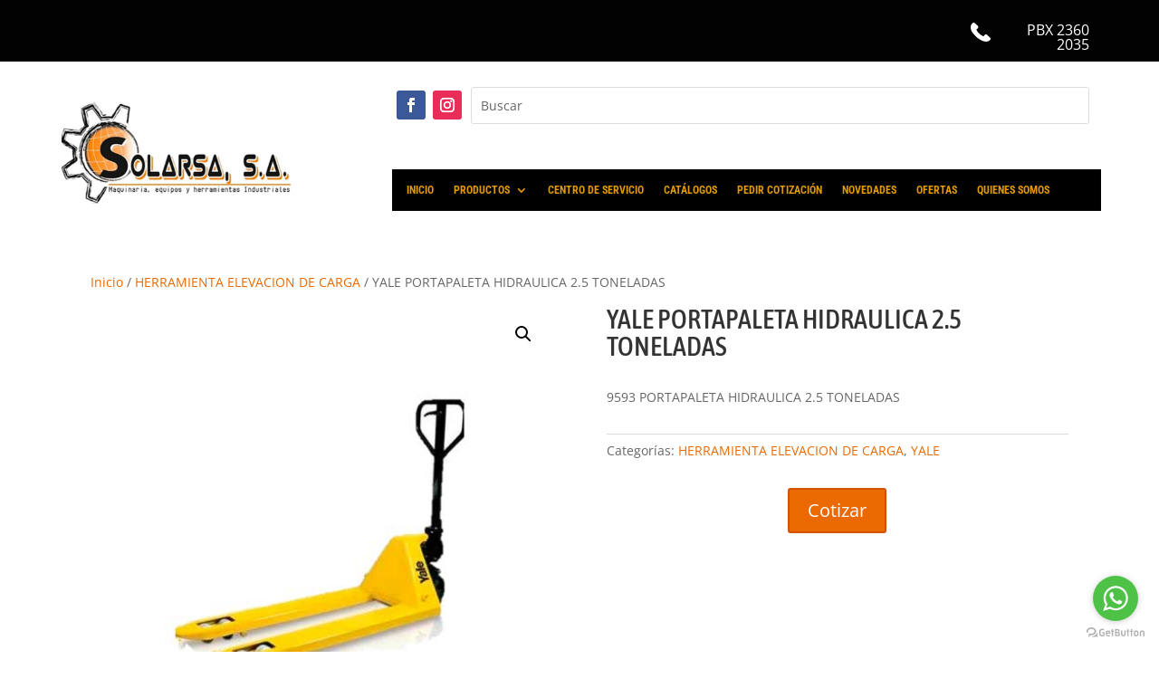

--- FILE ---
content_type: application/javascript
request_url: https://solarsa.com.gt/wp-content/uploads/woos_search_engine_cache/guaven_woos_data.js?v=44.14
body_size: 22724
content:
{"guaven_woos_built_date":"2021-09-21 22:09:39","guaven_woos_cache_html":["{{l}}1\" id=\"prli_3285\">  <a href=\"gwp={gwsvid}{{d}}{{u}}\/2021\/07\/ELECTRODO-150x150.jpg{{i}}<span>{{t}}{{p}}<br>{{m}} {{a}}{{e}}","{{l}}2\" id=\"prli_3284\">  <a href=\"gwp={gwsvid}{{d}}{{u}}\/2021\/07\/ELECTRODO-150x150.jpg{{i}}<span>{{t}}{{p}}<br>{{m}} {{a}}{{e}}","{{l}}3\" id=\"prli_3283\">  <a href=\"gwp={gwsvid}{{d}}{{u}}\/2021\/07\/ELECTRODO-150x150.jpg{{i}}<span>{{t}}{{p}}<br>{{m}} {{a}}{{e}}","{{l}}4\" id=\"prli_3282\">  <a href=\"gwp={gwsvid}{{d}}{{u}}\/2021\/07\/ELECTRODO-150x150.jpg{{i}}<span>{{t}}{{p}}<br>{{m}} {{a}}{{e}}","{{l}}5\" id=\"prli_3281\">  <a href=\"gwp={gwsvid}{{d}}{{u}}\/2021\/07\/ELECTRODO-150x150.jpg{{i}}<span>{{t}}{{p}}<br>{{m}} {{a}}{{e}}","{{l}}6\" id=\"prli_3280\">  <a href=\"gwp={gwsvid}{{d}}{{u}}\/2021\/07\/ELECTRODO-150x150.jpg{{i}}<span>{{t}}{{p}}<br>{{m}} {{a}}{{e}}","{{l}}7\" id=\"prli_3279\">  <a href=\"gwp={gwsvid}{{d}}{{u}}\/2021\/07\/ELECTRODO-150x150.jpg{{i}}<span>{{t}}{{p}}<br>{{m}} {{a}}{{e}}","{{l}}8\" id=\"prli_3278\">  <a href=\"gwp={gwsvid}{{d}}{{u}}\/2021\/07\/ELECTRODO-150x150.jpg{{i}}<span>{{t}}{{p}}<br>{{m}} {{a}}{{e}}","{{l}}9\" id=\"prli_3276\">  <a href=\"gwp={gwsvid}{{d}}{{u}}\/2021\/07\/ELECTRODO-150x150.jpg{{i}}<span>{{t}}{{p}}<br>{{m}} {{a}}{{e}}","{{l}}10\" id=\"prli_3275\">  <a href=\"gwp={gwsvid}{{d}}{{u}}\/2021\/07\/ELECTRODO-150x150.jpg{{i}}<span>{{t}}{{p}}<br>{{m}} {{a}}{{e}}","{{l}}11\" id=\"prli_3274\">  <a href=\"gwp={gwsvid}{{d}}{{u}}\/2021\/07\/ELECTRODO-150x150.jpg{{i}}<span>{{t}}{{p}}<br>{{m}} {{a}}{{e}}","{{l}}12\" id=\"prli_3273\">  <a href=\"gwp={gwsvid}{{d}}{{u}}\/2021\/07\/ELECTRODO-150x150.jpg{{i}}<span>{{t}}{{p}}<br>{{m}} {{a}}{{e}}","{{l}}13\" id=\"prli_3271\">  <a href=\"gwp={gwsvid}{{d}}{{u}}\/2021\/07\/ELECTRODO-150x150.jpg{{i}}<span>{{t}}{{p}}<br>{{m}} {{a}}{{e}}","{{l}}14\" id=\"prli_3270\">  <a href=\"gwp={gwsvid}{{d}}{{u}}\/2021\/07\/ELECTRODO-150x150.jpg{{i}}<span>{{t}}{{p}}<br>{{m}} {{a}}{{e}}","{{l}}15\" id=\"prli_3269\">  <a href=\"gwp={gwsvid}{{d}}{{u}}\/2021\/07\/ELECTRODO-150x150.jpg{{i}}<span>{{t}}{{p}}<br>{{m}} {{a}}{{e}}","{{l}}16\" id=\"prli_3268\">  <a href=\"gwp={gwsvid}{{d}}{{u}}\/2021\/07\/ELECTRODO-150x150.jpg{{i}}<span>{{t}}{{p}}<br>{{m}} {{a}}{{e}}","{{l}}17\" id=\"prli_3267\">  <a href=\"gwp={gwsvid}{{d}}{{u}}\/2021\/07\/ELECTRODO-150x150.jpg{{i}}<span>{{t}}{{p}}<br>{{m}} {{a}}{{e}}","{{l}}18\" id=\"prli_3266\">  <a href=\"gwp={gwsvid}{{d}}{{u}}\/2021\/07\/ELECTRODO-150x150.jpg{{i}}<span>{{t}}{{p}}<br>{{m}} {{a}}{{e}}","{{l}}19\" id=\"prli_3265\">  <a href=\"gwp={gwsvid}{{d}}{{u}}\/2021\/07\/ELECTRODO-150x150.jpg{{i}}<span>{{t}}{{p}}<br>{{m}} {{a}}{{e}}","{{l}}20\" id=\"prli_3264\">  <a href=\"gwp={gwsvid}{{d}}{{u}}\/2021\/07\/ELECTRODO-150x150.jpg{{i}}<span>{{t}}{{p}}<br>{{m}} {{a}}{{e}}","{{l}}21\" id=\"prli_3262\">  <a href=\"gwp={gwsvid}{{d}}{{u}}\/2021\/07\/ELECTRODO-150x150.jpg{{i}}<span>{{t}}{{p}}<br>{{m}} {{a}}{{e}}","{{l}}22\" id=\"prli_3260\">  <a href=\"gwp={gwsvid}{{d}}{{u}}\/2021\/07\/ELECTRODO-150x150.jpg{{i}}<span>{{t}}{{p}}<br>{{m}} {{a}}{{e}}","{{l}}23\" id=\"prli_3259\">  <a href=\"gwp={gwsvid}{{d}}{{u}}\/2021\/07\/MICROALAMBRE-ALUM-150x150.jpg{{i}}<span>{{t}}{{p}}<br>{{m}} {{a}}{{e}}","{{l}}24\" id=\"prli_3257\">  <a href=\"gwp={gwsvid}{{d}}{{u}}\/2021\/07\/MICROALAMBRE-ALUM-150x150.jpg{{i}}<span>{{t}}{{p}}<br>{{m}} {{a}}{{e}}","{{l}}25\" id=\"prli_3255\">  <a href=\"gwp={gwsvid}{{d}}{{u}}\/2021\/07\/MICROALAMBRE-INNER-SHIELD-150x150.jpg{{i}}<span>{{t}}{{p}}<br>{{m}} {{a}}{{e}}","{{l}}26\" id=\"prli_3247\">  <a href=\"gwp={gwsvid}{{d}}{{u}}\/2021\/07\/MICROALAMBRE-023-150x150.jpg{{i}}<span>{{t}}{{p}}<br>{{m}} {{a}}{{e}}","{{l}}27\" id=\"prli_3237\">  <a href=\"gwp={gwsvid}{{d}}{{u}}\/2021\/06\/ADAPT-MACHO-1-2-HEMBRA-150x150.jpg{{i}}<span>{{t}}{{p}}<br>{{m}} {{a}}{{e}}","{{l}}28\" id=\"prli_3235\">  <a href=\"gwp={gwsvid}{{d}}{{u}}\/2021\/06\/EXTENSION-DE-IMP-R-150x150.jpg{{i}}<span>{{t}}{{p}}<br>{{m}} {{a}}{{e}}","{{l}}29\" id=\"prli_3232\">  <a href=\"gwp={gwsvid}{{d}}{{u}}\/2021\/06\/COPA-IMPACTO-R-3-150x150.jpg{{i}}<span>{{t}}{{p}}<br>{{m}} {{a}}{{e}}","{{l}}30\" id=\"prli_3230\">  <a href=\"gwp={gwsvid}{{d}}{{u}}\/2021\/06\/copas-de-impacto-1-150x150.jpg{{i}}<span>{{t}}{{p}}<br>{{m}} {{a}}{{e}}","{{l}}31\" id=\"prli_3198\">  <a href=\"gwp={gwsvid}{{d}}{{u}}\/2021\/06\/9634-ROSCADORA-ELECTRICA-150x150.jpg{{i}}<span>{{t}}{{p}}<br>{{m}} {{a}}{{e}}","{{l}}32\" id=\"prli_3197\">  <a href=\"gwp={gwsvid}{{d}}{{u}}\/2021\/06\/2145-GABINETE-PARA-HERRAMIENTA-150x150.jpg{{i}}<span>{{t}}{{p}}<br>{{m}} {{a}}{{e}}","{{l}}33\" id=\"prli_3196\">  <a href=\"gwp={gwsvid}{{d}}{{u}}\/2021\/06\/1949-GRUA-PLEGABLE-2-TON-150x150.jpg{{i}}<span>{{t}}{{p}}<br>{{m}} {{a}}{{e}}","{{l}}34\" id=\"prli_3195\">  <a href=\"gwp={gwsvid}{{d}}{{u}}\/2021\/06\/5055-MESA-HIDRAULICA-PARA-CAJA-DE-TRANSMISION-1.5-TON-150x150.jpg{{i}}<span>{{t}}{{p}}<br>{{m}} {{a}}{{e}}","{{l}}35\" id=\"prli_3194\">  <a href=\"gwp={gwsvid}{{d}}{{u}}\/2021\/06\/PRENSA-NEUMATICA-150x150.jpg{{i}}<span>{{t}}{{p}}<br>{{m}} {{a}}{{e}}","{{l}}36\" id=\"prli_3193\">  <a href=\"gwp={gwsvid}{{d}}{{u}}\/2021\/06\/1659-PRENSA-HIDRAULICA-DE-10-TON-DE-MESA-150x150.jpg{{i}}<span>{{t}}{{p}}<br>{{m}} {{a}}{{e}}","{{l}}37\" id=\"prli_3192\">  <a href=\"gwp={gwsvid}{{d}}{{u}}\/2021\/06\/10714-PRENSAHIDRAULICA-50-TON-150x150.jpg{{i}}<span>{{t}}{{p}}<br>{{m}} {{a}}{{e}}","{{l}}38\" id=\"prli_3190\">  <a href=\"gwp={gwsvid}{{d}}{{u}}\/2021\/06\/3795-PORTA-POWER-10-TON-150x150.jpg{{i}}<span>{{t}}{{p}}<br>{{m}} {{a}}{{e}}","{{l}}39\" id=\"prli_3189\">  <a href=\"gwp={gwsvid}{{d}}{{u}}\/2021\/06\/3217-DEPOSITO-NEUMATICO-PARA-ACEITE-USADO-20-GAL-150x150.jpg{{i}}<span>{{t}}{{p}}<br>{{m}} {{a}}{{e}}","{{l}}40\" id=\"prli_3188\">  <a href=\"gwp={gwsvid}{{d}}{{u}}\/2021\/06\/3029-COMPRESOR-DE-AMORTIGUADORES-GRANDE-150x150.jpg{{i}}<span>{{t}}{{p}}<br>{{m}} {{a}}{{e}}","{{l}}41\" id=\"prli_3187\">  <a href=\"gwp={gwsvid}{{d}}{{u}}\/2021\/06\/1551VERNIER-150x150.jpg{{i}}<span>{{t}}{{p}}<br>{{m}} {{a}}{{e}}","{{l}}42\" id=\"prli_3186\">  <a href=\"gwp={gwsvid}{{d}}{{u}}\/2021\/06\/7049-TRIKET-OLONEUMATICO-DE-22-TON-150x150.jpg{{i}}<span>{{t}}{{p}}<br>{{m}} {{a}}{{e}}","{{l}}43\" id=\"prli_3184\">  <a href=\"gwp={gwsvid}{{d}}{{u}}\/2021\/06\/1911-TRIKET-BOTELLA-150x150.jpg{{i}}<span>{{t}}{{p}}<br>{{m}} {{a}}{{e}}","{{l}}44\" id=\"prli_3183\">  <a href=\"gwp={gwsvid}{{d}}{{u}}\/2021\/06\/2371-TRIKET-LAGARTO-2-TON-150x150.jpg{{i}}<span>{{t}}{{p}}<br>{{m}} {{a}}{{e}}","{{l}}45\" id=\"prli_3182\">  <a href=\"gwp={gwsvid}{{d}}{{u}}\/2021\/06\/3503-TRIKET-LAGARTO-2-TON-CAJA-PLASTICA-150x150.jpg{{i}}<span>{{t}}{{p}}<br>{{m}} {{a}}{{e}}","{{l}}46\" id=\"prli_3181\">  <a href=\"gwp={gwsvid}{{d}}{{u}}\/2021\/06\/9778-JGO-DE-TARRAJAS-NP-150x150.jpg{{i}}<span>{{t}}{{p}}<br>{{m}} {{a}}{{e}}","{{l}}47\" id=\"prli_3180\">  <a href=\"gwp={gwsvid}{{d}}{{u}}\/2021\/06\/9445-BANCO-PARA-MECANICO-150x150.jpg{{i}}<span>{{t}}{{p}}<br>{{m}} {{a}}{{e}}","{{l}}48\" id=\"prli_3179\">  <a href=\"gwp={gwsvid}{{d}}{{u}}\/2021\/06\/10713-CARRO-PORTA-HERRAMIENTA-TL2006-1-150x150.jpg{{i}}<span>{{t}}{{p}}<br>{{m}} {{a}}{{e}}","{{l}}49\" id=\"prli_3178\">  <a href=\"gwp={gwsvid}{{d}}{{u}}\/2021\/06\/1016-CAMILLA-PARA-MECANICO-PLASTICA-150x150.jpg{{i}}<span>{{t}}{{p}}<br>{{m}} {{a}}{{e}}","{{l}}50\" id=\"prli_3176\">  <a href=\"gwp={gwsvid}{{d}}{{u}}\/2021\/06\/arnes-150x150.jpg{{i}}<span>{{t}}{{p}}<br>{{m}} {{a}}{{e}}","{{l}}51\" id=\"prli_3174\">  <a href=\"gwp={gwsvid}{{d}}{{u}}\/2021\/06\/9552-BROCA-SLUGGER-15MM-X-1-150x150.jpg{{i}}<span>{{t}}{{p}}<br>{{m}} {{a}}{{e}}","{{l}}52\" id=\"prli_3173\">  <a href=\"gwp={gwsvid}{{d}}{{u}}\/2021\/06\/8960-GRILLETES-ESTROBOS-2-TON-1-2-150x150.jpg{{i}}<span>{{t}}{{p}}<br>{{m}} {{a}}{{e}}","{{l}}53\" id=\"prli_3171\">  <a href=\"gwp={gwsvid}{{d}}{{u}}\/2021\/06\/BURROS-150x150.jpg{{i}}<span>{{t}}{{p}}<br>{{m}} {{a}}{{e}}","{{l}}54\" id=\"prli_3169\">  <a href=\"gwp={gwsvid}{{d}}{{u}}\/2021\/06\/5790-DOBLADORA-DE-TUBO-4-ELECTRICA-150x150.jpg{{i}}<span>{{t}}{{p}}<br>{{m}} {{a}}{{e}}","{{l}}55\" id=\"prli_3168\">  <a href=\"gwp={gwsvid}{{d}}{{u}}\/2021\/06\/1970-DOBLADORA-DE-TUBO-2-150x150.jpg{{i}}<span>{{t}}{{p}}<br>{{m}} {{a}}{{e}}","{{l}}56\" id=\"prli_3167\">  <a href=\"gwp={gwsvid}{{d}}{{u}}\/2021\/06\/1970-DOBLADORA-DE-TUBO-2-150x150.jpg{{i}}<span>{{t}}{{p}}<br>{{m}} {{a}}{{e}}","{{l}}57\" id=\"prli_3165\">  <a href=\"gwp={gwsvid}{{d}}{{u}}\/2021\/06\/4008-DOBLADORA-DE-TUBO-2-DE-MESA-150x150.jpg{{i}}<span>{{t}}{{p}}<br>{{m}} {{a}}{{e}}","{{l}}58\" id=\"prli_3163\">  <a href=\"gwp={gwsvid}{{d}}{{u}}\/2021\/06\/893-PEINE-P-ROSCAR-NPT-2-150x150.jpg{{i}}<span>{{t}}{{p}}<br>{{m}} {{a}}{{e}}","{{l}}59\" id=\"prli_3161\">  <a href=\"gwp={gwsvid}{{d}}{{u}}\/2021\/06\/844-JGO-DE-PONCHADORES-DE-GOLPE-6PZ-LARGO-150x150.jpg{{i}}<span>{{t}}{{p}}<br>{{m}} {{a}}{{e}}","{{l}}60\" id=\"prli_3160\">  <a href=\"gwp={gwsvid}{{d}}{{u}}\/2021\/06\/419-BOMBA-ENGRASE-MANUAL-DE-CUBETA-ZO-08-150x150.jpg{{i}}<span>{{t}}{{p}}<br>{{m}} {{a}}{{e}}","{{l}}61\" id=\"prli_3158\">  <a href=\"gwp={gwsvid}{{d}}{{u}}\/2021\/06\/836-EQUIPO-DE-SAND-BLASTING-AUTOMOTRIZ-20GAL-150x150.jpg{{i}}<span>{{t}}{{p}}<br>{{m}} {{a}}{{e}}","{{l}}62\" id=\"prli_3109\">  <a href=\"gwp={gwsvid}{{d}}{{u}}\/2021\/06\/5-MICRO-TORQUE-DE-3-8-150x150.jpg{{i}}<span>{{t}}{{p}}<br>{{m}} {{a}}{{e}}","{{l}}63\" id=\"prli_3108\">  <a href=\"gwp={gwsvid}{{d}}{{u}}\/2021\/06\/TENAZA-PARA-TIERRA-150x150.jpg{{i}}<span>{{t}}{{p}}<br>{{m}} {{a}}{{e}}","{{l}}64\" id=\"prli_3106\">  <a href=\"gwp={gwsvid}{{d}}{{u}}\/2021\/06\/PORTAELECTRODO-150x150.jpg{{i}}<span>{{t}}{{p}}<br>{{m}} {{a}}{{e}}","{{l}}65\" id=\"prli_3104\">  <a href=\"gwp={gwsvid}{{d}}{{u}}\/2021\/06\/2313-TENAZA-PARA-TIERRA-500-AMP-COBRE-ACERO-150x150.jpg{{i}}<span>{{t}}{{p}}<br>{{m}} {{a}}{{e}}","{{l}}66\" id=\"prli_3102\">  <a href=\"gwp={gwsvid}{{d}}{{u}}\/2021\/06\/1105-PORTA-TIZA-150x150.jpg{{i}}<span>{{t}}{{p}}<br>{{m}} {{a}}{{e}}","{{l}}67\" id=\"prli_3100\">  <a href=\"gwp={gwsvid}{{d}}{{u}}\/2021\/06\/88-CHISPEROS-DE-RODILLO-150x150.jpg{{i}}<span>{{t}}{{p}}<br>{{m}} {{a}}{{e}}","{{l}}68\" id=\"prli_3099\">  <a href=\"gwp={gwsvid}{{d}}{{u}}\/2021\/06\/393-LIMPIABOQUILLA-150x150.jpg{{i}}<span>{{t}}{{p}}<br>{{m}} {{a}}{{e}}","{{l}}69\" id=\"prli_3097\">  <a href=\"gwp={gwsvid}{{d}}{{u}}\/2021\/06\/7326-CARETA-PARA-SOLDAR-ELECTRONICA-150x150.jpg{{i}}<span>{{t}}{{p}}<br>{{m}} {{a}}{{e}}","{{l}}70\" id=\"prli_3095\">  <a href=\"gwp={gwsvid}{{d}}{{u}}\/2021\/06\/6323-CARETA-PARA-SOLDAR-ELECTRONICA-150x150.jpg{{i}}<span>{{t}}{{p}}<br>{{m}} {{a}}{{e}}","{{l}}71\" id=\"prli_3093\">  <a href=\"gwp={gwsvid}{{d}}{{u}}\/2021\/06\/1908-ANTEOJO-DE-SEGURIDAD-OBSCURO-150x150.jpg{{i}}<span>{{t}}{{p}}<br>{{m}} {{a}}{{e}}","{{l}}72\" id=\"prli_3091\">  <a href=\"gwp={gwsvid}{{d}}{{u}}\/2021\/06\/1687-MARTILLO-PICADOR-150x150.jpg{{i}}<span>{{t}}{{p}}<br>{{m}} {{a}}{{e}}","{{l}}73\" id=\"prli_3089\">  <a href=\"gwp={gwsvid}{{d}}{{u}}\/2021\/06\/17-ANTEOJO-D-SEGURIDAD-CLARO-150x150.jpg{{i}}<span>{{t}}{{p}}<br>{{m}} {{a}}{{e}}","{{l}}74\" id=\"prli_3088\">  <a href=\"gwp={gwsvid}{{d}}{{u}}\/2021\/05\/ANTEOJOS-PARA-AUTOGENA-150x150.jpg{{i}}<span>{{t}}{{p}}<br>{{m}} {{a}}{{e}}","{{l}}75\" id=\"prli_3087\">  <a href=\"gwp={gwsvid}{{d}}{{u}}\/2021\/06\/ZAM-05-150x150.jpg{{i}}<span>{{t}}{{p}}<br>{{m}} {{a}}{{e}}","{{l}}76\" id=\"prli_3085\">  <a href=\"gwp={gwsvid}{{d}}{{u}}\/2021\/06\/6558-TAPON-AUDITIVO-MULTI-ANILLOS-150x150.jpg{{i}}<span>{{t}}{{p}}<br>{{m}} {{a}}{{e}}","{{l}}77\" id=\"prli_3083\">  <a href=\"gwp={gwsvid}{{d}}{{u}}\/2021\/06\/5290-TAPON-AUDITIVO-EXPANSIVO-150x150.jpg{{i}}<span>{{t}}{{p}}<br>{{m}} {{a}}{{e}}","{{l}}78\" id=\"prli_3081\">  <a href=\"gwp={gwsvid}{{d}}{{u}}\/2021\/06\/418-CARETA-PROTECCION-FACIAL-CLARA-ZFA-10D-150x150.jpg{{i}}<span>{{t}}{{p}}<br>{{m}} {{a}}{{e}}","{{l}}79\" id=\"prli_3079\">  <a href=\"gwp={gwsvid}{{d}}{{u}}\/2021\/06\/289-GUANTE-MEDIA-MANGA-GRIS-150x150.jpg{{i}}<span>{{t}}{{p}}<br>{{m}} {{a}}{{e}}","{{l}}80\" id=\"prli_3077\">  <a href=\"gwp={gwsvid}{{d}}{{u}}\/2021\/06\/995-GUANTE-CORTO-AMARILLO-150x150.jpg{{i}}<span>{{t}}{{p}}<br>{{m}} {{a}}{{e}}","{{l}}81\" id=\"prli_3075\">  <a href=\"gwp={gwsvid}{{d}}{{u}}\/2021\/06\/491-MANGAS-DE-CUERO-150x150.jpg{{i}}<span>{{t}}{{p}}<br>{{m}} {{a}}{{e}}","{{l}}82\" id=\"prli_3073\">  <a href=\"gwp={gwsvid}{{d}}{{u}}\/2021\/06\/7964-GORRO-PARA-SOLDADOR-150x150.jpg{{i}}<span>{{t}}{{p}}<br>{{m}} {{a}}{{e}}","{{l}}83\" id=\"prli_3071\">  <a href=\"gwp={gwsvid}{{d}}{{u}}\/2021\/06\/polainas-150x150.jpg{{i}}<span>{{t}}{{p}}<br>{{m}} {{a}}{{e}}","{{l}}84\" id=\"prli_3069\">  <a href=\"gwp={gwsvid}{{d}}{{u}}\/2021\/06\/274-GABACHA-DE-GAMUZON-150x150.jpg{{i}}<span>{{t}}{{p}}<br>{{m}} {{a}}{{e}}","{{l}}85\" id=\"prli_3068\">  <a href=\"gwp={gwsvid}{{d}}{{u}}\/2021\/06\/4822-COMPRESOR-03-HP-60-GAL-IL3106016-VERTICAL-150x150.jpg{{i}}<span>{{t}}{{p}}<br>{{m}} {{a}}{{e}}","{{l}}86\" id=\"prli_3065\">  <a href=\"gwp={gwsvid}{{d}}{{u}}\/2021\/06\/3006-COMPRESOR-05.5-HP-GASOLINA-16-GASOLINA-LUOWEI-150x150.jpg{{i}}<span>{{t}}{{p}}<br>{{m}} {{a}}{{e}}","{{l}}87\" id=\"prli_3064\">  <a href=\"gwp={gwsvid}{{d}}{{u}}\/2021\/06\/2473-COMPRESOR-05-HP-20-GAL-HORIZONTAL-110V-IRONHORS-150x150.jpg{{i}}<span>{{t}}{{p}}<br>{{m}} {{a}}{{e}}","{{l}}88\" id=\"prli_3062\">  <a href=\"gwp={gwsvid}{{d}}{{u}}\/2021\/06\/1187-COMPRESOR-05HP-60-GAL-VERTICAL-C4160V1-150x150.jpg{{i}}<span>{{t}}{{p}}<br>{{m}} {{a}}{{e}}","{{l}}89\" id=\"prli_3060\">  <a href=\"gwp={gwsvid}{{d}}{{u}}\/2021\/06\/6163-COMPRESOR-2.5HP-7-GAL-LUBRICADO-150x150.jpg{{i}}<span>{{t}}{{p}}<br>{{m}} {{a}}{{e}}","{{l}}90\" id=\"prli_3058\">  <a href=\"gwp={gwsvid}{{d}}{{u}}\/2021\/06\/6603-COMPRESOR-12HP-30-GAL-GASOLINA-150x150.jpg{{i}}<span>{{t}}{{p}}<br>{{m}} {{a}}{{e}}","{{l}}91\" id=\"prli_3056\">  <a href=\"gwp={gwsvid}{{d}}{{u}}\/2021\/06\/2474-COMPRESOR-06-HP-GASOLINA-25-GAL-IRON-HORSE-150x150.jpg{{i}}<span>{{t}}{{p}}<br>{{m}} {{a}}{{e}}","{{l}}92\" id=\"prli_3054\">  <a href=\"gwp={gwsvid}{{d}}{{u}}\/2021\/06\/8828-HORNO-P-ELECTRODO-PORTATIL-22LBS-150x150.jpg{{i}}<span>{{t}}{{p}}<br>{{m}} {{a}}{{e}}","{{l}}93\" id=\"prli_3053\">  <a href=\"gwp={gwsvid}{{d}}{{u}}\/2021\/06\/2374-HORNOP-ELECTRODO-PORTATIL-10LBS-150x150.jpg{{i}}<span>{{t}}{{p}}<br>{{m}} {{a}}{{e}}","{{l}}94\" id=\"prli_3051\">  <a href=\"gwp={gwsvid}{{d}}{{u}}\/2021\/06\/6982-HORNO-P-ELECTRODO-155LBS-150x150.jpg{{i}}<span>{{t}}{{p}}<br>{{m}} {{a}}{{e}}","{{l}}95\" id=\"prli_3049\">  <a href=\"gwp={gwsvid}{{d}}{{u}}\/2021\/06\/8117-HORNO-P-ELECTRODO-440LBS-150x150.jpg{{i}}<span>{{t}}{{p}}<br>{{m}} {{a}}{{e}}","{{l}}96\" id=\"prli_3048\">  <a href=\"gwp={gwsvid}{{d}}{{u}}\/2021\/06\/5504-TENSOR-TIRFORD-DE-3.2-TON-MQP-150x150.jpg{{i}}<span>{{t}}{{p}}<br>{{m}} {{a}}{{e}}","{{l}}97\" id=\"prli_3046\">  <a href=\"gwp={gwsvid}{{d}}{{u}}\/2021\/06\/TENSOR-150x150.jpg{{i}}<span>{{t}}{{p}}<br>{{m}} {{a}}{{e}}","{{l}}98\" id=\"prli_3045\">  <a href=\"gwp={gwsvid}{{d}}{{u}}\/2021\/06\/5593-TALADRO-MAGNETICO-SLUGGER-150x150.jpg{{i}}<span>{{t}}{{p}}<br>{{m}} {{a}}{{e}}","{{l}}99\" id=\"prli_3043\">  <a href=\"gwp={gwsvid}{{d}}{{u}}\/2021\/06\/5592-TALADRO-MAGNETICO-SLUGGER-4X4-150x150.jpg{{i}}<span>{{t}}{{p}}<br>{{m}} {{a}}{{e}}","{{l}}100\" id=\"prli_3003\">  <a href=\"gwp={gwsvid}{{d}}{{u}}\/2021\/06\/9230-TALADRO-MAGNETICO-HGMD-100-150x150.jpg{{i}}<span>{{t}}{{p}}<br>{{m}} {{a}}{{e}}","{{l}}101\" id=\"prli_3001\">  <a href=\"gwp={gwsvid}{{d}}{{u}}\/2021\/06\/3317-TALADRO-MAGNETICO-HGMD35-150x150.jpg{{i}}<span>{{t}}{{p}}<br>{{m}} {{a}}{{e}}","{{l}}102\" id=\"prli_2992\">  <a href=\"gwp={gwsvid}{{d}}{{u}}\/2021\/06\/AZUL-5-R-150x150.jpg{{i}}<span>{{t}}{{p}}<br>{{m}} {{a}}{{e}}","{{l}}103\" id=\"prli_2991\">  <a href=\"gwp={gwsvid}{{d}}{{u}}\/2021\/06\/ANARANJADO-5-R-150x150.jpg{{i}}<span>{{t}}{{p}}<br>{{m}} {{a}}{{e}}","{{l}}104\" id=\"prli_2990\">  <a href=\"gwp={gwsvid}{{d}}{{u}}\/2021\/06\/AMARILLO-5-R-150x150.jpg{{i}}<span>{{t}}{{p}}<br>{{m}} {{a}}{{e}}","{{l}}105\" id=\"prli_2975\">  <a href=\"gwp={gwsvid}{{d}}{{u}}\/2021\/06\/BLANCO-5-R-150x150.jpg{{i}}<span>{{t}}{{p}}<br>{{m}} {{a}}{{e}}","{{l}}106\" id=\"prli_2973\">  <a href=\"gwp={gwsvid}{{d}}{{u}}\/2021\/06\/568-P-150x150.jpg{{i}}<span>{{t}}{{p}}<br>{{m}} {{a}}{{e}}","{{l}}107\" id=\"prli_2970\">  <a href=\"gwp={gwsvid}{{d}}{{u}}\/2021\/06\/538-2-150x150.jpg{{i}}<span>{{t}}{{p}}<br>{{m}} {{a}}{{e}}","{{l}}108\" id=\"prli_2968\">  <a href=\"gwp={gwsvid}{{d}}{{u}}\/2021\/06\/755-A1-150x150.jpg{{i}}<span>{{t}}{{p}}<br>{{m}} {{a}}{{e}}","{{l}}109\" id=\"prli_2963\">  <a href=\"gwp={gwsvid}{{d}}{{u}}\/2021\/05\/GBH-12-52-150x150.jpg{{i}}<span>{{t}}{{p}}<br>{{m}} {{a}}{{e}}","{{l}}110\" id=\"prli_2962\">  <a href=\"gwp={gwsvid}{{d}}{{u}}\/2021\/05\/GSH-27-VC-150x150.jpg{{i}}<span>{{t}}{{p}}<br>{{m}} {{a}}{{e}}","{{l}}111\" id=\"prli_2960\">  <a href=\"gwp={gwsvid}{{d}}{{u}}\/2021\/05\/GWS-18V-LI-150x150.jpg{{i}}<span>{{t}}{{p}}<br>{{m}} {{a}}{{e}}","{{l}}112\" id=\"prli_2958\">  <a href=\"gwp={gwsvid}{{d}}{{u}}\/2021\/05\/GWS-15-125-150x150.jpg{{i}}<span>{{t}}{{p}}<br>{{m}} {{a}}{{e}}","{{l}}113\" id=\"prli_2956\">  <a href=\"gwp={gwsvid}{{d}}{{u}}\/2021\/05\/GSB-180-150x150.jpg{{i}}<span>{{t}}{{p}}<br>{{m}} {{a}}{{e}}","{{l}}114\" id=\"prli_2955\">  <a href=\"gwp={gwsvid}{{d}}{{u}}\/2021\/05\/GKS-150-150x150.jpg{{i}}<span>{{t}}{{p}}<br>{{m}} {{a}}{{e}}","{{l}}115\" id=\"prli_2954\">  <a href=\"gwp={gwsvid}{{d}}{{u}}\/2021\/05\/GBH-2-24-150x150.jpg{{i}}<span>{{t}}{{p}}<br>{{m}} {{a}}{{e}}","{{l}}116\" id=\"prli_2952\">  <a href=\"gwp={gwsvid}{{d}}{{u}}\/2021\/05\/GBH-2-20-150x150.jpg{{i}}<span>{{t}}{{p}}<br>{{m}} {{a}}{{e}}","{{l}}117\" id=\"prli_2951\">  <a href=\"gwp={gwsvid}{{d}}{{u}}\/2021\/05\/GCO-14-24-150x150.jpg{{i}}<span>{{t}}{{p}}<br>{{m}} {{a}}{{e}}","{{l}}118\" id=\"prli_2950\">  <a href=\"gwp={gwsvid}{{d}}{{u}}\/2021\/05\/GKS-235-150x150.jpg{{i}}<span>{{t}}{{p}}<br>{{m}} {{a}}{{e}}","{{l}}119\" id=\"prli_2949\">  <a href=\"gwp={gwsvid}{{d}}{{u}}\/2021\/05\/GST-150-BCE-150x150.jpg{{i}}<span>{{t}}{{p}}<br>{{m}} {{a}}{{e}}","{{l}}120\" id=\"prli_2947\">  <a href=\"gwp={gwsvid}{{d}}{{u}}\/2021\/05\/GSR-180-LI-150x150.jpg{{i}}<span>{{t}}{{p}}<br>{{m}} {{a}}{{e}}","{{l}}121\" id=\"prli_2945\">  <a href=\"gwp={gwsvid}{{d}}{{u}}\/2021\/05\/GWS-26-230-150x150.jpg{{i}}<span>{{t}}{{p}}<br>{{m}} {{a}}{{e}}","{{l}}122\" id=\"prli_2943\">  <a href=\"gwp={gwsvid}{{d}}{{u}}\/2021\/05\/GWS-25-230-150x150.jpg{{i}}<span>{{t}}{{p}}<br>{{m}} {{a}}{{e}}","{{l}}123\" id=\"prli_2941\">  <a href=\"gwp={gwsvid}{{d}}{{u}}\/2021\/05\/GWS-22-230-150x150.jpg{{i}}<span>{{t}}{{p}}<br>{{m}} {{a}}{{e}}","{{l}}124\" id=\"prli_2939\">  <a href=\"gwp={gwsvid}{{d}}{{u}}\/2021\/05\/GWS-2200-180-150x150.jpg{{i}}<span>{{t}}{{p}}<br>{{m}} {{a}}{{e}}","{{l}}125\" id=\"prli_2937\">  <a href=\"gwp={gwsvid}{{d}}{{u}}\/2021\/05\/GWS-11-125-150x150.jpg{{i}}<span>{{t}}{{p}}<br>{{m}} {{a}}{{e}}","{{l}}126\" id=\"prli_2936\">  <a href=\"gwp={gwsvid}{{d}}{{u}}\/2021\/05\/GWS-9-125-150x150.jpg{{i}}<span>{{t}}{{p}}<br>{{m}} {{a}}{{e}}","{{l}}127\" id=\"prli_2934\">  <a href=\"gwp={gwsvid}{{d}}{{u}}\/2021\/05\/GWS-670-670W-150x150.jpg{{i}}<span>{{t}}{{p}}<br>{{m}} {{a}}{{e}}","{{l}}128\" id=\"prli_2933\">  <a href=\"gwp={gwsvid}{{d}}{{u}}\/2021\/05\/GPO-12-CE-150x150.jpg{{i}}<span>{{t}}{{p}}<br>{{m}} {{a}}{{e}}","{{l}}129\" id=\"prli_2932\">  <a href=\"gwp={gwsvid}{{d}}{{u}}\/2021\/05\/GGS-28-LCE-150x150.jpg{{i}}<span>{{t}}{{p}}<br>{{m}} {{a}}{{e}}","{{l}}130\" id=\"prli_2930\">  <a href=\"gwp={gwsvid}{{d}}{{u}}\/2021\/05\/GGS-28-CE-150x150.jpg{{i}}<span>{{t}}{{p}}<br>{{m}} {{a}}{{e}}","{{l}}131\" id=\"prli_2928\">  <a href=\"gwp={gwsvid}{{d}}{{u}}\/2021\/05\/GSB-18V-50-150x150.jpg{{i}}<span>{{t}}{{p}}<br>{{m}} {{a}}{{e}}","{{l}}132\" id=\"prli_2926\">  <a href=\"gwp={gwsvid}{{d}}{{u}}\/2021\/05\/GBM-10RE-150x150.jpg{{i}}<span>{{t}}{{p}}<br>{{m}} {{a}}{{e}}","{{l}}133\" id=\"prli_2924\">  <a href=\"gwp={gwsvid}{{d}}{{u}}\/2021\/05\/GSB-450-150x150.jpg{{i}}<span>{{t}}{{p}}<br>{{m}} {{a}}{{e}}","{{l}}134\" id=\"prli_2922\">  <a href=\"gwp={gwsvid}{{d}}{{u}}\/2021\/05\/GSB-13-150x150.jpg{{i}}<span>{{t}}{{p}}<br>{{m}} {{a}}{{e}}","{{l}}135\" id=\"prli_2888\">  <a href=\"gwp={gwsvid}{{d}}{{u}}\/2021\/05\/GBH-2-20-150x150.jpg{{i}}<span>{{t}}{{p}}<br>{{m}} {{a}}{{e}}","{{l}}136\" id=\"prli_2886\">  <a href=\"gwp={gwsvid}{{d}}{{u}}\/2021\/03\/GUILLOTINA-DE-LAMINA-MANUAL-Y-BARRAS-PBS-7-150x150.jpg{{i}}<span>{{t}}{{p}}<br>{{m}} {{a}}{{e}}","{{l}}137\" id=\"prli_2884\">  <a href=\"gwp={gwsvid}{{d}}{{u}}\/2021\/03\/1X305-12-150x150.jpg{{i}}<span>{{t}}{{p}}<br>{{m}} {{a}}{{e}}","{{l}}138\" id=\"prli_2882\">  <a href=\"gwp={gwsvid}{{d}}{{u}}\/2021\/03\/PRENSA-DE-BANCO-5-GIRATORIA-INDUS-INDIA-150x150.jpg{{i}}<span>{{t}}{{p}}<br>{{m}} {{a}}{{e}}","{{l}}139\" id=\"prli_2880\">  <a href=\"gwp={gwsvid}{{d}}{{u}}\/2021\/03\/RENSA-PARA-FRESADORA-6-CON-ANGULO-150x150.jpg{{i}}<span>{{t}}{{p}}<br>{{m}} {{a}}{{e}}","{{l}}140\" id=\"prli_2879\">  <a href=\"gwp={gwsvid}{{d}}{{u}}\/2021\/03\/PRENSA-PARA-FRESADOPRA-150x150.jpg{{i}}<span>{{t}}{{p}}<br>{{m}} {{a}}{{e}}","{{l}}141\" id=\"prli_2877\">  <a href=\"gwp={gwsvid}{{d}}{{u}}\/2021\/03\/MMS-63-150x150.jpg{{i}}<span>{{t}}{{p}}<br>{{m}} {{a}}{{e}}","{{l}}142\" id=\"prli_2875\">  <a href=\"gwp={gwsvid}{{d}}{{u}}\/2021\/03\/DOBLADORA-DE-ESTRIBOSMODELO-DAE16L-150x150.jpg{{i}}<span>{{t}}{{p}}<br>{{m}} {{a}}{{e}}","{{l}}143\" id=\"prli_2873\">  <a href=\"gwp={gwsvid}{{d}}{{u}}\/2021\/03\/PRENSA-HIDRAHULICA-80-TON-ELECTRICA-MANUAL-150x150.jpg{{i}}<span>{{t}}{{p}}<br>{{m}} {{a}}{{e}}","{{l}}144\" id=\"prli_2871\">  <a href=\"gwp={gwsvid}{{d}}{{u}}\/2021\/03\/DOBLADORA-DE-LAMINA-HIDRAULICA-4-150x150.jpg{{i}}<span>{{t}}{{p}}<br>{{m}} {{a}}{{e}}","{{l}}145\" id=\"prli_2869\">  <a href=\"gwp={gwsvid}{{d}}{{u}}\/2021\/03\/SIERRA-DE-BANDA-7-150x150.jpg{{i}}<span>{{t}}{{p}}<br>{{m}} {{a}}{{e}}","{{l}}146\" id=\"prli_2867\">  <a href=\"gwp={gwsvid}{{d}}{{u}}\/2021\/03\/LECTRICA-ESR-1300-150x150.jpg{{i}}<span>{{t}}{{p}}<br>{{m}} {{a}}{{e}}","{{l}}147\" id=\"prli_2865\">  <a href=\"gwp={gwsvid}{{d}}{{u}}\/2021\/03\/GUILLOTINA-1-5X1300-4-150x150.jpg{{i}}<span>{{t}}{{p}}<br>{{m}} {{a}}{{e}}","{{l}}148\" id=\"prli_2861\">  <a href=\"gwp={gwsvid}{{d}}{{u}}\/2021\/03\/PRENSA-MECANICA-150x150.jpg{{i}}<span>{{t}}{{p}}<br>{{m}} {{a}}{{e}}","{{l}}149\" id=\"prli_2859\">  <a href=\"gwp={gwsvid}{{d}}{{u}}\/2021\/03\/BASE-PARA-BARRENO-150x150.jpg{{i}}<span>{{t}}{{p}}<br>{{m}} {{a}}{{e}}","{{l}}150\" id=\"prli_2857\">  <a href=\"gwp={gwsvid}{{d}}{{u}}\/2021\/03\/ESMERIL-DE-BANCO-DE-8-150x150.jpg{{i}}<span>{{t}}{{p}}<br>{{m}} {{a}}{{e}}","{{l}}151\" id=\"prli_2855\">  <a href=\"gwp={gwsvid}{{d}}{{u}}\/2021\/03\/DOBLADORA-DE-LAMINA-MAGNETICA-4-150x150.jpg{{i}}<span>{{t}}{{p}}<br>{{m}} {{a}}{{e}}","{{l}}152\" id=\"prli_2853\">  <a href=\"gwp={gwsvid}{{d}}{{u}}\/2021\/03\/1X1320A-4-150x150.jpg{{i}}<span>{{t}}{{p}}<br>{{m}} {{a}}{{e}}","{{l}}153\" id=\"prli_2851\">  <a href=\"gwp={gwsvid}{{d}}{{u}}\/2021\/03\/W1-5X1300-150x150.jpg{{i}}<span>{{t}}{{p}}<br>{{m}} {{a}}{{e}}","{{l}}154\" id=\"prli_2849\">  <a href=\"gwp={gwsvid}{{d}}{{u}}\/2021\/03\/HS-800-150x150.jpg{{i}}<span>{{t}}{{p}}<br>{{m}} {{a}}{{e}}","{{l}}155\" id=\"prli_2848\">  <a href=\"gwp={gwsvid}{{d}}{{u}}\/2021\/03\/HS-5-150x150.jpg{{i}}<span>{{t}}{{p}}<br>{{m}} {{a}}{{e}}","{{l}}156\" id=\"prli_2847\">  <a href=\"gwp={gwsvid}{{d}}{{u}}\/2021\/03\/SIERRA-DE-MESA-PARA-MADERA-8-150x150.jpg{{i}}<span>{{t}}{{p}}<br>{{m}} {{a}}{{e}}","{{l}}157\" id=\"prli_2845\">  <a href=\"gwp={gwsvid}{{d}}{{u}}\/2021\/03\/CANTEADORA-6-1HP-150x150.jpg{{i}}<span>{{t}}{{p}}<br>{{m}} {{a}}{{e}}","{{l}}158\" id=\"prli_2844\">  <a href=\"gwp={gwsvid}{{d}}{{u}}\/2021\/03\/CANTEADORA-CEPILLADORA-12-150x150.jpg{{i}}<span>{{t}}{{p}}<br>{{m}} {{a}}{{e}}","{{l}}159\" id=\"prli_2843\">  <a href=\"gwp={gwsvid}{{d}}{{u}}\/2021\/03\/BOMBA-HIDRAHULICA-PARA-DOBLADORA-\u00bd-150x150.jpg{{i}}<span>{{t}}{{p}}<br>{{m}} {{a}}{{e}}","{{l}}160\" id=\"prli_2841\">  <a href=\"gwp={gwsvid}{{d}}{{u}}\/2021\/03\/PRS-76-150x150.jpg{{i}}<span>{{t}}{{p}}<br>{{m}} {{a}}{{e}}","{{l}}161\" id=\"prli_2839\">  <a href=\"gwp={gwsvid}{{d}}{{u}}\/2021\/03\/RBM30HV-150x150.jpg{{i}}<span>{{t}}{{p}}<br>{{m}} {{a}}{{e}}","{{l}}162\" id=\"prli_2838\">  <a href=\"gwp={gwsvid}{{d}}{{u}}\/2021\/03\/RM08-150x150.jpg{{i}}<span>{{t}}{{p}}<br>{{m}} {{a}}{{e}}","{{l}}163\" id=\"prli_2836\">  <a href=\"gwp={gwsvid}{{d}}{{u}}\/2021\/03\/POSICIONADOR-DE-SOLDADURA-PLANO-150x150.jpg{{i}}<span>{{t}}{{p}}<br>{{m}} {{a}}{{e}}","{{l}}164\" id=\"prli_2835\">  <a href=\"gwp={gwsvid}{{d}}{{u}}\/2021\/03\/PUNZONADORA-60-TONELADAS-150x150.jpg{{i}}<span>{{t}}{{p}}<br>{{m}} {{a}}{{e}}","{{l}}165\" id=\"prli_2834\">  <a href=\"gwp={gwsvid}{{d}}{{u}}\/2021\/03\/WDMP30-150x150.jpg{{i}}<span>{{t}}{{p}}<br>{{m}} {{a}}{{e}}","{{l}}166\" id=\"prli_2832\">  <a href=\"gwp={gwsvid}{{d}}{{u}}\/2021\/03\/WMD20LV-150x150.jpg{{i}}<span>{{t}}{{p}}<br>{{m}} {{a}}{{e}}","{{l}}167\" id=\"prli_2828\">  <a href=\"gwp={gwsvid}{{d}}{{u}}\/2021\/03\/ZX6350C-150x150.jpg{{i}}<span>{{t}}{{p}}<br>{{m}} {{a}}{{e}}","{{l}}168\" id=\"prli_2823\">  <a href=\"gwp={gwsvid}{{d}}{{u}}\/2021\/03\/B-5013-150x150.jpg{{i}}<span>{{t}}{{p}}<br>{{m}} {{a}}{{e}}","{{l}}169\" id=\"prli_2805\">  <a href=\"gwp={gwsvid}{{d}}{{u}}\/2021\/05\/9614-150x150.jpg{{i}}<span>{{t}}{{p}}<br>{{m}} {{a}}{{e}}","{{l}}170\" id=\"prli_2804\">  <a href=\"gwp={gwsvid}{{d}}{{u}}\/2021\/05\/9613-150x150.jpg{{i}}<span>{{t}}{{p}}<br>{{m}} {{a}}{{e}}","{{l}}171\" id=\"prli_2803\">  <a href=\"gwp={gwsvid}{{d}}{{u}}\/2021\/05\/9594-150x150.jpg{{i}}<span>{{t}}{{p}}<br>{{m}} {{a}}{{e}}","{{l}}172\" id=\"prli_2802\">  <a href=\"gwp={gwsvid}{{d}}{{u}}\/2021\/05\/9593-150x150.jpg{{i}}<span>{{t}}{{p}}<br>{{m}} {{a}}{{e}}","{{l}}173\" id=\"prli_2801\">  <a href=\"gwp={gwsvid}{{d}}{{u}}\/2021\/05\/10276-150x150.jpg{{i}}<span>{{t}}{{p}}<br>{{m}} {{a}}{{e}}","{{l}}174\" id=\"prli_2800\">  <a href=\"gwp={gwsvid}{{d}}{{u}}\/2021\/05\/5659-150x150.jpg{{i}}<span>{{t}}{{p}}<br>{{m}} {{a}}{{e}}","{{l}}175\" id=\"prli_2799\">  <a href=\"gwp={gwsvid}{{d}}{{u}}\/2021\/05\/4611-150x150.jpg{{i}}<span>{{t}}{{p}}<br>{{m}} {{a}}{{e}}","{{l}}176\" id=\"prli_2798\">  <a href=\"gwp={gwsvid}{{d}}{{u}}\/2021\/05\/8486-150x150.jpg{{i}}<span>{{t}}{{p}}<br>{{m}} {{a}}{{e}}","{{l}}177\" id=\"prli_2797\">  <a href=\"gwp={gwsvid}{{d}}{{u}}\/2021\/05\/4582-150x150.jpg{{i}}<span>{{t}}{{p}}<br>{{m}} {{a}}{{e}}","{{l}}178\" id=\"prli_2796\">  <a href=\"gwp={gwsvid}{{d}}{{u}}\/2021\/05\/8375-150x150.jpg{{i}}<span>{{t}}{{p}}<br>{{m}} {{a}}{{e}}","{{l}}179\" id=\"prli_2795\">  <a href=\"gwp={gwsvid}{{d}}{{u}}\/2021\/05\/8374-150x150.jpg{{i}}<span>{{t}}{{p}}<br>{{m}} {{a}}{{e}}","{{l}}180\" id=\"prli_2794\">  <a href=\"gwp={gwsvid}{{d}}{{u}}\/2021\/05\/8773-150x150.jpg{{i}}<span>{{t}}{{p}}<br>{{m}} {{a}}{{e}}","{{l}}181\" id=\"prli_2793\">  <a href=\"gwp={gwsvid}{{d}}{{u}}\/2021\/05\/8484-150x150.jpg{{i}}<span>{{t}}{{p}}<br>{{m}} {{a}}{{e}}","{{l}}182\" id=\"prli_2792\">  <a href=\"gwp={gwsvid}{{d}}{{u}}\/2021\/05\/8484-150x150.jpg{{i}}<span>{{t}}{{p}}<br>{{m}} {{a}}{{e}}","{{l}}183\" id=\"prli_2791\">  <a href=\"gwp={gwsvid}{{d}}{{u}}\/2021\/05\/8822-150x150.jpg{{i}}<span>{{t}}{{p}}<br>{{m}} {{a}}{{e}}","{{l}}184\" id=\"prli_2790\">  <a href=\"gwp={gwsvid}{{d}}{{u}}\/2021\/05\/9093-150x150.jpg{{i}}<span>{{t}}{{p}}<br>{{m}} {{a}}{{e}}","{{l}}185\" id=\"prli_2789\">  <a href=\"gwp={gwsvid}{{d}}{{u}}\/2021\/05\/3942-150x150.jpg{{i}}<span>{{t}}{{p}}<br>{{m}} {{a}}{{e}}","{{l}}186\" id=\"prli_2788\">  <a href=\"gwp={gwsvid}{{d}}{{u}}\/2021\/05\/1795-150x150.jpg{{i}}<span>{{t}}{{p}}<br>{{m}} {{a}}{{e}}","{{l}}187\" id=\"prli_2787\">  <a href=\"gwp={gwsvid}{{d}}{{u}}\/2021\/05\/9096-150x150.jpg{{i}}<span>{{t}}{{p}}<br>{{m}} {{a}}{{e}}","{{l}}188\" id=\"prli_2786\">  <a href=\"gwp={gwsvid}{{d}}{{u}}\/2021\/05\/9096-150x150.jpg{{i}}<span>{{t}}{{p}}<br>{{m}} {{a}}{{e}}","{{l}}189\" id=\"prli_2785\">  <a href=\"gwp={gwsvid}{{d}}{{u}}\/2021\/05\/9096-150x150.jpg{{i}}<span>{{t}}{{p}}<br>{{m}} {{a}}{{e}}","{{l}}190\" id=\"prli_2784\">  <a href=\"gwp={gwsvid}{{d}}{{u}}\/2021\/05\/9096-150x150.jpg{{i}}<span>{{t}}{{p}}<br>{{m}} {{a}}{{e}}","{{l}}191\" id=\"prli_2783\">  <a href=\"gwp={gwsvid}{{d}}{{u}}\/2021\/05\/2993-150x150.jpg{{i}}<span>{{t}}{{p}}<br>{{m}} {{a}}{{e}}","{{l}}192\" id=\"prli_2782\">  <a href=\"gwp={gwsvid}{{d}}{{u}}\/2021\/05\/4506-150x150.jpg{{i}}<span>{{t}}{{p}}<br>{{m}} {{a}}{{e}}","{{l}}193\" id=\"prli_2781\">  <a href=\"gwp={gwsvid}{{d}}{{u}}\/2021\/05\/2993-150x150.jpg{{i}}<span>{{t}}{{p}}<br>{{m}} {{a}}{{e}}","{{l}}194\" id=\"prli_2780\">  <a href=\"gwp={gwsvid}{{d}}{{u}}\/2021\/05\/4506-150x150.jpg{{i}}<span>{{t}}{{p}}<br>{{m}} {{a}}{{e}}","{{l}}195\" id=\"prli_2779\">  <a href=\"gwp={gwsvid}{{d}}{{u}}\/2021\/05\/2993-150x150.jpg{{i}}<span>{{t}}{{p}}<br>{{m}} {{a}}{{e}}","{{l}}196\" id=\"prli_2778\">  <a href=\"gwp={gwsvid}{{d}}{{u}}\/2021\/05\/4506-150x150.jpg{{i}}<span>{{t}}{{p}}<br>{{m}} {{a}}{{e}}","{{l}}197\" id=\"prli_2777\">  <a href=\"gwp={gwsvid}{{d}}{{u}}\/2021\/05\/2993-150x150.jpg{{i}}<span>{{t}}{{p}}<br>{{m}} {{a}}{{e}}","{{l}}198\" id=\"prli_2776\">  <a href=\"gwp={gwsvid}{{d}}{{u}}\/2021\/05\/4506-150x150.jpg{{i}}<span>{{t}}{{p}}<br>{{m}} {{a}}{{e}}","{{l}}199\" id=\"prli_2775\">  <a href=\"gwp={gwsvid}{{d}}{{u}}\/2021\/05\/2447-150x150.jpg{{i}}<span>{{t}}{{p}}<br>{{m}} {{a}}{{e}}","{{l}}200\" id=\"prli_2774\">  <a href=\"gwp={gwsvid}{{d}}{{u}}\/2021\/05\/8079-150x150.jpg{{i}}<span>{{t}}{{p}}<br>{{m}} {{a}}{{e}}","{{l}}201\" id=\"prli_2773\">  <a href=\"gwp={gwsvid}{{d}}{{u}}\/2021\/05\/4906-150x150.jpg{{i}}<span>{{t}}{{p}}<br>{{m}} {{a}}{{e}}","{{l}}202\" id=\"prli_2772\">  <a href=\"gwp={gwsvid}{{d}}{{u}}\/2021\/05\/8078-150x150.jpg{{i}}<span>{{t}}{{p}}<br>{{m}} {{a}}{{e}}","{{l}}203\" id=\"prli_2771\">  <a href=\"gwp={gwsvid}{{d}}{{u}}\/2021\/05\/8252-150x150.jpg{{i}}<span>{{t}}{{p}}<br>{{m}} {{a}}{{e}}","{{l}}204\" id=\"prli_2770\">  <a href=\"gwp={gwsvid}{{d}}{{u}}\/2021\/05\/8252-150x150.jpg{{i}}<span>{{t}}{{p}}<br>{{m}} {{a}}{{e}}","{{l}}205\" id=\"prli_2769\">  <a href=\"gwp={gwsvid}{{d}}{{u}}\/2021\/05\/4906-150x150.jpg{{i}}<span>{{t}}{{p}}<br>{{m}} {{a}}{{e}}","{{l}}206\" id=\"prli_2768\">  <a href=\"gwp={gwsvid}{{d}}{{u}}\/2021\/05\/8252-150x150.jpg{{i}}<span>{{t}}{{p}}<br>{{m}} {{a}}{{e}}","{{l}}207\" id=\"prli_2767\">  <a href=\"gwp={gwsvid}{{d}}{{u}}\/2021\/05\/8252-150x150.jpg{{i}}<span>{{t}}{{p}}<br>{{m}} {{a}}{{e}}","{{l}}208\" id=\"prli_2766\">  <a href=\"gwp={gwsvid}{{d}}{{u}}\/2021\/05\/2435-150x150.jpg{{i}}<span>{{t}}{{p}}<br>{{m}} {{a}}{{e}}","{{l}}209\" id=\"prli_2765\">  <a href=\"gwp={gwsvid}{{d}}{{u}}\/2021\/05\/2435-150x150.jpg{{i}}<span>{{t}}{{p}}<br>{{m}} {{a}}{{e}}","{{l}}210\" id=\"prli_2764\">  <a href=\"gwp={gwsvid}{{d}}{{u}}\/2021\/05\/2435-150x150.jpg{{i}}<span>{{t}}{{p}}<br>{{m}} {{a}}{{e}}","{{l}}211\" id=\"prli_2763\">  <a href=\"gwp={gwsvid}{{d}}{{u}}\/2021\/05\/2435-150x150.jpg{{i}}<span>{{t}}{{p}}<br>{{m}} {{a}}{{e}}","{{l}}212\" id=\"prli_2762\">  <a href=\"gwp={gwsvid}{{d}}{{u}}\/2021\/05\/326-150x150.jpg{{i}}<span>{{t}}{{p}}<br>{{m}} {{a}}{{e}}","{{l}}213\" id=\"prli_2761\">  <a href=\"gwp={gwsvid}{{d}}{{u}}\/2021\/05\/10618-150x150.jpg{{i}}<span>{{t}}{{p}}<br>{{m}} {{a}}{{e}}","{{l}}214\" id=\"prli_2760\">  <a href=\"gwp={gwsvid}{{d}}{{u}}\/2021\/05\/10618-150x150.jpg{{i}}<span>{{t}}{{p}}<br>{{m}} {{a}}{{e}}","{{l}}215\" id=\"prli_2759\">  <a href=\"gwp={gwsvid}{{d}}{{u}}\/2021\/05\/5449-150x150.jpg{{i}}<span>{{t}}{{p}}<br>{{m}} {{a}}{{e}}","{{l}}216\" id=\"prli_2758\">  <a href=\"gwp={gwsvid}{{d}}{{u}}\/2021\/05\/2537-150x150.jpg{{i}}<span>{{t}}{{p}}<br>{{m}} {{a}}{{e}}","{{l}}217\" id=\"prli_2756\">  <a href=\"gwp={gwsvid}{{d}}{{u}}\/2021\/05\/2537-150x150.jpg{{i}}<span>{{t}}{{p}}<br>{{m}} {{a}}{{e}}","{{l}}218\" id=\"prli_2755\">  <a href=\"gwp={gwsvid}{{d}}{{u}}\/2021\/05\/6407-150x150.jpg{{i}}<span>{{t}}{{p}}<br>{{m}} {{a}}{{e}}","{{l}}219\" id=\"prli_2754\">  <a href=\"gwp={gwsvid}{{d}}{{u}}\/2021\/05\/6407-150x150.jpg{{i}}<span>{{t}}{{p}}<br>{{m}} {{a}}{{e}}","{{l}}220\" id=\"prli_2753\">  <a href=\"gwp={gwsvid}{{d}}{{u}}\/2021\/05\/6407-150x150.jpg{{i}}<span>{{t}}{{p}}<br>{{m}} {{a}}{{e}}","{{l}}221\" id=\"prli_2752\">  <a href=\"gwp={gwsvid}{{d}}{{u}}\/2021\/05\/6799-150x150.jpg{{i}}<span>{{t}}{{p}}<br>{{m}} {{a}}{{e}}","{{l}}222\" id=\"prli_2751\">  <a href=\"gwp={gwsvid}{{d}}{{u}}\/2021\/05\/6779-150x150.jpg{{i}}<span>{{t}}{{p}}<br>{{m}} {{a}}{{e}}","{{l}}223\" id=\"prli_2749\">  <a href=\"gwp={gwsvid}{{d}}{{u}}\/2021\/05\/9713-150x150.jpg{{i}}<span>{{t}}{{p}}<br>{{m}} {{a}}{{e}}","{{l}}224\" id=\"prli_2748\">  <a href=\"gwp={gwsvid}{{d}}{{u}}\/2021\/05\/6780-150x150.jpg{{i}}<span>{{t}}{{p}}<br>{{m}} {{a}}{{e}}","{{l}}225\" id=\"prli_2747\">  <a href=\"gwp={gwsvid}{{d}}{{u}}\/2021\/05\/6770-150x150.jpg{{i}}<span>{{t}}{{p}}<br>{{m}} {{a}}{{e}}","{{l}}226\" id=\"prli_2742\">  <a href=\"gwp={gwsvid}{{d}}{{u}}\/2021\/05\/6798--150x150.jpg{{i}}<span>{{t}}{{p}}<br>{{m}} {{a}}{{e}}","{{l}}227\" id=\"prli_2691\">  <a href=\"gwp={gwsvid}{{d}}{{u}}\/2021\/05\/CHISPERO-DE-RODILLo-150x150.jpg{{i}}<span>{{t}}{{p}}<br>{{m}} {{a}}{{e}}","{{l}}228\" id=\"prli_2690\">  <a href=\"gwp={gwsvid}{{d}}{{u}}\/2021\/05\/LIMPIABOQUILLAS-150x150.jpg{{i}}<span>{{t}}{{p}}<br>{{m}} {{a}}{{e}}","{{l}}229\" id=\"prli_2689\">  <a href=\"gwp={gwsvid}{{d}}{{u}}\/2021\/05\/MANGUERA-GEMELADA-150x150.jpg{{i}}<span>{{t}}{{p}}<br>{{m}} {{a}}{{e}}","{{l}}230\" id=\"prli_2688\">  <a href=\"gwp={gwsvid}{{d}}{{u}}\/2021\/05\/ANTEOJOS-PARA-AUTOGENA-150x150.jpg{{i}}<span>{{t}}{{p}}<br>{{m}} {{a}}{{e}}","{{l}}231\" id=\"prli_2686\">  <a href=\"gwp={gwsvid}{{d}}{{u}}\/2021\/05\/BLISTER-KIT-MC004-150x150.jpg{{i}}<span>{{t}}{{p}}<br>{{m}} {{a}}{{e}}","{{l}}232\" id=\"prli_2685\">  <a href=\"gwp={gwsvid}{{d}}{{u}}\/2021\/05\/EQUIPO-HARRIS-MASTER-BRONCE-150x150.jpg{{i}}<span>{{t}}{{p}}<br>{{m}} {{a}}{{e}}","{{l}}233\" id=\"prli_2684\">  <a href=\"gwp={gwsvid}{{d}}{{u}}\/2021\/05\/EQUIPO-DE-AUTOGENA-HARRIS-150x150.jpg{{i}}<span>{{t}}{{p}}<br>{{m}} {{a}}{{e}}","{{l}}234\" id=\"prli_2675\">  <a href=\"gwp={gwsvid}{{d}}{{u}}\/2021\/05\/25-15-150x150.jpg{{i}}<span>{{t}}{{p}}<br>{{m}} {{a}}{{e}}","{{l}}235\" id=\"prli_2673\">  <a href=\"gwp={gwsvid}{{d}}{{u}}\/2021\/05\/25-100-150x150.jpg{{i}}<span>{{t}}{{p}}<br>{{m}} {{a}}{{e}}","{{l}}236\" id=\"prli_2671\">  <a href=\"gwp={gwsvid}{{d}}{{u}}\/2021\/05\/351Z021-150x150.jpg{{i}}<span>{{t}}{{p}}<br>{{m}} {{a}}{{e}}","{{l}}237\" id=\"prli_2670\">  <a href=\"gwp={gwsvid}{{d}}{{u}}\/2021\/05\/351Z022-150x150.jpg{{i}}<span>{{t}}{{p}}<br>{{m}} {{a}}{{e}}","{{l}}238\" id=\"prli_2668\">  <a href=\"gwp={gwsvid}{{d}}{{u}}\/2021\/05\/BORAX-FUNDENTE-ALUMINIO-80Z-150x150.jpg{{i}}<span>{{t}}{{p}}<br>{{m}} {{a}}{{e}}","{{l}}239\" id=\"prli_2667\">  <a href=\"gwp={gwsvid}{{d}}{{u}}\/2021\/05\/VALVULA-FLASH-BACK-ARRESTOR-150x150.jpg{{i}}<span>{{t}}{{p}}<br>{{m}} {{a}}{{e}}","{{l}}240\" id=\"prli_2666\">  <a href=\"gwp={gwsvid}{{d}}{{u}}\/2021\/05\/5090-2-150x150.jpg{{i}}<span>{{t}}{{p}}<br>{{m}} {{a}}{{e}}","{{l}}241\" id=\"prli_2665\">  <a href=\"gwp={gwsvid}{{d}}{{u}}\/2021\/05\/HARRIS-E-43-150x150.jpg{{i}}<span>{{t}}{{p}}<br>{{m}} {{a}}{{e}}","{{l}}242\" id=\"prli_2664\">  <a href=\"gwp={gwsvid}{{d}}{{u}}\/2021\/05\/2393-3F-18-150x150.jpg{{i}}<span>{{t}}{{p}}<br>{{m}} {{a}}{{e}}","{{l}}243\" id=\"prli_2662\">  <a href=\"gwp={gwsvid}{{d}}{{u}}\/2021\/05\/73-3-150x150.jpg{{i}}<span>{{t}}{{p}}<br>{{m}} {{a}}{{e}}","{{l}}244\" id=\"prli_2660\">  <a href=\"gwp={gwsvid}{{d}}{{u}}\/2021\/05\/VARILLA-DE-PLATA-HARRIS-0-150x150.jpg{{i}}<span>{{t}}{{p}}<br>{{m}} {{a}}{{e}}","{{l}}245\" id=\"prli_2659\">  <a href=\"gwp={gwsvid}{{d}}{{u}}\/2021\/05\/F-43-150x150.jpg{{i}}<span>{{t}}{{p}}<br>{{m}} {{a}}{{e}}","{{l}}246\" id=\"prli_2658\">  <a href=\"gwp={gwsvid}{{d}}{{u}}\/2021\/05\/HARRIS-62-3-150x150.jpg{{i}}<span>{{t}}{{p}}<br>{{m}} {{a}}{{e}}","{{l}}247\" id=\"prli_2656\">  <a href=\"gwp={gwsvid}{{d}}{{u}}\/2021\/05\/2290-H3-150x150.jpg{{i}}<span>{{t}}{{p}}<br>{{m}} {{a}}{{e}}","{{l}}248\" id=\"prli_2655\">  <a href=\"gwp={gwsvid}{{d}}{{u}}\/2021\/05\/6290NX-6-150x150.jpg{{i}}<span>{{t}}{{p}}<br>{{m}} {{a}}{{e}}","{{l}}249\" id=\"prli_2653\">  <a href=\"gwp={gwsvid}{{d}}{{u}}\/2021\/05\/6290-1-150x150.jpg{{i}}<span>{{t}}{{p}}<br>{{m}} {{a}}{{e}}","{{l}}250\" id=\"prli_2637\">  <a href=\"gwp={gwsvid}{{d}}{{u}}\/2021\/05\/23A90-1-150x150.jpg{{i}}<span>{{t}}{{p}}<br>{{m}} {{a}}{{e}}","{{l}}251\" id=\"prli_2635\">  <a href=\"gwp={gwsvid}{{d}}{{u}}\/2021\/05\/PEINE-150x150.jpg{{i}}<span>{{t}}{{p}}<br>{{m}} {{a}}{{e}}","{{l}}252\" id=\"prli_2633\">  <a href=\"gwp={gwsvid}{{d}}{{u}}\/2021\/05\/CADENA-150x150.jpg{{i}}<span>{{t}}{{p}}<br>{{m}} {{a}}{{e}}","{{l}}253\" id=\"prli_2631\">  <a href=\"gwp={gwsvid}{{d}}{{u}}\/2021\/05\/SACABOCADOS-JGO-DE-MEDIA-150x150.jpg{{i}}<span>{{t}}{{p}}<br>{{m}} {{a}}{{e}}","{{l}}254\" id=\"prli_2629\">  <a href=\"gwp={gwsvid}{{d}}{{u}}\/2021\/05\/RID-LLAVE-DE-CADENA-3231-150x150.jpg{{i}}<span>{{t}}{{p}}<br>{{m}} {{a}}{{e}}","{{l}}255\" id=\"prli_2627\">  <a href=\"gwp={gwsvid}{{d}}{{u}}\/2021\/05\/PISTOLA-PRENSADO-COBRE-RP210B-150x150.jpg{{i}}<span>{{t}}{{p}}<br>{{m}} {{a}}{{e}}","{{l}}256\" id=\"prli_2625\">  <a href=\"gwp={gwsvid}{{d}}{{u}}\/2021\/05\/METRO-DIGITAL-LASER36158-150x150.jpg{{i}}<span>{{t}}{{p}}<br>{{m}} {{a}}{{e}}","{{l}}257\" id=\"prli_2624\">  <a href=\"gwp={gwsvid}{{d}}{{u}}\/2021\/05\/RID-REP-SACABOCADO-150x150.jpg{{i}}<span>{{t}}{{p}}<br>{{m}} {{a}}{{e}}","{{l}}258\" id=\"prli_2622\">  <a href=\"gwp={gwsvid}{{d}}{{u}}\/2021\/05\/SACABOCADOS-JG-150x150.jpg{{i}}<span>{{t}}{{p}}<br>{{m}} {{a}}{{e}}","{{l}}259\" id=\"prli_2620\">  <a href=\"gwp={gwsvid}{{d}}{{u}}\/2021\/05\/DOBLATUBOS-404-150x150.jpg{{i}}<span>{{t}}{{p}}<br>{{m}} {{a}}{{e}}","{{l}}260\" id=\"prli_2618\">  <a href=\"gwp={gwsvid}{{d}}{{u}}\/2021\/05\/CORTATUBO-MOD-103-MINIATURA-150x150.jpg{{i}}<span>{{t}}{{p}}<br>{{m}} {{a}}{{e}}","{{l}}261\" id=\"prli_2617\">  <a href=\"gwp={gwsvid}{{d}}{{u}}\/2021\/05\/MOD-811A-150x150.jpg{{i}}<span>{{t}}{{p}}<br>{{m}} {{a}}{{e}}","{{l}}262\" id=\"prli_2615\">  <a href=\"gwp={gwsvid}{{d}}{{u}}\/2021\/05\/RID-MACHUELO-D-NPT-35830-150x150.jpg{{i}}<span>{{t}}{{p}}<br>{{m}} {{a}}{{e}}","{{l}}263\" id=\"prli_2612\">  <a href=\"gwp={gwsvid}{{d}}{{u}}\/2021\/05\/ESCARIADOR-42365-150x150.jpg{{i}}<span>{{t}}{{p}}<br>{{m}} {{a}}{{e}}","{{l}}264\" id=\"prli_2610\">  <a href=\"gwp={gwsvid}{{d}}{{u}}\/2021\/05\/CORTATUBO-MOD-820-PARA-MOD-535-150x150.jpg{{i}}<span>{{t}}{{p}}<br>{{m}} {{a}}{{e}}","{{l}}265\" id=\"prli_2608\">  <a href=\"gwp={gwsvid}{{d}}{{u}}\/2021\/05\/RID-PEINE-IX-150x150.jpg{{i}}<span>{{t}}{{p}}<br>{{m}} {{a}}{{e}}","{{l}}266\" id=\"prli_2606\">  <a href=\"gwp={gwsvid}{{d}}{{u}}\/2021\/05\/PEINE-2-150x150.jpg{{i}}<span>{{t}}{{p}}<br>{{m}} {{a}}{{e}}","{{l}}267\" id=\"prli_2604\">  <a href=\"gwp={gwsvid}{{d}}{{u}}\/2021\/05\/RID-CABEZAL-NPT-150x150.jpg{{i}}<span>{{t}}{{p}}<br>{{m}} {{a}}{{e}}","{{l}}268\" id=\"prli_2602\">  <a href=\"gwp={gwsvid}{{d}}{{u}}\/2021\/05\/RID-PEINE-IX-150x150.jpg{{i}}<span>{{t}}{{p}}<br>{{m}} {{a}}{{e}}","{{l}}269\" id=\"prli_2600\">  <a href=\"gwp={gwsvid}{{d}}{{u}}\/2021\/05\/ACEITE-TONEL-150x150.jpg{{i}}<span>{{t}}{{p}}<br>{{m}} {{a}}{{e}}","{{l}}270\" id=\"prli_2598\">  <a href=\"gwp={gwsvid}{{d}}{{u}}\/2021\/05\/ACEITE-TONEL-150x150.jpg{{i}}<span>{{t}}{{p}}<br>{{m}} {{a}}{{e}}","{{l}}271\" id=\"prli_2597\">  <a href=\"gwp={gwsvid}{{d}}{{u}}\/2021\/05\/DARK-5GAL-150x150.jpg{{i}}<span>{{t}}{{p}}<br>{{m}} {{a}}{{e}}","{{l}}272\" id=\"prli_2595\">  <a href=\"gwp={gwsvid}{{d}}{{u}}\/2021\/05\/CLEAR-5GAL-150x150.jpg{{i}}<span>{{t}}{{p}}<br>{{m}} {{a}}{{e}}","{{l}}273\" id=\"prli_2593\">  <a href=\"gwp={gwsvid}{{d}}{{u}}\/2021\/05\/ACEITE-REFRI-OSCURO-150x150.jpg{{i}}<span>{{t}}{{p}}<br>{{m}} {{a}}{{e}}","{{l}}274\" id=\"prli_2592\">  <a href=\"gwp={gwsvid}{{d}}{{u}}\/2021\/05\/ACEITE-REFRI-CLARO-150x150.jpg{{i}}<span>{{t}}{{p}}<br>{{m}} {{a}}{{e}}","{{l}}275\" id=\"prli_2591\">  <a href=\"gwp={gwsvid}{{d}}{{u}}\/2021\/05\/JGO-ROSCAR-MANUAL-NPT-150x150.jpg{{i}}<span>{{t}}{{p}}<br>{{m}} {{a}}{{e}}","{{l}}276\" id=\"prli_2590\">  <a href=\"gwp={gwsvid}{{d}}{{u}}\/2021\/05\/PEDESTAL-PRENSA-TUBO-6-150x150.jpg{{i}}<span>{{t}}{{p}}<br>{{m}} {{a}}{{e}}","{{l}}277\" id=\"prli_2588\">  <a href=\"gwp={gwsvid}{{d}}{{u}}\/2021\/05\/2A-150x150.jpg{{i}}<span>{{t}}{{p}}<br>{{m}} {{a}}{{e}}","{{l}}278\" id=\"prli_2587\">  <a href=\"gwp={gwsvid}{{d}}{{u}}\/2021\/05\/2A-150x150.jpg{{i}}<span>{{t}}{{p}}<br>{{m}} {{a}}{{e}}","{{l}}279\" id=\"prli_2585\">  <a href=\"gwp={gwsvid}{{d}}{{u}}\/2021\/05\/ROSCADORA-ELEC-MOD-1224-150x150.jpg{{i}}<span>{{t}}{{p}}<br>{{m}} {{a}}{{e}}","{{l}}280\" id=\"prli_2583\">  <a href=\"gwp={gwsvid}{{d}}{{u}}\/2021\/05\/ROSCADORA-ELEC-MOD-700-150x150.jpg{{i}}<span>{{t}}{{p}}<br>{{m}} {{a}}{{e}}","{{l}}281\" id=\"prli_2582\">  <a href=\"gwp={gwsvid}{{d}}{{u}}\/2021\/05\/ROSCADORA-ELEC-MOD-535-150x150.jpg{{i}}<span>{{t}}{{p}}<br>{{m}} {{a}}{{e}}","{{l}}282\" id=\"prli_2580\">  <a href=\"gwp={gwsvid}{{d}}{{u}}\/2021\/05\/ROSCADORA-ELEC-MOD-COMPACT-300-150x150.jpg{{i}}<span>{{t}}{{p}}<br>{{m}} {{a}}{{e}}","{{l}}283\" id=\"prli_2579\">  <a href=\"gwp={gwsvid}{{d}}{{u}}\/2021\/05\/RID-PEINE-P-MOD-12R-INOX-150x150.jpg{{i}}<span>{{t}}{{p}}<br>{{m}} {{a}}{{e}}","{{l}}284\" id=\"prli_2578\">  <a href=\"gwp={gwsvid}{{d}}{{u}}\/2021\/05\/RID-PEINE-P-MOD-12R-150x150.jpg{{i}}<span>{{t}}{{p}}<br>{{m}} {{a}}{{e}}","{{l}}285\" id=\"prli_2577\">  <a href=\"gwp={gwsvid}{{d}}{{u}}\/2021\/05\/MANERAL-MODELO-12R-150x150.jpg{{i}}<span>{{t}}{{p}}<br>{{m}} {{a}}{{e}}","{{l}}286\" id=\"prli_2576\">  <a href=\"gwp={gwsvid}{{d}}{{u}}\/2021\/05\/CAMARA-SEESNAKE-MICRO-150x150.jpg{{i}}<span>{{t}}{{p}}<br>{{m}} {{a}}{{e}}","{{l}}287\" id=\"prli_2575\">  <a href=\"gwp={gwsvid}{{d}}{{u}}\/2021\/05\/K50-8-150x150.jpg{{i}}<span>{{t}}{{p}}<br>{{m}} {{a}}{{e}}","{{l}}288\" id=\"prli_2573\">  <a href=\"gwp={gwsvid}{{d}}{{u}}\/2021\/05\/K-400-150x150.jpg{{i}}<span>{{t}}{{p}}<br>{{m}} {{a}}{{e}}","{{l}}289\" id=\"prli_2572\">  <a href=\"gwp={gwsvid}{{d}}{{u}}\/2021\/05\/K50-8-150x150.jpg{{i}}<span>{{t}}{{p}}<br>{{m}} {{a}}{{e}}","{{l}}290\" id=\"prli_2571\">  <a href=\"gwp={gwsvid}{{d}}{{u}}\/2021\/05\/K-1500SP-150x150.jpg{{i}}<span>{{t}}{{p}}<br>{{m}} {{a}}{{e}}","{{l}}291\" id=\"prli_2569\">  <a href=\"gwp={gwsvid}{{d}}{{u}}\/2021\/05\/K-400-150x150.jpg{{i}}<span>{{t}}{{p}}<br>{{m}} {{a}}{{e}}","{{l}}292\" id=\"prli_2568\">  <a href=\"gwp={gwsvid}{{d}}{{u}}\/2021\/05\/K50-8-150x150.jpg{{i}}<span>{{t}}{{p}}<br>{{m}} {{a}}{{e}}","{{l}}293\" id=\"prli_2567\">  <a href=\"gwp={gwsvid}{{d}}{{u}}\/2021\/05\/K-1500B-150x150.jpg{{i}}<span>{{t}}{{p}}<br>{{m}} {{a}}{{e}}","{{l}}294\" id=\"prli_2565\">  <a href=\"gwp={gwsvid}{{d}}{{u}}\/2021\/05\/S42-150x150.jpg{{i}}<span>{{t}}{{p}}<br>{{m}} {{a}}{{e}}","{{l}}295\" id=\"prli_2563\">  <a href=\"gwp={gwsvid}{{d}}{{u}}\/2021\/05\/S42-150x150.jpg{{i}}<span>{{t}}{{p}}<br>{{m}} {{a}}{{e}}","{{l}}296\" id=\"prli_2561\">  <a href=\"gwp={gwsvid}{{d}}{{u}}\/2021\/05\/S42-150x150.jpg{{i}}<span>{{t}}{{p}}<br>{{m}} {{a}}{{e}}","{{l}}297\" id=\"prli_2559\">  <a href=\"gwp={gwsvid}{{d}}{{u}}\/2021\/05\/S42-150x150.jpg{{i}}<span>{{t}}{{p}}<br>{{m}} {{a}}{{e}}","{{l}}298\" id=\"prli_2558\">  <a href=\"gwp={gwsvid}{{d}}{{u}}\/2021\/05\/ESCARIADOR-344-150x150.jpg{{i}}<span>{{t}}{{p}}<br>{{m}} {{a}}{{e}}","{{l}}299\" id=\"prli_2556\">  <a href=\"gwp={gwsvid}{{d}}{{u}}\/2021\/05\/PISTOLA-PARA-BOMBA-MANUAL-150x150.jpg{{i}}<span>{{t}}{{p}}<br>{{m}} {{a}}{{e}}","{{l}}300\" id=\"prli_2554\">  <a href=\"gwp={gwsvid}{{d}}{{u}}\/2021\/05\/S42-150x150.jpg{{i}}<span>{{t}}{{p}}<br>{{m}} {{a}}{{e}}","{{l}}301\" id=\"prli_2552\">  <a href=\"gwp={gwsvid}{{d}}{{u}}\/2021\/05\/HW-150x150.jpg{{i}}<span>{{t}}{{p}}<br>{{m}} {{a}}{{e}}","{{l}}302\" id=\"prli_2550\">  <a href=\"gwp={gwsvid}{{d}}{{u}}\/2021\/05\/HW-150x150.jpg{{i}}<span>{{t}}{{p}}<br>{{m}} {{a}}{{e}}","{{l}}303\" id=\"prli_2549\">  <a href=\"gwp={gwsvid}{{d}}{{u}}\/2021\/05\/MOD-6S-150x150.jpg{{i}}<span>{{t}}{{p}}<br>{{m}} {{a}}{{e}}","{{l}}304\" id=\"prli_2548\">  <a href=\"gwp={gwsvid}{{d}}{{u}}\/2021\/05\/WD1450-150x150.jpg{{i}}<span>{{t}}{{p}}<br>{{m}} {{a}}{{e}}","{{l}}305\" id=\"prli_2547\">  <a href=\"gwp={gwsvid}{{d}}{{u}}\/2021\/05\/WD1956-150x150.jpg{{i}}<span>{{t}}{{p}}<br>{{m}} {{a}}{{e}}","{{l}}306\" id=\"prli_2545\">  <a href=\"gwp={gwsvid}{{d}}{{u}}\/2021\/05\/WD1270-150x150.jpg{{i}}<span>{{t}}{{p}}<br>{{m}} {{a}}{{e}}","{{l}}307\" id=\"prli_2544\">  <a href=\"gwp={gwsvid}{{d}}{{u}}\/2021\/05\/WD1680-150x150.jpg{{i}}<span>{{t}}{{p}}<br>{{m}} {{a}}{{e}}","{{l}}308\" id=\"prli_2543\">  <a href=\"gwp={gwsvid}{{d}}{{u}}\/2021\/05\/WD0671-150x150.jpg{{i}}<span>{{t}}{{p}}<br>{{m}} {{a}}{{e}}","{{l}}309\" id=\"prli_2542\">  <a href=\"gwp={gwsvid}{{d}}{{u}}\/2021\/05\/WD0671-150x150.jpg{{i}}<span>{{t}}{{p}}<br>{{m}} {{a}}{{e}}","{{l}}310\" id=\"prli_2541\">  <a href=\"gwp={gwsvid}{{d}}{{u}}\/2021\/05\/WD4070-150x150.jpg{{i}}<span>{{t}}{{p}}<br>{{m}} {{a}}{{e}}","{{l}}311\" id=\"prli_2540\">  <a href=\"gwp={gwsvid}{{d}}{{u}}\/2021\/05\/PEDESTAL-PRENSA-TUBO-6-150x150.jpg{{i}}<span>{{t}}{{p}}<br>{{m}} {{a}}{{e}}","{{l}}312\" id=\"prli_2539\">  <a href=\"gwp={gwsvid}{{d}}{{u}}\/2021\/05\/llave-para-tubo-aluminio-150x150.jpg{{i}}<span>{{t}}{{p}}<br>{{m}} {{a}}{{e}}","{{l}}313\" id=\"prli_2537\">  <a href=\"gwp={gwsvid}{{d}}{{u}}\/2021\/05\/llave-para-tubo-aluminio-150x150.jpg{{i}}<span>{{t}}{{p}}<br>{{m}} {{a}}{{e}}","{{l}}314\" id=\"prli_2536\">  <a href=\"gwp={gwsvid}{{d}}{{u}}\/2021\/05\/llave-para-tubo-aluminio-150x150.jpg{{i}}<span>{{t}}{{p}}<br>{{m}} {{a}}{{e}}","{{l}}315\" id=\"prli_2534\">  <a href=\"gwp={gwsvid}{{d}}{{u}}\/2021\/05\/llave-para-tubo-150x150.jpg{{i}}<span>{{t}}{{p}}<br>{{m}} {{a}}{{e}}","{{l}}316\" id=\"prli_2533\">  <a href=\"gwp={gwsvid}{{d}}{{u}}\/2021\/05\/llave-para-tubo-150x150.jpg{{i}}<span>{{t}}{{p}}<br>{{m}} {{a}}{{e}}","{{l}}317\" id=\"prli_2532\">  <a href=\"gwp={gwsvid}{{d}}{{u}}\/2021\/05\/llave-para-tubo-150x150.jpg{{i}}<span>{{t}}{{p}}<br>{{m}} {{a}}{{e}}","{{l}}318\" id=\"prli_2530\">  <a href=\"gwp={gwsvid}{{d}}{{u}}\/2021\/05\/llave-para-tubo-150x150.jpg{{i}}<span>{{t}}{{p}}<br>{{m}} {{a}}{{e}}","{{l}}319\" id=\"prli_2529\">  <a href=\"gwp={gwsvid}{{d}}{{u}}\/2021\/05\/llave-para-tubo-150x150.jpg{{i}}<span>{{t}}{{p}}<br>{{m}} {{a}}{{e}}","{{l}}320\" id=\"prli_2528\">  <a href=\"gwp={gwsvid}{{d}}{{u}}\/2021\/05\/llave-para-tubo-150x150.jpg{{i}}<span>{{t}}{{p}}<br>{{m}} {{a}}{{e}}","{{l}}321\" id=\"prli_2527\">  <a href=\"gwp={gwsvid}{{d}}{{u}}\/2021\/05\/llave-para-tubo-150x150.jpg{{i}}<span>{{t}}{{p}}<br>{{m}} {{a}}{{e}}","{{l}}322\" id=\"prli_2471\">  <a href=\"gwp={gwsvid}{{d}}{{u}}\/2021\/05\/B-500-150x150.jpg{{i}}<span>{{t}}{{p}}<br>{{m}} {{a}}{{e}}","{{l}}323\" id=\"prli_2469\">  <a href=\"gwp={gwsvid}{{d}}{{u}}\/2021\/05\/QJL-116-150x150.jpg{{i}}<span>{{t}}{{p}}<br>{{m}} {{a}}{{e}}","{{l}}324\" id=\"prli_2468\">  <a href=\"gwp={gwsvid}{{d}}{{u}}\/2021\/05\/NS-5818B-150x150.jpg{{i}}<span>{{t}}{{p}}<br>{{m}} {{a}}{{e}}","{{l}}325\" id=\"prli_2467\">  <a href=\"gwp={gwsvid}{{d}}{{u}}\/2021\/05\/L6A-15-150x150.jpg{{i}}<span>{{t}}{{p}}<br>{{m}} {{a}}{{e}}","{{l}}326\" id=\"prli_2465\">  <a href=\"gwp={gwsvid}{{d}}{{u}}\/2021\/05\/D1-150x150.jpg{{i}}<span>{{t}}{{p}}<br>{{m}} {{a}}{{e}}","{{l}}327\" id=\"prli_2463\">  <a href=\"gwp={gwsvid}{{d}}{{u}}\/2021\/05\/DS-1-150x150.jpg{{i}}<span>{{t}}{{p}}<br>{{m}} {{a}}{{e}}","{{l}}328\" id=\"prli_2462\">  <a href=\"gwp={gwsvid}{{d}}{{u}}\/2021\/05\/TT-045-150x150.jpg{{i}}<span>{{t}}{{p}}<br>{{m}} {{a}}{{e}}","{{l}}329\" id=\"prli_2460\">  <a href=\"gwp={gwsvid}{{d}}{{u}}\/2021\/05\/TT-035-150x150.jpg{{i}}<span>{{t}}{{p}}<br>{{m}} {{a}}{{e}}","{{l}}330\" id=\"prli_2458\">  <a href=\"gwp={gwsvid}{{d}}{{u}}\/2021\/05\/T-062-150x150.jpg{{i}}<span>{{t}}{{p}}<br>{{m}} {{a}}{{e}}","{{l}}331\" id=\"prli_2457\">  <a href=\"gwp={gwsvid}{{d}}{{u}}\/2021\/05\/T-045-150x150.jpg{{i}}<span>{{t}}{{p}}<br>{{m}} {{a}}{{e}}","{{l}}332\" id=\"prli_2455\">  <a href=\"gwp={gwsvid}{{d}}{{u}}\/2021\/05\/T-035-150x150.jpg{{i}}<span>{{t}}{{p}}<br>{{m}} {{a}}{{e}}","{{l}}333\" id=\"prli_2453\">  <a href=\"gwp={gwsvid}{{d}}{{u}}\/2021\/05\/N-5800C-150x150.jpg{{i}}<span>{{t}}{{p}}<br>{{m}} {{a}}{{e}}","{{l}}334\" id=\"prli_2452\">  <a href=\"gwp={gwsvid}{{d}}{{u}}\/2021\/05\/N-3418C-150x150.jpg{{i}}<span>{{t}}{{p}}<br>{{m}} {{a}}{{e}}","{{l}}335\" id=\"prli_2450\">  <a href=\"gwp={gwsvid}{{d}}{{u}}\/2021\/05\/NS-5818C-150x150.jpg{{i}}<span>{{t}}{{p}}<br>{{m}} {{a}}{{e}}","{{l}}336\" id=\"prli_2448\">  <a href=\"gwp={gwsvid}{{d}}{{u}}\/2021\/05\/199625-150x150.jpg{{i}}<span>{{t}}{{p}}<br>{{m}} {{a}}{{e}}","{{l}}337\" id=\"prli_2446\">  <a href=\"gwp={gwsvid}{{d}}{{u}}\/2021\/05\/202890-150x150.jpg{{i}}<span>{{t}}{{p}}<br>{{m}} {{a}}{{e}}","{{l}}338\" id=\"prli_2445\">  <a href=\"gwp={gwsvid}{{d}}{{u}}\/2021\/05\/202890-150x150.jpg{{i}}<span>{{t}}{{p}}<br>{{m}} {{a}}{{e}}","{{l}}339\" id=\"prli_2443\">  <a href=\"gwp={gwsvid}{{d}}{{u}}\/2021\/05\/198855-150x150.jpg{{i}}<span>{{t}}{{p}}<br>{{m}} {{a}}{{e}}","{{l}}340\" id=\"prli_2441\">  <a href=\"gwp={gwsvid}{{d}}{{u}}\/2021\/05\/199613-150x150.jpg{{i}}<span>{{t}}{{p}}<br>{{m}} {{a}}{{e}}","{{l}}341\" id=\"prli_2440\">  <a href=\"gwp={gwsvid}{{d}}{{u}}\/2021\/05\/206195-150x150.jpg{{i}}<span>{{t}}{{p}}<br>{{m}} {{a}}{{e}}","{{l}}342\" id=\"prli_2438\">  <a href=\"gwp={gwsvid}{{d}}{{u}}\/2021\/05\/206190-150x150.jpg{{i}}<span>{{t}}{{p}}<br>{{m}} {{a}}{{e}}","{{l}}343\" id=\"prli_2437\">  <a href=\"gwp={gwsvid}{{d}}{{u}}\/2021\/05\/206188-150x150.jpg{{i}}<span>{{t}}{{p}}<br>{{m}} {{a}}{{e}}","{{l}}344\" id=\"prli_2435\">  <a href=\"gwp={gwsvid}{{d}}{{u}}\/2021\/05\/206186-150x150.jpg{{i}}<span>{{t}}{{p}}<br>{{m}} {{a}}{{e}}","{{l}}345\" id=\"prli_2434\">  <a href=\"gwp={gwsvid}{{d}}{{u}}\/2021\/05\/D-M250-150x150.jpg{{i}}<span>{{t}}{{p}}<br>{{m}} {{a}}{{e}}","{{l}}346\" id=\"prli_2433\">  <a href=\"gwp={gwsvid}{{d}}{{u}}\/2021\/05\/T-M045-150x150.jpg{{i}}<span>{{t}}{{p}}<br>{{m}} {{a}}{{e}}","{{l}}347\" id=\"prli_2432\">  <a href=\"gwp={gwsvid}{{d}}{{u}}\/2021\/05\/T-M035-150x150.jpg{{i}}<span>{{t}}{{p}}<br>{{m}} {{a}}{{e}}","{{l}}348\" id=\"prli_2431\">  <a href=\"gwp={gwsvid}{{d}}{{u}}\/2021\/05\/T-M030-150x150.jpg{{i}}<span>{{t}}{{p}}<br>{{m}} {{a}}{{e}}","{{l}}349\" id=\"prli_2430\">  <a href=\"gwp={gwsvid}{{d}}{{u}}\/2021\/05\/211-5MDX-150x150.jpg{{i}}<span>{{t}}{{p}}<br>{{m}} {{a}}{{e}}","{{l}}350\" id=\"prli_2429\">  <a href=\"gwp={gwsvid}{{d}}{{u}}\/2021\/05\/LM2A-15-150x150.jpg{{i}}<span>{{t}}{{p}}<br>{{m}} {{a}}{{e}}","{{l}}351\" id=\"prli_2428\">  <a href=\"gwp={gwsvid}{{d}}{{u}}\/2021\/05\/LM2A-15-150x150.jpg{{i}}<span>{{t}}{{p}}<br>{{m}} {{a}}{{e}}","{{l}}352\" id=\"prli_2427\">  <a href=\"gwp={gwsvid}{{d}}{{u}}\/2021\/05\/D-MA250M-150x150.jpg{{i}}<span>{{t}}{{p}}<br>{{m}} {{a}}{{e}}","{{l}}353\" id=\"prli_2425\">  <a href=\"gwp={gwsvid}{{d}}{{u}}\/2021\/05\/T-A045CHM-150x150.jpg{{i}}<span>{{t}}{{p}}<br>{{m}} {{a}}{{e}}","{{l}}354\" id=\"prli_2424\">  <a href=\"gwp={gwsvid}{{d}}{{u}}\/2021\/05\/T-A035CHM-150x150.jpg{{i}}<span>{{t}}{{p}}<br>{{m}} {{a}}{{e}}","{{l}}355\" id=\"prli_2421\">  <a href=\"gwp={gwsvid}{{d}}{{u}}\/2021\/05\/N-A5818CM-150x150.jpg{{i}}<span>{{t}}{{p}}<br>{{m}} {{a}}{{e}}","{{l}}356\" id=\"prli_2420\">  <a href=\"gwp={gwsvid}{{d}}{{u}}\/2021\/05\/N-M1200C-150x150.jpg{{i}}<span>{{t}}{{p}}<br>{{m}} {{a}}{{e}}","{{l}}357\" id=\"prli_2418\">  <a href=\"gwp={gwsvid}{{d}}{{u}}\/2021\/05\/227798-150x150.jpg{{i}}<span>{{t}}{{p}}<br>{{m}} {{a}}{{e}}","{{l}}358\" id=\"prli_2416\">  <a href=\"gwp={gwsvid}{{d}}{{u}}\/2021\/05\/194011-150x150.jpg{{i}}<span>{{t}}{{p}}<br>{{m}} {{a}}{{e}}","{{l}}359\" id=\"prli_2414\">  <a href=\"gwp={gwsvid}{{d}}{{u}}\/2021\/05\/194011-150x150.jpg{{i}}<span>{{t}}{{p}}<br>{{m}} {{a}}{{e}}","{{l}}360\" id=\"prli_2412\">  <a href=\"gwp={gwsvid}{{d}}{{u}}\/2021\/05\/169731-150x150.jpg{{i}}<span>{{t}}{{p}}<br>{{m}} {{a}}{{e}}","{{l}}361\" id=\"prli_2411\">  <a href=\"gwp={gwsvid}{{d}}{{u}}\/2021\/05\/169728-150x150.jpg{{i}}<span>{{t}}{{p}}<br>{{m}} {{a}}{{e}}","{{l}}362\" id=\"prli_2410\">  <a href=\"gwp={gwsvid}{{d}}{{u}}\/2021\/05\/169729-150x150.jpg{{i}}<span>{{t}}{{p}}<br>{{m}} {{a}}{{e}}","{{l}}363\" id=\"prli_2409\">  <a href=\"gwp={gwsvid}{{d}}{{u}}\/2021\/05\/000069-150x150.jpg{{i}}<span>{{t}}{{p}}<br>{{m}} {{a}}{{e}}","{{l}}364\" id=\"prli_2407\">  <a href=\"gwp={gwsvid}{{d}}{{u}}\/2021\/05\/000068-150x150.jpg{{i}}<span>{{t}}{{p}}<br>{{m}} {{a}}{{e}}","{{l}}365\" id=\"prli_2406\">  <a href=\"gwp={gwsvid}{{d}}{{u}}\/2021\/05\/169724-150x150.jpg{{i}}<span>{{t}}{{p}}<br>{{m}} {{a}}{{e}}","{{l}}366\" id=\"prli_2364\">  <a href=\"gwp={gwsvid}{{d}}{{u}}\/2021\/05\/8643-CALIBRADOR-DE-SOLDADURA-WG-4-150x150.jpg{{i}}<span>{{t}}{{p}}<br>{{m}} {{a}}{{e}}","{{l}}367\" id=\"prli_2362\">  <a href=\"gwp={gwsvid}{{d}}{{u}}\/2021\/05\/8644-CALIBRADOR-DE-SOLDADURA-WG-1-150x150.jpg{{i}}<span>{{t}}{{p}}<br>{{m}} {{a}}{{e}}","{{l}}368\" id=\"prli_2360\">  <a href=\"gwp={gwsvid}{{d}}{{u}}\/2021\/05\/ANTORCHA-MDX250-15-0.035-Y-0.0451770043-150x150.jpg{{i}}<span>{{t}}{{p}}<br>{{m}} {{a}}{{e}}","{{l}}369\" id=\"prli_2359\">  <a href=\"gwp={gwsvid}{{d}}{{u}}\/2021\/05\/ANTOCHA-Q301-BERNARD-Q3015AE8XM-150x150.jpg{{i}}<span>{{t}}{{p}}<br>{{m}} {{a}}{{e}}","{{l}}370\" id=\"prli_2358\">  <a href=\"gwp={gwsvid}{{d}}{{u}}\/2021\/05\/ANTORCHA-XR-A-25-ALUMAP-300948-150x150.jpg{{i}}<span>{{t}}{{p}}<br>{{m}} {{a}}{{e}}","{{l}}371\" id=\"prli_2356\">  <a href=\"gwp={gwsvid}{{d}}{{u}}\/2021\/05\/ANTORCHA-TIG-WP-17FV-25-R-AIRE-TECHNIWEL-150x150.jpg{{i}}<span>{{t}}{{p}}<br>{{m}} {{a}}{{e}}","{{l}}372\" id=\"prli_2354\">  <a href=\"gwp={gwsvid}{{d}}{{u}}\/2021\/05\/ANTORRCHA-R-150x150.jpg{{i}}<span>{{t}}{{p}}<br>{{m}} {{a}}{{e}}","{{l}}373\" id=\"prli_2351\">  <a href=\"gwp={gwsvid}{{d}}{{u}}\/2021\/05\/ANTORRCHA-R-150x150.jpg{{i}}<span>{{t}}{{p}}<br>{{m}} {{a}}{{e}}","{{l}}374\" id=\"prli_2350\">  <a href=\"gwp={gwsvid}{{d}}{{u}}\/2021\/05\/ANTORCHA-TIG-WP-17FV-25-R-AIRE-TECHNIWEL-150x150.jpg{{i}}<span>{{t}}{{p}}<br>{{m}} {{a}}{{e}}","{{l}}375\" id=\"prli_2349\">  <a href=\"gwp={gwsvid}{{d}}{{u}}\/2021\/05\/ANTORCHA-TIG-WP-20-25-AGUA-13N-150x150.jpg{{i}}<span>{{t}}{{p}}<br>{{m}} {{a}}{{e}}","{{l}}376\" id=\"prli_2347\">  <a href=\"gwp={gwsvid}{{d}}{{u}}\/2021\/05\/ANTORCHA-TIG-WP-20-25-AGUA-13N-150x150.jpg{{i}}<span>{{t}}{{p}}<br>{{m}} {{a}}{{e}}","{{l}}377\" id=\"prli_2346\">  <a href=\"gwp={gwsvid}{{d}}{{u}}\/2021\/05\/ANTORCHA-TIG-WP-17FV-25-R-AIRE-TECHNIWEL-150x150.jpg{{i}}<span>{{t}}{{p}}<br>{{m}} {{a}}{{e}}","{{l}}378\" id=\"prli_2345\">  <a href=\"gwp={gwsvid}{{d}}{{u}}\/2021\/05\/ANTORCHA-TIG-WP-17FV-25-R-AIRE-TECHNIWEL-150x150.jpg{{i}}<span>{{t}}{{p}}<br>{{m}} {{a}}{{e}}","{{l}}379\" id=\"prli_2344\">  <a href=\"gwp={gwsvid}{{d}}{{u}}\/2021\/05\/GUANTE-PARA-ARGONERO-MILLER-263339-150x150.jpg{{i}}<span>{{t}}{{p}}<br>{{m}} {{a}}{{e}}","{{l}}380\" id=\"prli_2343\">  <a href=\"gwp={gwsvid}{{d}}{{u}}\/2021\/05\/CARETA-PARA-SOLDAR-ELECTRONICA-282001-150x150.jpg{{i}}<span>{{t}}{{p}}<br>{{m}} {{a}}{{e}}","{{l}}381\" id=\"prli_2339\">  <a href=\"gwp={gwsvid}{{d}}{{u}}\/2021\/05\/ANTORCHA-SPOOLMATIC-30A-130831-150x150.jpg{{i}}<span>{{t}}{{p}}<br>{{m}} {{a}}{{e}}","{{l}}382\" id=\"prli_2337\">  <a href=\"gwp={gwsvid}{{d}}{{u}}\/2021\/05\/SOLDADORA-SPOOLMATE-150-301272-150x150.jpg{{i}}<span>{{t}}{{p}}<br>{{m}} {{a}}{{e}}","{{l}}383\" id=\"prli_2335\">  <a href=\"gwp={gwsvid}{{d}}{{u}}\/2021\/05\/CONTROL-WC-115A-137546-150x150.jpg{{i}}<span>{{t}}{{p}}<br>{{m}} {{a}}{{e}}","{{l}}384\" id=\"prli_2333\">  <a href=\"gwp={gwsvid}{{d}}{{u}}\/2021\/05\/SOLDADORA-ALIMENTADOR-22A-150x150.jpg{{i}}<span>{{t}}{{p}}<br>{{m}} {{a}}{{e}}","{{l}}385\" id=\"prli_2331\">  <a href=\"gwp={gwsvid}{{d}}{{u}}\/2021\/05\/SOLDADORA-MULTI-HANDLER-200-HOBART-500578-150x150.jpg{{i}}<span>{{t}}{{p}}<br>{{m}} {{a}}{{e}}","{{l}}386\" id=\"prli_2329\">  <a href=\"gwp={gwsvid}{{d}}{{u}}\/2021\/05\/SOLDADORA-MULTI-HANDLER-200-HOBART-500578-150x150.jpg{{i}}<span>{{t}}{{p}}<br>{{m}} {{a}}{{e}}","{{l}}387\" id=\"prli_2327\">  <a href=\"gwp={gwsvid}{{d}}{{u}}\/2021\/05\/SOLDADORA-ALIMENTADORS-74S-300616-150x150.jpg{{i}}<span>{{t}}{{p}}<br>{{m}} {{a}}{{e}}","{{l}}388\" id=\"prli_2325\">  <a href=\"gwp={gwsvid}{{d}}{{u}}\/2021\/05\/SOLDADORA-XMT-350-CC-CV-AUTO-LINE-150x150.jpg{{i}}<span>{{t}}{{p}}<br>{{m}} {{a}}{{e}}","{{l}}389\" id=\"prli_2323\">  <a href=\"gwp={gwsvid}{{d}}{{u}}\/2021\/05\/SOLDADORA-CST-280-150x150.jpg{{i}}<span>{{t}}{{p}}<br>{{m}} {{a}}{{e}}","{{l}}390\" id=\"prli_2321\">  <a href=\"gwp={gwsvid}{{d}}{{u}}\/2021\/05\/MAXSTAR-150x150.jpg{{i}}<span>{{t}}{{p}}<br>{{m}} {{a}}{{e}}","{{l}}391\" id=\"prli_2318\">  <a href=\"gwp={gwsvid}{{d}}{{u}}\/2021\/05\/MAXSTAR-150x150.jpg{{i}}<span>{{t}}{{p}}<br>{{m}} {{a}}{{e}}","{{l}}392\" id=\"prli_2317\">  <a href=\"gwp={gwsvid}{{d}}{{u}}\/2021\/05\/SOLDADORA-MAXSTAR-210-150x150.jpg{{i}}<span>{{t}}{{p}}<br>{{m}} {{a}}{{e}}","{{l}}393\" id=\"prli_2316\">  <a href=\"gwp={gwsvid}{{d}}{{u}}\/2021\/05\/CORTADORASPECTRUM-625-150x150.jpg{{i}}<span>{{t}}{{p}}<br>{{m}} {{a}}{{e}}","{{l}}394\" id=\"prli_2315\">  <a href=\"gwp={gwsvid}{{d}}{{u}}\/2021\/05\/CORTADORA-SPECTRUM-375-X-TREME-150x150.jpg{{i}}<span>{{t}}{{p}}<br>{{m}} {{a}}{{e}}","{{l}}395\" id=\"prli_2314\">  <a href=\"gwp={gwsvid}{{d}}{{u}}\/2021\/05\/CORTADORA-SPECTRUM-875-150x150.jpg{{i}}<span>{{t}}{{p}}<br>{{m}} {{a}}{{e}}","{{l}}396\" id=\"prli_2312\">  <a href=\"gwp={gwsvid}{{d}}{{u}}\/2021\/05\/SOLDADORA-SYNCROWAVE-210-150x150.jpg{{i}}<span>{{t}}{{p}}<br>{{m}} {{a}}{{e}}","{{l}}397\" id=\"prli_2311\">  <a href=\"gwp={gwsvid}{{d}}{{u}}\/2021\/05\/SOLDADOR-BOBCAT-225-150x150.jpg{{i}}<span>{{t}}{{p}}<br>{{m}} {{a}}{{e}}","{{l}}398\" id=\"prli_2309\">  <a href=\"gwp={gwsvid}{{d}}{{u}}\/2021\/05\/SOLDADORA-BOBCAT-260-NT-150x150.jpg{{i}}<span>{{t}}{{p}}<br>{{m}} {{a}}{{e}}","{{l}}399\" id=\"prli_2307\">  <a href=\"gwp={gwsvid}{{d}}{{u}}\/2021\/05\/MILLERMATIC-252-150x150.jpg{{i}}<span>{{t}}{{p}}<br>{{m}} {{a}}{{e}}","{{l}}400\" id=\"prli_2305\">  <a href=\"gwp={gwsvid}{{d}}{{u}}\/2021\/05\/MILLERMATIC-212-150x150.jpg{{i}}<span>{{t}}{{p}}<br>{{m}} {{a}}{{e}}","{{l}}401\" id=\"prli_2276\">  <a href=\"gwp={gwsvid}{{d}}{{u}}\/2021\/05\/MILLERMATIC-211-150x150.jpg{{i}}<span>{{t}}{{p}}<br>{{m}} {{a}}{{e}}","{{l}}402\" id=\"prli_2262\">  <a href=\"gwp={gwsvid}{{d}}{{u}}\/2021\/03\/DMAA1A18-150x150.jpg{{i}}<span>{{t}}{{p}}<br>{{m}} {{a}}{{e}}","{{l}}403\" id=\"prli_2260\">  <a href=\"gwp={gwsvid}{{d}}{{u}}\/2021\/03\/DMAA1A11-150x150.jpg{{i}}<span>{{t}}{{p}}<br>{{m}} {{a}}{{e}}","{{l}}404\" id=\"prli_2258\">  <a href=\"gwp={gwsvid}{{d}}{{u}}\/2021\/03\/DAAU1A11-150x150.jpg{{i}}<span>{{t}}{{p}}<br>{{m}} {{a}}{{e}}","{{l}}405\" id=\"prli_2256\">  <a href=\"gwp={gwsvid}{{d}}{{u}}\/2021\/03\/DAAV1A0-150x150.jpg{{i}}<span>{{t}}{{p}}<br>{{m}} {{a}}{{e}}","{{l}}406\" id=\"prli_2254\">  <a href=\"gwp={gwsvid}{{d}}{{u}}\/2021\/03\/DMAC1A10-150x150.jpg{{i}}<span>{{t}}{{p}}<br>{{m}} {{a}}{{e}}","{{l}}407\" id=\"prli_2252\">  <a href=\"gwp={gwsvid}{{d}}{{u}}\/2021\/03\/DAAT1A09-150x150.jpg{{i}}<span>{{t}}{{p}}<br>{{m}} {{a}}{{e}}","{{l}}408\" id=\"prli_2250\">  <a href=\"gwp={gwsvid}{{d}}{{u}}\/2021\/03\/DMAB1A18-150x150.jpg{{i}}<span>{{t}}{{p}}<br>{{m}} {{a}}{{e}}","{{l}}409\" id=\"prli_2247\">  <a href=\"gwp={gwsvid}{{d}}{{u}}\/2021\/05\/DAAR1A07-150x150.jpg{{i}}<span>{{t}}{{p}}<br>{{m}} {{a}}{{e}}","{{l}}410\" id=\"prli_2245\">  <a href=\"gwp={gwsvid}{{d}}{{u}}\/2021\/03\/DAAQ1A07-150x150.jpg{{i}}<span>{{t}}{{p}}<br>{{m}} {{a}}{{e}}","{{l}}411\" id=\"prli_2243\">  <a href=\"gwp={gwsvid}{{d}}{{u}}\/2021\/03\/IACA0150-150x150.jpg{{i}}<span>{{t}}{{p}}<br>{{m}} {{a}}{{e}}","{{l}}412\" id=\"prli_2241\">  <a href=\"gwp={gwsvid}{{d}}{{u}}\/2021\/03\/ANAU1634-150x150.jpg{{i}}<span>{{t}}{{p}}<br>{{m}} {{a}}{{e}}","{{l}}413\" id=\"prli_2239\">  <a href=\"gwp={gwsvid}{{d}}{{u}}\/2021\/03\/ANBE1624-150x150.jpg{{i}}<span>{{t}}{{p}}<br>{{m}} {{a}}{{e}}","{{l}}414\" id=\"prli_2237\">  <a href=\"gwp={gwsvid}{{d}}{{u}}\/2021\/03\/DTN200N-150x150.jpg{{i}}<span>{{t}}{{p}}<br>{{m}} {{a}}{{e}}","{{l}}415\" id=\"prli_2235\">  <a href=\"gwp={gwsvid}{{d}}{{u}}\/2021\/03\/ANAE1624-150x150.jpg{{i}}<span>{{t}}{{p}}<br>{{m}} {{a}}{{e}}","{{l}}416\" id=\"prli_2234\">  <a href=\"gwp={gwsvid}{{d}}{{u}}\/2021\/03\/DT340I4-150x150.jpg{{i}}<span>{{t}}{{p}}<br>{{m}} {{a}}{{e}}","{{l}}417\" id=\"prli_2232\">  <a href=\"gwp={gwsvid}{{d}}{{u}}\/2021\/03\/JDAW1601-150x150.jpg{{i}}<span>{{t}}{{p}}<br>{{m}} {{a}}{{e}}","{{l}}418\" id=\"prli_2231\">  <a href=\"gwp={gwsvid}{{d}}{{u}}\/2021\/03\/GAAI1101-150x150.jpg{{i}}<span>{{t}}{{p}}<br>{{m}} {{a}}{{e}}","{{l}}419\" id=\"prli_2230\">  <a href=\"gwp={gwsvid}{{d}}{{u}}\/2021\/03\/ANAB2460-150x150.jpg{{i}}<span>{{t}}{{p}}<br>{{m}} {{a}}{{e}}","{{l}}420\" id=\"prli_2229\">  <a href=\"gwp={gwsvid}{{d}}{{u}}\/2021\/03\/ANAG0825-150x150.jpg{{i}}<span>{{t}}{{p}}<br>{{m}} {{a}}{{e}}","{{l}}421\" id=\"prli_2227\">  <a href=\"gwp={gwsvid}{{d}}{{u}}\/2021\/03\/ANAF0803-150x150.jpg{{i}}<span>{{t}}{{p}}<br>{{m}} {{a}}{{e}}","{{l}}422\" id=\"prli_2225\">  <a href=\"gwp={gwsvid}{{d}}{{u}}\/2021\/03\/SBAE0808-150x150.jpg{{i}}<span>{{t}}{{p}}<br>{{m}} {{a}}{{e}}","{{l}}423\" id=\"prli_2223\">  <a href=\"gwp={gwsvid}{{d}}{{u}}\/2021\/03\/SBAD0124-150x150.jpg{{i}}<span>{{t}}{{p}}<br>{{m}} {{a}}{{e}}","{{l}}424\" id=\"prli_2221\">  <a href=\"gwp={gwsvid}{{d}}{{u}}\/2021\/03\/JGAI1101-150x150.jpg{{i}}<span>{{t}}{{p}}<br>{{m}} {{a}}{{e}}","{{l}}425\" id=\"prli_2219\">  <a href=\"gwp={gwsvid}{{d}}{{u}}\/2021\/03\/GAI1801-150x150.jpg{{i}}<span>{{t}}{{p}}<br>{{m}} {{a}}{{e}}","{{l}}426\" id=\"prli_2218\">  <a href=\"gwp={gwsvid}{{d}}{{u}}\/2021\/03\/JEAF0107-150x150.jpg{{i}}<span>{{t}}{{p}}<br>{{m}} {{a}}{{e}}","{{l}}427\" id=\"prli_2216\">  <a href=\"gwp={gwsvid}{{d}}{{u}}\/2021\/03\/JEAB0116-150x150.jpg{{i}}<span>{{t}}{{p}}<br>{{m}} {{a}}{{e}}","{{l}}428\" id=\"prli_2214\">  <a href=\"gwp={gwsvid}{{d}}{{u}}\/2021\/03\/JGAD0801-150x150.jpg{{i}}<span>{{t}}{{p}}<br>{{m}} {{a}}{{e}}","{{l}}429\" id=\"prli_2212\">  <a href=\"gwp={gwsvid}{{d}}{{u}}\/2021\/03\/JGAI1303-150x150.jpg{{i}}<span>{{t}}{{p}}<br>{{m}} {{a}}{{e}}","{{l}}430\" id=\"prli_2211\">  <a href=\"gwp={gwsvid}{{d}}{{u}}\/2021\/03\/BKAC0812-150x150.jpg{{i}}<span>{{t}}{{p}}<br>{{m}} {{a}}{{e}}","{{l}}431\" id=\"prli_2209\">  <a href=\"gwp={gwsvid}{{d}}{{u}}\/2021\/03\/JBAB3264-150x150.jpg{{i}}<span>{{t}}{{p}}<br>{{m}} {{a}}{{e}}","{{l}}432\" id=\"prli_2207\">  <a href=\"gwp={gwsvid}{{d}}{{u}}\/2021\/03\/JBAA2448-150x150.jpg{{i}}<span>{{t}}{{p}}<br>{{m}} {{a}}{{e}}","{{l}}433\" id=\"prli_2205\">  <a href=\"gwp={gwsvid}{{d}}{{u}}\/2021\/03\/KPRA0306-150x150.jpg{{i}}<span>{{t}}{{p}}<br>{{m}} {{a}}{{e}}","{{l}}434\" id=\"prli_2204\">  <a href=\"gwp={gwsvid}{{d}}{{u}}\/2021\/03\/JBAD2448-150x150.jpg{{i}}<span>{{t}}{{p}}<br>{{m}} {{a}}{{e}}","{{l}}435\" id=\"prli_2202\">  <a href=\"gwp={gwsvid}{{d}}{{u}}\/2021\/03\/IABA0300-150x150.jpg{{i}}<span>{{t}}{{p}}<br>{{m}} {{a}}{{e}}","{{l}}436\" id=\"prli_2200\">  <a href=\"gwp={gwsvid}{{d}}{{u}}\/2021\/03\/CHAG0813-150x150.jpg{{i}}<span>{{t}}{{p}}<br>{{m}} {{a}}{{e}}","{{l}}437\" id=\"prli_2199\">  <a href=\"gwp={gwsvid}{{d}}{{u}}\/2021\/03\/CHND3226-150x150.jpg{{i}}<span>{{t}}{{p}}<br>{{m}} {{a}}{{e}}","{{l}}438\" id=\"prli_2197\">  <a href=\"gwp={gwsvid}{{d}}{{u}}\/2021\/03\/CJPI1627-150x150.jpg{{i}}<span>{{t}}{{p}}<br>{{m}} {{a}}{{e}}","{{l}}439\" id=\"prli_2196\">  <a href=\"gwp={gwsvid}{{d}}{{u}}\/2021\/03\/CJBG1627-150x150.jpg{{i}}<span>{{t}}{{p}}<br>{{m}} {{a}}{{e}}","{{l}}440\" id=\"prli_2194\">  <a href=\"gwp={gwsvid}{{d}}{{u}}\/2021\/03\/KAAH162-150x150.jpg{{i}}<span>{{t}}{{p}}<br>{{m}} {{a}}{{e}}","{{l}}441\" id=\"prli_2191\">  <a href=\"gwp={gwsvid}{{d}}{{u}}\/2021\/03\/KAAE1202-150x150.jpg{{i}}<span>{{t}}{{p}}<br>{{m}} {{a}}{{e}}","{{l}}442\" id=\"prli_2189\">  <a href=\"gwp={gwsvid}{{d}}{{u}}\/2021\/03\/KAAF1205-150x150.jpg{{i}}<span>{{t}}{{p}}<br>{{m}} {{a}}{{e}}","{{l}}443\" id=\"prli_2188\">  <a href=\"gwp={gwsvid}{{d}}{{u}}\/2021\/03\/FSEA1020-150x150.jpg{{i}}<span>{{t}}{{p}}<br>{{m}} {{a}}{{e}}","{{l}}444\" id=\"prli_2186\">  <a href=\"gwp={gwsvid}{{d}}{{u}}\/2021\/03\/HBAC0310-150x150.jpg{{i}}<span>{{t}}{{p}}<br>{{m}} {{a}}{{e}}","{{l}}445\" id=\"prli_2185\">  <a href=\"gwp={gwsvid}{{d}}{{u}}\/2021\/03\/FSBC1002-150x150.jpg{{i}}<span>{{t}}{{p}}<br>{{m}} {{a}}{{e}}","{{l}}446\" id=\"prli_2183\">  <a href=\"gwp={gwsvid}{{d}}{{u}}\/2021\/03\/FSAC1008-150x150.jpg{{i}}<span>{{t}}{{p}}<br>{{m}} {{a}}{{e}}","{{l}}447\" id=\"prli_2181\">  <a href=\"gwp={gwsvid}{{d}}{{u}}\/2021\/03\/FAJB3E19-150x150.jpg{{i}}<span>{{t}}{{p}}<br>{{m}} {{a}}{{e}}","{{l}}448\" id=\"prli_2179\">  <a href=\"gwp={gwsvid}{{d}}{{u}}\/2021\/03\/JGAI0402-150x150.jpg{{i}}<span>{{t}}{{p}}<br>{{m}} {{a}}{{e}}","{{l}}449\" id=\"prli_2177\">  <a href=\"gwp={gwsvid}{{d}}{{u}}\/2021\/03\/DJAC0104-150x150.jpg{{i}}<span>{{t}}{{p}}<br>{{m}} {{a}}{{e}}","{{l}}450\" id=\"prli_2176\">  <a href=\"gwp={gwsvid}{{d}}{{u}}\/2021\/03\/KAGA0204-150x150.jpg{{i}}<span>{{t}}{{p}}<br>{{m}} {{a}}{{e}}","{{l}}451\" id=\"prli_2175\">  <a href=\"gwp={gwsvid}{{d}}{{u}}\/2021\/03\/KAAJ2413-150x150.jpg{{i}}<span>{{t}}{{p}}<br>{{m}} {{a}}{{e}}","{{l}}452\" id=\"prli_2173\">  <a href=\"gwp={gwsvid}{{d}}{{u}}\/2021\/03\/KPAB1685A-150x150.jpg{{i}}<span>{{t}}{{p}}<br>{{m}} {{a}}{{e}}","{{l}}453\" id=\"prli_2171\">  <a href=\"gwp={gwsvid}{{d}}{{u}}\/2021\/03\/KAAB3218-150x150.jpg{{i}}<span>{{t}}{{p}}<br>{{m}} {{a}}{{e}}","{{l}}454\" id=\"prli_2169\">  <a href=\"gwp={gwsvid}{{d}}{{u}}\/2021\/03\/KAAD3220-150x150.jpg{{i}}<span>{{t}}{{p}}<br>{{m}} {{a}}{{e}}","{{l}}455\" id=\"prli_2168\">  <a href=\"gwp={gwsvid}{{d}}{{u}}\/2021\/03\/KAAA1640-150x150.jpg{{i}}<span>{{t}}{{p}}<br>{{m}} {{a}}{{e}}","{{l}}456\" id=\"prli_2167\">  <a href=\"gwp={gwsvid}{{d}}{{u}}\/2021\/03\/DCAD1207-150x150.jpg{{i}}<span>{{t}}{{p}}<br>{{m}} {{a}}{{e}}","{{l}}457\" id=\"prli_2165\">  <a href=\"gwp={gwsvid}{{d}}{{u}}\/2021\/03\/DCAC1207-150x150.jpg{{i}}<span>{{t}}{{p}}<br>{{m}} {{a}}{{e}}","{{l}}458\" id=\"prli_2164\">  <a href=\"gwp={gwsvid}{{d}}{{u}}\/2021\/03\/DCAB1207-150x150.jpg{{i}}<span>{{t}}{{p}}<br>{{m}} {{a}}{{e}}","{{l}}459\" id=\"prli_2163\">  <a href=\"gwp={gwsvid}{{d}}{{u}}\/2021\/03\/DCAA1207-150x150.jpg{{i}}<span>{{t}}{{p}}<br>{{m}} {{a}}{{e}}","{{l}}460\" id=\"prli_2161\">  <a href=\"gwp={gwsvid}{{d}}{{u}}\/2021\/03\/DGBB2106-150x150.jpg{{i}}<span>{{t}}{{p}}<br>{{m}} {{a}}{{e}}","{{l}}461\" id=\"prli_2160\">  <a href=\"gwp={gwsvid}{{d}}{{u}}\/2021\/03\/DFBB2206-150x150.jpg{{i}}<span>{{t}}{{p}}<br>{{m}} {{a}}{{e}}","{{l}}462\" id=\"prli_2158\">  <a href=\"gwp={gwsvid}{{d}}{{u}}\/2021\/03\/JJAE0812-150x150.jpg{{i}}<span>{{t}}{{p}}<br>{{m}} {{a}}{{e}}","{{l}}463\" id=\"prli_2156\">  <a href=\"gwp={gwsvid}{{d}}{{u}}\/2021\/03\/JDAL0133-150x150.jpg{{i}}<span>{{t}}{{p}}<br>{{m}} {{a}}{{e}}","{{l}}464\" id=\"prli_2155\">  <a href=\"gwp={gwsvid}{{d}}{{u}}\/2021\/03\/JEAE0423-150x150.jpg{{i}}<span>{{t}}{{p}}<br>{{m}} {{a}}{{e}}","{{l}}465\" id=\"prli_2153\">  <a href=\"gwp={gwsvid}{{d}}{{u}}\/2021\/03\/DIBB2009-150x150.jpg{{i}}<span>{{t}}{{p}}<br>{{m}} {{a}}{{e}}","{{l}}466\" id=\"prli_2150\">  <a href=\"gwp={gwsvid}{{d}}{{u}}\/2021\/03\/DIBB2009-150x150.jpg{{i}}<span>{{t}}{{p}}<br>{{m}} {{a}}{{e}}","{{l}}467\" id=\"prli_2148\">  <a href=\"gwp={gwsvid}{{d}}{{u}}\/2021\/03\/IAAC2508M-150x150.jpg{{i}}<span>{{t}}{{p}}<br>{{m}} {{a}}{{e}}","{{l}}468\" id=\"prli_2146\">  <a href=\"gwp={gwsvid}{{d}}{{u}}\/2021\/03\/HAAA0300-150x150.jpg{{i}}<span>{{t}}{{p}}<br>{{m}} {{a}}{{e}}","{{l}}469\" id=\"prli_2144\">  <a href=\"gwp={gwsvid}{{d}}{{u}}\/2021\/03\/HABF1633-150x150.jpg{{i}}<span>{{t}}{{p}}<br>{{m}} {{a}}{{e}}","{{l}}470\" id=\"prli_2143\">  <a href=\"gwp={gwsvid}{{d}}{{u}}\/2021\/03\/HAAB1038-150x150.jpg{{i}}<span>{{t}}{{p}}<br>{{m}} {{a}}{{e}}","{{l}}471\" id=\"prli_2141\">  <a href=\"gwp={gwsvid}{{d}}{{u}}\/2021\/03\/AFAO2418-150x150.jpg{{i}}<span>{{t}}{{p}}<br>{{m}} {{a}}{{e}}","{{l}}472\" id=\"prli_2139\">  <a href=\"gwp={gwsvid}{{d}}{{u}}\/2021\/03\/CTCA2446-150x150.jpg{{i}}<span>{{t}}{{p}}<br>{{m}} {{a}}{{e}}","{{l}}473\" id=\"prli_2137\">  <a href=\"gwp={gwsvid}{{d}}{{u}}\/2021\/03\/HAAC1635-150x150.jpg{{i}}<span>{{t}}{{p}}<br>{{m}} {{a}}{{e}}","{{l}}474\" id=\"prli_2135\">  <a href=\"gwp={gwsvid}{{d}}{{u}}\/2021\/03\/JJAC1212-150x150.jpg{{i}}<span>{{t}}{{p}}<br>{{m}} {{a}}{{e}}","{{l}}475\" id=\"prli_2134\">  <a href=\"gwp={gwsvid}{{d}}{{u}}\/2021\/03\/CTCK1220-150x150.jpg{{i}}<span>{{t}}{{p}}<br>{{m}} {{a}}{{e}}","{{l}}476\" id=\"prli_2132\">  <a href=\"gwp={gwsvid}{{d}}{{u}}\/2021\/03\/CTLA0840-150x150.jpg{{i}}<span>{{t}}{{p}}<br>{{m}} {{a}}{{e}}","{{l}}477\" id=\"prli_2131\">  <a href=\"gwp={gwsvid}{{d}}{{u}}\/2021\/03\/CFAC1210-150x150.jpg{{i}}<span>{{t}}{{p}}<br>{{m}} {{a}}{{e}}","{{l}}478\" id=\"prli_2129\">  <a href=\"gwp={gwsvid}{{d}}{{u}}\/2021\/03\/CAIP0816-150x150.jpg{{i}}<span>{{t}}{{p}}<br>{{m}} {{a}}{{e}}","{{l}}479\" id=\"prli_2128\">  <a href=\"gwp={gwsvid}{{d}}{{u}}\/2021\/03\/AOAC0608-150x150.jpg{{i}}<span>{{t}}{{p}}<br>{{m}} {{a}}{{e}}","{{l}}480\" id=\"prli_2126\">  <a href=\"gwp={gwsvid}{{d}}{{u}}\/2021\/03\/AOAG0809-150x150.jpg{{i}}<span>{{t}}{{p}}<br>{{m}} {{a}}{{e}}","{{l}}481\" id=\"prli_2124\">  <a href=\"gwp={gwsvid}{{d}}{{u}}\/2021\/03\/CFKA1610-150x150.jpg{{i}}<span>{{t}}{{p}}<br>{{m}} {{a}}{{e}}","{{l}}482\" id=\"prli_2123\">  <a href=\"gwp={gwsvid}{{d}}{{u}}\/2021\/03\/CFBC3240-150x150.jpg{{i}}<span>{{t}}{{p}}<br>{{m}} {{a}}{{e}}","{{l}}483\" id=\"prli_2121\">  <a href=\"gwp={gwsvid}{{d}}{{u}}\/2021\/03\/PBW041A-150x150.jpg{{i}}<span>{{t}}{{p}}<br>{{m}} {{a}}{{e}}","{{l}}484\" id=\"prli_2120\">  <a href=\"gwp={gwsvid}{{d}}{{u}}\/2021\/03\/AAAR3232-150x150.jpg{{i}}<span>{{t}}{{p}}<br>{{m}} {{a}}{{e}}","{{l}}485\" id=\"prli_2119\">  <a href=\"gwp={gwsvid}{{d}}{{u}}\/2021\/03\/AFEA1214-150x150.jpg{{i}}<span>{{t}}{{p}}<br>{{m}} {{a}}{{e}}","{{l}}486\" id=\"prli_2118\">  <a href=\"gwp={gwsvid}{{d}}{{u}}\/2021\/03\/AAEI0607-150x150.jpg{{i}}<span>{{t}}{{p}}<br>{{m}} {{a}}{{e}}","{{l}}487\" id=\"prli_2116\">  <a href=\"gwp={gwsvid}{{d}}{{u}}\/2021\/03\/ACAB1010-150x150.jpg{{i}}<span>{{t}}{{p}}<br>{{m}} {{a}}{{e}}","{{l}}488\" id=\"prli_2114\">  <a href=\"gwp={gwsvid}{{d}}{{u}}\/2021\/03\/AAAC0809-150x150.jpg{{i}}<span>{{t}}{{p}}<br>{{m}} {{a}}{{e}}","{{l}}489\" id=\"prli_2113\">  <a href=\"gwp={gwsvid}{{d}}{{u}}\/2021\/03\/ACEB0808-150x150.jpg{{i}}<span>{{t}}{{p}}<br>{{m}} {{a}}{{e}}","{{l}}490\" id=\"prli_2112\">  <a href=\"gwp={gwsvid}{{d}}{{u}}\/2021\/03\/AAEB3333-150x150.jpg{{i}}<span>{{t}}{{p}}<br>{{m}} {{a}}{{e}}","{{l}}491\" id=\"prli_2111\">  <a href=\"gwp={gwsvid}{{d}}{{u}}\/2021\/03\/AEEX1A35-150x150.jpg{{i}}<span>{{t}}{{p}}<br>{{m}} {{a}}{{e}}","{{l}}492\" id=\"prli_2110\">  <a href=\"gwp={gwsvid}{{d}}{{u}}\/2021\/03\/DDAB1A24-150x150.jpg{{i}}<span>{{t}}{{p}}<br>{{m}} {{a}}{{e}}","{{l}}493\" id=\"prli_2109\">  <a href=\"gwp={gwsvid}{{d}}{{u}}\/2021\/03\/AAEX0606-150x150.jpg{{i}}<span>{{t}}{{p}}<br>{{m}} {{a}}{{e}}","{{l}}494\" id=\"prli_2107\">  <a href=\"gwp={gwsvid}{{d}}{{u}}\/2021\/03\/DDAH1A10-150x150.jpg{{i}}<span>{{t}}{{p}}<br>{{m}} {{a}}{{e}}","{{l}}495\" id=\"prli_2105\">  <a href=\"gwp={gwsvid}{{d}}{{u}}\/2021\/03\/AEEA0809-150x150.jpg{{i}}<span>{{t}}{{p}}<br>{{m}} {{a}}{{e}}","{{l}}496\" id=\"prli_2104\">  <a href=\"gwp={gwsvid}{{d}}{{u}}\/2021\/03\/AHBL0208-150x150.jpg{{i}}<span>{{t}}{{p}}<br>{{m}} {{a}}{{e}}","{{l}}497\" id=\"prli_2103\">  <a href=\"gwp={gwsvid}{{d}}{{u}}\/2021\/03\/JJAH0901-150x150.jpg{{i}}<span>{{t}}{{p}}<br>{{m}} {{a}}{{e}}","{{l}}498\" id=\"prli_2101\">  <a href=\"gwp={gwsvid}{{d}}{{u}}\/2021\/03\/JJAH0902-150x150.jpg{{i}}<span>{{t}}{{p}}<br>{{m}} {{a}}{{e}}","{{l}}499\" id=\"prli_2100\">  <a href=\"gwp={gwsvid}{{d}}{{u}}\/2021\/03\/JDAV1615-150x150.jpg{{i}}<span>{{t}}{{p}}<br>{{m}} {{a}}{{e}}","{{l}}500\" id=\"prli_2098\">  <a href=\"gwp={gwsvid}{{d}}{{u}}\/2021\/03\/AGAL0310-150x150.jpg{{i}}<span>{{t}}{{p}}<br>{{m}} {{a}}{{e}}","{{l}}501\" id=\"prli_2097\">  <a href=\"gwp={gwsvid}{{d}}{{u}}\/2021\/03\/AGAS0407-150x150.jpg{{i}}<span>{{t}}{{p}}<br>{{m}} {{a}}{{e}}","{{l}}502\" id=\"prli_2095\">  <a href=\"gwp={gwsvid}{{d}}{{u}}\/2021\/03\/AGBL0208-150x150.jpg{{i}}<span>{{t}}{{p}}<br>{{m}} {{a}}{{e}}","{{l}}503\" id=\"prli_2093\">  <a href=\"gwp={gwsvid}{{d}}{{u}}\/2021\/03\/JDAI65A2-150x150.jpg{{i}}<span>{{t}}{{p}}<br>{{m}} {{a}}{{e}}","{{l}}504\" id=\"prli_2092\">  <a href=\"gwp={gwsvid}{{d}}{{u}}\/2021\/03\/AEAL1616-150x150.jpg{{i}}<span>{{t}}{{p}}<br>{{m}} {{a}}{{e}}","{{l}}505\" id=\"prli_2091\">  <a href=\"gwp={gwsvid}{{d}}{{u}}\/2021\/03\/SDBB0821-150x150.jpg{{i}}<span>{{t}}{{p}}<br>{{m}} {{a}}{{e}}","{{l}}506\" id=\"prli_2090\">  <a href=\"gwp={gwsvid}{{d}}{{u}}\/2021\/03\/KAMA0505-150x150.jpg{{i}}<span>{{t}}{{p}}<br>{{m}} {{a}}{{e}}","{{l}}507\" id=\"prli_2089\">  <a href=\"gwp={gwsvid}{{d}}{{u}}\/2021\/03\/KAMA0503-150x150.jpg{{i}}<span>{{t}}{{p}}<br>{{m}} {{a}}{{e}}","{{l}}508\" id=\"prli_2088\">  <a href=\"gwp={gwsvid}{{d}}{{u}}\/2021\/03\/JJAT0405-150x150.jpg{{i}}<span>{{t}}{{p}}<br>{{m}} {{a}}{{e}}","{{l}}509\" id=\"prli_2086\">  <a href=\"gwp={gwsvid}{{d}}{{u}}\/2021\/03\/JJAT05015A-150x150.jpg{{i}}<span>{{t}}{{p}}<br>{{m}} {{a}}{{e}}","{{l}}510\" id=\"prli_2085\">  <a href=\"gwp={gwsvid}{{d}}{{u}}\/2021\/03\/JGAI0501-150x150.jpg{{i}}<span>{{t}}{{p}}<br>{{m}} {{a}}{{e}}","{{l}}511\" id=\"prli_2083\">  <a href=\"gwp={gwsvid}{{d}}{{u}}\/2021\/03\/JGAI0701-150x150.jpg{{i}}<span>{{t}}{{p}}<br>{{m}} {{a}}{{e}}","{{l}}512\" id=\"prli_2081\">  <a href=\"gwp={gwsvid}{{d}}{{u}}\/2021\/03\/GAAT6502-150x150.jpg{{i}}<span>{{t}}{{p}}<br>{{m}} {{a}}{{e}}","{{l}}513\" id=\"prli_2080\">  <a href=\"gwp={gwsvid}{{d}}{{u}}\/2021\/03\/GAAV0601-150x150.jpg{{i}}<span>{{t}}{{p}}<br>{{m}} {{a}}{{e}}","{{l}}514\" id=\"prli_2078\">  <a href=\"gwp={gwsvid}{{d}}{{u}}\/2021\/03\/GAAL0915-150x150.jpg{{i}}<span>{{t}}{{p}}<br>{{m}} {{a}}{{e}}","{{l}}515\" id=\"prli_2076\">  <a href=\"gwp={gwsvid}{{d}}{{u}}\/2021\/03\/GAAL0919-150x150.jpg{{i}}<span>{{t}}{{p}}<br>{{m}} {{a}}{{e}}","{{l}}516\" id=\"prli_2075\">  <a href=\"gwp={gwsvid}{{d}}{{u}}\/2021\/03\/AIFB0801-150x150.jpg{{i}}<span>{{t}}{{p}}<br>{{m}} {{a}}{{e}}","{{l}}517\" id=\"prli_2073\">  <a href=\"gwp={gwsvid}{{d}}{{u}}\/2021\/03\/GAAL0913-150x150.jpg{{i}}<span>{{t}}{{p}}<br>{{m}} {{a}}{{e}}","{{l}}518\" id=\"prli_2072\">  <a href=\"gwp={gwsvid}{{d}}{{u}}\/2021\/03\/GPAQ0502-150x150.jpg{{i}}<span>{{t}}{{p}}<br>{{m}} {{a}}{{e}}","{{l}}519\" id=\"prli_2070\">  <a href=\"gwp={gwsvid}{{d}}{{u}}\/2021\/03\/GAAA1204-150x150.jpg{{i}}<span>{{t}}{{p}}<br>{{m}} {{a}}{{e}}","{{l}}520\" id=\"prli_2068\">  <a href=\"gwp={gwsvid}{{d}}{{u}}\/2021\/03\/GAAA0810-150x150.jpg{{i}}<span>{{t}}{{p}}<br>{{m}} {{a}}{{e}}","{{l}}521\" id=\"prli_2067\">  <a href=\"gwp={gwsvid}{{d}}{{u}}\/2021\/03\/GAAA2604-150x150.jpg{{i}}<span>{{t}}{{p}}<br>{{m}} {{a}}{{e}}","{{l}}522\" id=\"prli_2065\">  <a href=\"gwp={gwsvid}{{d}}{{u}}\/2021\/03\/GBAA1603-150x150.jpg{{i}}<span>{{t}}{{p}}<br>{{m}} {{a}}{{e}}","{{l}}523\" id=\"prli_2063\">  <a href=\"gwp={gwsvid}{{d}}{{u}}\/2021\/03\/GAAD1602-150x150.jpg{{i}}<span>{{t}}{{p}}<br>{{m}} {{a}}{{e}}","{{l}}524\" id=\"prli_2061\">  <a href=\"gwp={gwsvid}{{d}}{{u}}\/2021\/03\/GPBA1601-150x150.jpg{{i}}<span>{{t}}{{p}}<br>{{m}} {{a}}{{e}}","{{l}}525\" id=\"prli_2059\">  <a href=\"gwp={gwsvid}{{d}}{{u}}\/2021\/03\/GPBB1601-GPBB1602-150x150.jpg{{i}}<span>{{t}}{{p}}<br>{{m}} {{a}}{{e}}","{{l}}526\" id=\"prli_2057\">  <a href=\"gwp={gwsvid}{{d}}{{u}}\/2021\/03\/GACA1402-GAAA1404-150x150.jpg{{i}}<span>{{t}}{{p}}<br>{{m}} {{a}}{{e}}","{{l}}527\" id=\"prli_2056\">  <a href=\"gwp={gwsvid}{{d}}{{u}}\/2021\/03\/GAAA1213-150x150.jpg{{i}}<span>{{t}}{{p}}<br>{{m}} {{a}}{{e}}","{{l}}528\" id=\"prli_2054\">  <a href=\"gwp={gwsvid}{{d}}{{u}}\/2021\/03\/GBBA1001-150x150.jpg{{i}}<span>{{t}}{{p}}<br>{{m}} {{a}}{{e}}","{{l}}529\" id=\"prli_2052\">  <a href=\"gwp={gwsvid}{{d}}{{u}}\/2021\/03\/AGFB0701-150x150.jpg{{i}}<span>{{t}}{{p}}<br>{{m}} {{a}}{{e}}","{{l}}530\" id=\"prli_2050\">  <a href=\"gwp={gwsvid}{{d}}{{u}}\/2021\/03\/GAAL0926-150x150.jpg{{i}}<span>{{t}}{{p}}<br>{{m}} {{a}}{{e}}","{{l}}531\" id=\"prli_2048\">  <a href=\"gwp={gwsvid}{{d}}{{u}}\/2021\/03\/GAAL0917-150x150.jpg{{i}}<span>{{t}}{{p}}<br>{{m}} {{a}}{{e}}","{{l}}532\" id=\"prli_2046\">  <a href=\"gwp={gwsvid}{{d}}{{u}}\/2021\/03\/GAAL0916-150x150.jpg{{i}}<span>{{t}}{{p}}<br>{{m}} {{a}}{{e}}","{{l}}533\" id=\"prli_2045\">  <a href=\"gwp={gwsvid}{{d}}{{u}}\/2021\/03\/GAAL0912-150x150.jpg{{i}}<span>{{t}}{{p}}<br>{{m}} {{a}}{{e}}","{{l}}534\" id=\"prli_2044\">  <a href=\"gwp={gwsvid}{{d}}{{u}}\/2021\/03\/GAAL0911-150x150.jpg{{i}}<span>{{t}}{{p}}<br>{{m}} {{a}}{{e}}","{{l}}535\" id=\"prli_2043\">  <a href=\"gwp={gwsvid}{{d}}{{u}}\/2021\/03\/GAAL0910-150x150.jpg{{i}}<span>{{t}}{{p}}<br>{{m}} {{a}}{{e}}","{{l}}536\" id=\"prli_2041\">  <a href=\"gwp={gwsvid}{{d}}{{u}}\/2021\/03\/JGAI4001-150x150.jpg{{i}}<span>{{t}}{{p}}<br>{{m}} {{a}}{{e}}","{{l}}537\" id=\"prli_2039\">  <a href=\"gwp={gwsvid}{{d}}{{u}}\/2021\/03\/GBAT0401-150x150.jpg{{i}}<span>{{t}}{{p}}<br>{{m}} {{a}}{{e}}","{{l}}538\" id=\"prli_2037\">  <a href=\"gwp={gwsvid}{{d}}{{u}}\/2021\/03\/GAAI0702-150x150.jpg{{i}}<span>{{t}}{{p}}<br>{{m}} {{a}}{{e}}","{{l}}539\" id=\"prli_2035\">  <a href=\"gwp={gwsvid}{{d}}{{u}}\/2021\/03\/GNBA0601-150x150.jpg{{i}}<span>{{t}}{{p}}<br>{{m}} {{a}}{{e}}","{{l}}540\" id=\"prli_2034\">  <a href=\"gwp={gwsvid}{{d}}{{u}}\/2021\/03\/GBAT0501-150x150.jpg{{i}}<span>{{t}}{{p}}<br>{{m}} {{a}}{{e}}","{{l}}541\" id=\"prli_2032\">  <a href=\"gwp={gwsvid}{{d}}{{u}}\/2021\/03\/GPAQ0503-150x150.jpg{{i}}<span>{{t}}{{p}}<br>{{m}} {{a}}{{e}}","{{l}}542\" id=\"prli_2030\">  <a href=\"gwp={gwsvid}{{d}}{{u}}\/2021\/03\/GBAR0401-150x150.jpg{{i}}<span>{{t}}{{p}}<br>{{m}} {{a}}{{e}}","{{l}}543\" id=\"prli_2027\">  <a href=\"gwp={gwsvid}{{d}}{{u}}\/2021\/03\/GAAD0903-150x150.jpg{{i}}<span>{{t}}{{p}}<br>{{m}} {{a}}{{e}}","{{l}}544\" id=\"prli_2025\">  <a href=\"gwp={gwsvid}{{d}}{{u}}\/2021\/03\/GAAR1402-150x150.jpg{{i}}<span>{{t}}{{p}}<br>{{m}} {{a}}{{e}}","{{l}}545\" id=\"prli_2024\">  <a href=\"gwp={gwsvid}{{d}}{{u}}\/2021\/03\/GAAT1202-150x150.jpg{{i}}<span>{{t}}{{p}}<br>{{m}} {{a}}{{e}}","{{l}}546\" id=\"prli_2022\">  <a href=\"gwp={gwsvid}{{d}}{{u}}\/2021\/03\/GAAG0902-150x150.jpg{{i}}<span>{{t}}{{p}}<br>{{m}} {{a}}{{e}}","{{l}}547\" id=\"prli_2020\">  <a href=\"gwp={gwsvid}{{d}}{{u}}\/2021\/03\/GAAD2402-150x150.jpg{{i}}<span>{{t}}{{p}}<br>{{m}} {{a}}{{e}}","{{l}}548\" id=\"prli_2018\">  <a href=\"gwp={gwsvid}{{d}}{{u}}\/2021\/03\/GAAD1202-150x150.jpg{{i}}<span>{{t}}{{p}}<br>{{m}} {{a}}{{e}}","{{l}}549\" id=\"prli_2017\">  <a href=\"gwp={gwsvid}{{d}}{{u}}\/2021\/03\/GAAD1007-150x150.jpg{{i}}<span>{{t}}{{p}}<br>{{m}} {{a}}{{e}}","{{l}}550\" id=\"prli_2016\">  <a href=\"gwp={gwsvid}{{d}}{{u}}\/2021\/03\/GCAD1807-150x150.jpg{{i}}<span>{{t}}{{p}}<br>{{m}} {{a}}{{e}}","{{l}}551\" id=\"prli_2014\">  <a href=\"gwp={gwsvid}{{d}}{{u}}\/2021\/03\/GDAD1001-150x150.jpg{{i}}<span>{{t}}{{p}}<br>{{m}} {{a}}{{e}}","{{l}}552\" id=\"prli_2011\">  <a href=\"gwp={gwsvid}{{d}}{{u}}\/2021\/03\/GDAI0301-150x150.jpg{{i}}<span>{{t}}{{p}}<br>{{m}} {{a}}{{e}}","{{l}}553\" id=\"prli_2010\">  <a href=\"gwp={gwsvid}{{d}}{{u}}\/2021\/03\/GAAV0501-150x150.jpg{{i}}<span>{{t}}{{p}}<br>{{m}} {{a}}{{e}}","{{l}}554\" id=\"prli_2008\">  <a href=\"gwp={gwsvid}{{d}}{{u}}\/2021\/03\/GPAQ0505-150x150.jpg{{i}}<span>{{t}}{{p}}<br>{{m}} {{a}}{{e}}","{{l}}555\" id=\"prli_2007\">  <a href=\"gwp={gwsvid}{{d}}{{u}}\/2021\/03\/GAAW0801-150x150.jpg{{i}}<span>{{t}}{{p}}<br>{{m}} {{a}}{{e}}","{{l}}556\" id=\"prli_2005\">  <a href=\"gwp={gwsvid}{{d}}{{u}}\/2021\/03\/GAAT0601-150x150.jpg{{i}}<span>{{t}}{{p}}<br>{{m}} {{a}}{{e}}","{{l}}557\" id=\"prli_2004\">  <a href=\"gwp={gwsvid}{{d}}{{u}}\/2021\/03\/GAAE1210-150x150.jpg{{i}}<span>{{t}}{{p}}<br>{{m}} {{a}}{{e}}","{{l}}558\" id=\"prli_2002\">  <a href=\"gwp={gwsvid}{{d}}{{u}}\/2021\/03\/GAAE0704-150x150.jpg{{i}}<span>{{t}}{{p}}<br>{{m}} {{a}}{{e}}","{{l}}559\" id=\"prli_2000\">  <a href=\"gwp={gwsvid}{{d}}{{u}}\/2021\/03\/GAAE0611-150x150.jpg{{i}}<span>{{t}}{{p}}<br>{{m}} {{a}}{{e}}","{{l}}560\" id=\"prli_1998\">  <a href=\"gwp={gwsvid}{{d}}{{u}}\/2021\/03\/GAAE0302-150x150.jpg{{i}}<span>{{t}}{{p}}<br>{{m}} {{a}}{{e}}","{{l}}561\" id=\"prli_1996\">  <a href=\"gwp={gwsvid}{{d}}{{u}}\/2021\/03\/GAAE0301-150x150.jpg{{i}}<span>{{t}}{{p}}<br>{{m}} {{a}}{{e}}","{{l}}562\" id=\"prli_1995\">  <a href=\"gwp={gwsvid}{{d}}{{u}}\/2021\/03\/JDBE0718-150x150.jpg{{i}}<span>{{t}}{{p}}<br>{{m}} {{a}}{{e}}","{{l}}563\" id=\"prli_1994\">  <a href=\"gwp={gwsvid}{{d}}{{u}}\/2021\/03\/BCFA0808-150x150.jpg{{i}}<span>{{t}}{{p}}<br>{{m}} {{a}}{{e}}","{{l}}564\" id=\"prli_1992\">  <a href=\"gwp={gwsvid}{{d}}{{u}}\/2021\/03\/BCXA1620-150x150.jpg{{i}}<span>{{t}}{{p}}<br>{{m}} {{a}}{{e}}","{{l}}565\" id=\"prli_1990\">  <a href=\"gwp={gwsvid}{{d}}{{u}}\/2021\/03\/BAED0804-150x150.jpg{{i}}<span>{{t}}{{p}}<br>{{m}} {{a}}{{e}}","{{l}}566\" id=\"prli_1989\">  <a href=\"gwp={gwsvid}{{d}}{{u}}\/2021\/03\/BAEA1212-150x150.jpg{{i}}<span>{{t}}{{p}}<br>{{m}} {{a}}{{e}}","{{l}}567\" id=\"prli_1988\">  <a href=\"gwp={gwsvid}{{d}}{{u}}\/2021\/03\/KADA1625-150x150.jpg{{i}}<span>{{t}}{{p}}<br>{{m}} {{a}}{{e}}","{{l}}568\" id=\"prli_1985\">  <a href=\"gwp={gwsvid}{{d}}{{u}}\/2021\/03\/BCLA1620-150x150.jpg{{i}}<span>{{t}}{{p}}<br>{{m}} {{a}}{{e}}","{{l}}569\" id=\"prli_1982\">  <a href=\"gwp={gwsvid}{{d}}{{u}}\/2021\/03\/BAEH1610-150x150.jpg{{i}}<span>{{t}}{{p}}<br>{{m}} {{a}}{{e}}","{{l}}570\" id=\"prli_1980\">  <a href=\"gwp={gwsvid}{{d}}{{u}}\/2021\/03\/BAEF1612-150x150.jpg{{i}}<span>{{t}}{{p}}<br>{{m}} {{a}}{{e}}","{{l}}571\" id=\"prli_1979\">  <a href=\"gwp={gwsvid}{{d}}{{u}}\/2021\/03\/BAEB1626-150x150.jpg{{i}}<span>{{t}}{{p}}<br>{{m}} {{a}}{{e}}","{{l}}572\" id=\"prli_1978\">  <a href=\"gwp={gwsvid}{{d}}{{u}}\/2021\/03\/BAEA1608-150x150.jpg{{i}}<span>{{t}}{{p}}<br>{{m}} {{a}}{{e}}","{{l}}573\" id=\"prli_1977\">  <a href=\"gwp={gwsvid}{{d}}{{u}}\/2021\/03\/BBEB2424-150x150.jpg{{i}}<span>{{t}}{{p}}<br>{{m}} {{a}}{{e}}","{{l}}574\" id=\"prli_1975\">  <a href=\"gwp={gwsvid}{{d}}{{u}}\/2021\/03\/BAAX1214-150x150.jpg{{i}}<span>{{t}}{{p}}<br>{{m}} {{a}}{{e}}","{{l}}575\" id=\"prli_1974\">  <a href=\"gwp={gwsvid}{{d}}{{u}}\/2021\/03\/BAAT1216-150x150.jpg{{i}}<span>{{t}}{{p}}<br>{{m}} {{a}}{{e}}","{{l}}576\" id=\"prli_1972\">  <a href=\"gwp={gwsvid}{{d}}{{u}}\/2021\/03\/BAAR1216-150x150.jpg{{i}}<span>{{t}}{{p}}<br>{{m}} {{a}}{{e}}","{{l}}577\" id=\"prli_1970\">  <a href=\"gwp={gwsvid}{{d}}{{u}}\/2021\/03\/KABC1621-150x150.jpg{{i}}<span>{{t}}{{p}}<br>{{m}} {{a}}{{e}}","{{l}}578\" id=\"prli_1968\">  <a href=\"gwp={gwsvid}{{d}}{{u}}\/2021\/03\/KABD1619-150x150.jpg{{i}}<span>{{t}}{{p}}<br>{{m}} {{a}}{{e}}","{{l}}579\" id=\"prli_1966\">  <a href=\"gwp={gwsvid}{{d}}{{u}}\/2021\/03\/KABD1617-150x150.jpg{{i}}<span>{{t}}{{p}}<br>{{m}} {{a}}{{e}}","{{l}}580\" id=\"prli_1964\">  <a href=\"gwp={gwsvid}{{d}}{{u}}\/2021\/03\/JEAJ0122-150x150.jpg{{i}}<span>{{t}}{{p}}<br>{{m}} {{a}}{{e}}","{{l}}581\" id=\"prli_1712\">  <a href=\"gwp={gwsvid}{{d}}{{u}}\/2021\/04\/cae-150x150.jpg{{i}}<span>{{t}}{{p}}<br>{{m}} {{a}}{{e}}","{{l}}582\" id=\"prli_1709\">  <a href=\"gwp={gwsvid}{{d}}{{u}}\/2021\/04\/HSK-150x150.jpg{{i}}<span>{{t}}{{p}}<br>{{m}} {{a}}{{e}}","{{l}}583\" id=\"prli_1707\">  <a href=\"gwp={gwsvid}{{d}}{{u}}\/2021\/04\/brocha-150x150.jpg{{i}}<span>{{t}}{{p}}<br>{{m}} {{a}}{{e}}","{{l}}584\" id=\"prli_1704\">  <a href=\"gwp={gwsvid}{{d}}{{u}}\/2021\/04\/jaz-con-vastago-150x150.jpg{{i}}<span>{{t}}{{p}}<br>{{m}} {{a}}{{e}}","{{l}}585\" id=\"prli_1702\">  <a href=\"gwp={gwsvid}{{d}}{{u}}\/2021\/04\/L1-5001GN14-150x150.jpg{{i}}<span>{{t}}{{p}}<br>{{m}} {{a}}{{e}}","{{l}}586\" id=\"prli_1699\">  <a href=\"gwp={gwsvid}{{d}}{{u}}\/2021\/04\/VIP-1000F-150x150.jpg{{i}}<span>{{t}}{{p}}<br>{{m}} {{a}}{{e}}","{{l}}587\" id=\"prli_1696\">  <a href=\"gwp={gwsvid}{{d}}{{u}}\/2021\/04\/MF-9635G-150x150.jpg{{i}}<span>{{t}}{{p}}<br>{{m}} {{a}}{{e}}","{{l}}588\" id=\"prli_1693\">  <a href=\"gwp={gwsvid}{{d}}{{u}}\/2021\/04\/BTE-9268-150x150.jpg{{i}}<span>{{t}}{{p}}<br>{{m}} {{a}}{{e}}","{{l}}589\" id=\"prli_1691\">  <a href=\"gwp={gwsvid}{{d}}{{u}}\/2021\/04\/MS-4000X-150x150.jpg{{i}}<span>{{t}}{{p}}<br>{{m}} {{a}}{{e}}","{{l}}590\" id=\"prli_1688\">  <a href=\"gwp={gwsvid}{{d}}{{u}}\/2021\/04\/MS-4000P-150x150.jpg{{i}}<span>{{t}}{{p}}<br>{{m}} {{a}}{{e}}","{{l}}591\" id=\"prli_1685\">  <a href=\"gwp={gwsvid}{{d}}{{u}}\/2021\/04\/to-100-150x150.jpg{{i}}<span>{{t}}{{p}}<br>{{m}} {{a}}{{e}}","{{l}}592\" id=\"prli_1683\">  <a href=\"gwp={gwsvid}{{d}}{{u}}\/2021\/04\/cam-150x150.jpg{{i}}<span>{{t}}{{p}}<br>{{m}} {{a}}{{e}}","{{l}}593\" id=\"prli_1681\">  <a href=\"gwp={gwsvid}{{d}}{{u}}\/2021\/04\/ct-150x150.jpg{{i}}<span>{{t}}{{p}}<br>{{m}} {{a}}{{e}}","{{l}}594\" id=\"prli_1679\">  <a href=\"gwp={gwsvid}{{d}}{{u}}\/2021\/04\/tt100-150x150.jpg{{i}}<span>{{t}}{{p}}<br>{{m}} {{a}}{{e}}","{{l}}595\" id=\"prli_1669\">  <a href=\"gwp={gwsvid}{{d}}{{u}}\/2021\/04\/cpl-150x150.jpg{{i}}<span>{{t}}{{p}}<br>{{m}} {{a}}{{e}}","{{l}}596\" id=\"prli_1608\">  <a href=\"gwp={gwsvid}{{d}}{{u}}\/2021\/03\/BCJA169E-150x150.jpg{{i}}<span>{{t}}{{p}}<br>{{m}} {{a}}{{e}}","{{l}}597\" id=\"prli_1607\">  <a href=\"gwp={gwsvid}{{d}}{{u}}\/2021\/03\/KADB1614L-150x150.jpg{{i}}<span>{{t}}{{p}}<br>{{m}} {{a}}{{e}}","{{l}}598\" id=\"prli_1605\">  <a href=\"gwp={gwsvid}{{d}}{{u}}\/2021\/03\/BCHA1604-150x150.jpg{{i}}<span>{{t}}{{p}}<br>{{m}} {{a}}{{e}}","{{l}}599\" id=\"prli_1603\">  <a href=\"gwp={gwsvid}{{d}}{{u}}\/2021\/03\/BCQA1609-150x150.jpg{{i}}<span>{{t}}{{p}}<br>{{m}} {{a}}{{e}}","{{l}}600\" id=\"prli_1602\">  <a href=\"gwp={gwsvid}{{d}}{{u}}\/2021\/03\/BCRA1606-150x150.jpg{{i}}<span>{{t}}{{p}}<br>{{m}} {{a}}{{e}}","{{l}}601\" id=\"prli_1601\">  <a href=\"gwp={gwsvid}{{d}}{{u}}\/2021\/03\/BCOA1630-150x150.jpg{{i}}<span>{{t}}{{p}}<br>{{m}} {{a}}{{e}}","{{l}}602\" id=\"prli_1598\">  <a href=\"gwp={gwsvid}{{d}}{{u}}\/2021\/04\/KADH1605-150x150.jpg{{i}}<span>{{t}}{{p}}<br>{{m}} {{a}}{{e}}","{{l}}603\" id=\"prli_1597\">  <a href=\"gwp={gwsvid}{{d}}{{u}}\/2021\/03\/KABE1610-150x150.jpg{{i}}<span>{{t}}{{p}}<br>{{m}} {{a}}{{e}}","{{l}}604\" id=\"prli_1595\">  <a href=\"gwp={gwsvid}{{d}}{{u}}\/2021\/03\/KABA1608-150x150.jpg{{i}}<span>{{t}}{{p}}<br>{{m}} {{a}}{{e}}","{{l}}605\" id=\"prli_1592\">  <a href=\"gwp={gwsvid}{{d}}{{u}}\/2021\/04\/BCEA1608-150x150.jpg{{i}}<span>{{t}}{{p}}<br>{{m}} {{a}}{{e}}","{{l}}606\" id=\"prli_1591\">  <a href=\"gwp={gwsvid}{{d}}{{u}}\/2021\/03\/BCDA1203-150x150.jpg{{i}}<span>{{t}}{{p}}<br>{{m}} {{a}}{{e}}","{{l}}607\" id=\"prli_1589\">  <a href=\"gwp={gwsvid}{{d}}{{u}}\/2021\/03\/DNCA227E-150x150.jpg{{i}}<span>{{t}}{{p}}<br>{{m}} {{a}}{{e}}","{{l}}608\" id=\"prli_1587\">  <a href=\"gwp={gwsvid}{{d}}{{u}}\/2021\/03\/DEAC2207B-150x150.jpg{{i}}<span>{{t}}{{p}}<br>{{m}} {{a}}{{e}}","{{l}}609\" id=\"prli_1585\">  <a href=\"gwp={gwsvid}{{d}}{{u}}\/2021\/03\/DEBC2207-150x150.jpg{{i}}<span>{{t}}{{p}}<br>{{m}} {{a}}{{e}}","{{l}}610\" id=\"prli_1583\">  <a href=\"gwp={gwsvid}{{d}}{{u}}\/2021\/03\/DGBC2106-150x150.jpg{{i}}<span>{{t}}{{p}}<br>{{m}} {{a}}{{e}}","{{l}}611\" id=\"prli_1582\">  <a href=\"gwp={gwsvid}{{d}}{{u}}\/2021\/03\/DEBB2206-150x150.jpg{{i}}<span>{{t}}{{p}}<br>{{m}} {{a}}{{e}}","{{l}}612\" id=\"prli_1581\">  <a href=\"gwp={gwsvid}{{d}}{{u}}\/2021\/03\/DEAB2206-150x150.jpg{{i}}<span>{{t}}{{p}}<br>{{m}} {{a}}{{e}}","{{l}}613\" id=\"prli_1579\">  <a href=\"gwp={gwsvid}{{d}}{{u}}\/2021\/03\/FBGB0108-150x150.jpg{{i}}<span>{{t}}{{p}}<br>{{m}} {{a}}{{e}}","{{l}}614\" id=\"prli_1577\">  <a href=\"gwp={gwsvid}{{d}}{{u}}\/2021\/03\/FTGC0808-150x150.jpg{{i}}<span>{{t}}{{p}}<br>{{m}} {{a}}{{e}}","{{l}}615\" id=\"prli_1572\">  <a href=\"gwp={gwsvid}{{d}}{{u}}\/2021\/03\/605000-150x150.jpg{{i}}<span>{{t}}{{p}}<br>{{m}} {{a}}{{e}}","{{l}}616\" id=\"prli_1571\">  <a href=\"gwp={gwsvid}{{d}}{{u}}\/2021\/03\/438020-150x150.jpg{{i}}<span>{{t}}{{p}}<br>{{m}} {{a}}{{e}}","{{l}}617\" id=\"prli_1569\">  <a href=\"gwp={gwsvid}{{d}}{{u}}\/2021\/03\/432000-150x150.jpg{{i}}<span>{{t}}{{p}}<br>{{m}} {{a}}{{e}}","{{l}}618\" id=\"prli_1567\">  <a href=\"gwp={gwsvid}{{d}}{{u}}\/2021\/03\/308010-150x150.jpg{{i}}<span>{{t}}{{p}}<br>{{m}} {{a}}{{e}}","{{l}}619\" id=\"prli_1565\">  <a href=\"gwp={gwsvid}{{d}}{{u}}\/2021\/03\/363056-150x150.jpg{{i}}<span>{{t}}{{p}}<br>{{m}} {{a}}{{e}}","{{l}}620\" id=\"prli_1564\">  <a href=\"gwp={gwsvid}{{d}}{{u}}\/2021\/03\/354120-150x150.jpg{{i}}<span>{{t}}{{p}}<br>{{m}} {{a}}{{e}}","{{l}}621\" id=\"prli_1562\">  <a href=\"gwp={gwsvid}{{d}}{{u}}\/2021\/03\/506300-150x150.jpg{{i}}<span>{{t}}{{p}}<br>{{m}} {{a}}{{e}}","{{l}}622\" id=\"prli_1560\">  <a href=\"gwp={gwsvid}{{d}}{{u}}\/2021\/03\/552010-150x150.jpg{{i}}<span>{{t}}{{p}}<br>{{m}} {{a}}{{e}}","{{l}}623\" id=\"prli_1559\">  <a href=\"gwp={gwsvid}{{d}}{{u}}\/2021\/03\/552015-150x150.jpg{{i}}<span>{{t}}{{p}}<br>{{m}} {{a}}{{e}}","{{l}}624\" id=\"prli_1557\">  <a href=\"gwp={gwsvid}{{d}}{{u}}\/2021\/03\/506222-150x150.jpg{{i}}<span>{{t}}{{p}}<br>{{m}} {{a}}{{e}}","{{l}}625\" id=\"prli_1555\">  <a href=\"gwp={gwsvid}{{d}}{{u}}\/2021\/03\/506321-150x150.jpg{{i}}<span>{{t}}{{p}}<br>{{m}} {{a}}{{e}}","{{l}}626\" id=\"prli_1553\">  <a href=\"gwp={gwsvid}{{d}}{{u}}\/2021\/03\/506202-150x150.jpg{{i}}<span>{{t}}{{p}}<br>{{m}} {{a}}{{e}}","{{l}}627\" id=\"prli_1551\">  <a href=\"gwp={gwsvid}{{d}}{{u}}\/2021\/03\/418006-150x150.jpg{{i}}<span>{{t}}{{p}}<br>{{m}} {{a}}{{e}}","{{l}}628\" id=\"prli_1549\">  <a href=\"gwp={gwsvid}{{d}}{{u}}\/2021\/03\/353110-150x150.jpg{{i}}<span>{{t}}{{p}}<br>{{m}} {{a}}{{e}}","{{l}}629\" id=\"prli_1547\">  <a href=\"gwp={gwsvid}{{d}}{{u}}\/2021\/03\/407200-150x150.jpg{{i}}<span>{{t}}{{p}}<br>{{m}} {{a}}{{e}}","{{l}}630\" id=\"prli_1545\">  <a href=\"gwp={gwsvid}{{d}}{{u}}\/2021\/03\/195000-150x150.jpg{{i}}<span>{{t}}{{p}}<br>{{m}} {{a}}{{e}}","{{l}}631\" id=\"prli_1543\">  <a href=\"gwp={gwsvid}{{d}}{{u}}\/2021\/03\/197000-150x150.jpg{{i}}<span>{{t}}{{p}}<br>{{m}} {{a}}{{e}}","{{l}}632\" id=\"prli_1541\">  <a href=\"gwp={gwsvid}{{d}}{{u}}\/2021\/03\/343000-150x150.jpg{{i}}<span>{{t}}{{p}}<br>{{m}} {{a}}{{e}}","{{l}}633\" id=\"prli_1539\">  <a href=\"gwp={gwsvid}{{d}}{{u}}\/2021\/03\/366726-150x150.jpg{{i}}<span>{{t}}{{p}}<br>{{m}} {{a}}{{e}}","{{l}}634\" id=\"prli_1537\">  <a href=\"gwp={gwsvid}{{d}}{{u}}\/2021\/03\/502300-150x150.jpg{{i}}<span>{{t}}{{p}}<br>{{m}} {{a}}{{e}}","{{l}}635\" id=\"prli_1535\">  <a href=\"gwp={gwsvid}{{d}}{{u}}\/2021\/03\/508225-150x150.jpg{{i}}<span>{{t}}{{p}}<br>{{m}} {{a}}{{e}}","{{l}}636\" id=\"prli_1534\">  <a href=\"gwp={gwsvid}{{d}}{{u}}\/2021\/03\/360115-150x150.jpg{{i}}<span>{{t}}{{p}}<br>{{m}} {{a}}{{e}}","{{l}}637\" id=\"prli_1532\">  <a href=\"gwp={gwsvid}{{d}}{{u}}\/2021\/03\/417004-150x150.jpg{{i}}<span>{{t}}{{p}}<br>{{m}} {{a}}{{e}}","{{l}}638\" id=\"prli_1530\">  <a href=\"gwp={gwsvid}{{d}}{{u}}\/2021\/03\/402025-150x150.jpg{{i}}<span>{{t}}{{p}}<br>{{m}} {{a}}{{e}}","{{l}}639\" id=\"prli_1528\">  <a href=\"gwp={gwsvid}{{d}}{{u}}\/2021\/03\/418016-150x150.jpg{{i}}<span>{{t}}{{p}}<br>{{m}} {{a}}{{e}}","{{l}}640\" id=\"prli_1526\">  <a href=\"gwp={gwsvid}{{d}}{{u}}\/2021\/03\/354100-150x150.jpg{{i}}<span>{{t}}{{p}}<br>{{m}} {{a}}{{e}}","{{l}}641\" id=\"prli_1524\">  <a href=\"gwp={gwsvid}{{d}}{{u}}\/2021\/03\/379000-150x150.jpg{{i}}<span>{{t}}{{p}}<br>{{m}} {{a}}{{e}}","{{l}}642\" id=\"prli_1522\">  <a href=\"gwp={gwsvid}{{d}}{{u}}\/2021\/03\/363078-150x150.jpg{{i}}<span>{{t}}{{p}}<br>{{m}} {{a}}{{e}}","{{l}}643\" id=\"prli_1520\">  <a href=\"gwp={gwsvid}{{d}}{{u}}\/2021\/03\/341120-150x150.jpg{{i}}<span>{{t}}{{p}}<br>{{m}} {{a}}{{e}}","{{l}}644\" id=\"prli_1517\">  <a href=\"gwp={gwsvid}{{d}}{{u}}\/2021\/04\/320200-150x150.jpg{{i}}<span>{{t}}{{p}}<br>{{m}} {{a}}{{e}}","{{l}}645\" id=\"prli_1516\">  <a href=\"gwp={gwsvid}{{d}}{{u}}\/2021\/03\/417001-150x150.jpg{{i}}<span>{{t}}{{p}}<br>{{m}} {{a}}{{e}}","{{l}}646\" id=\"prli_1515\">  <a href=\"gwp={gwsvid}{{d}}{{u}}\/2021\/03\/363116-150x150.jpg{{i}}<span>{{t}}{{p}}<br>{{m}} {{a}}{{e}}","{{l}}647\" id=\"prli_1513\">  <a href=\"gwp={gwsvid}{{d}}{{u}}\/2021\/03\/363112-150x150.jpg{{i}}<span>{{t}}{{p}}<br>{{m}} {{a}}{{e}}","{{l}}648\" id=\"prli_1512\">  <a href=\"gwp={gwsvid}{{d}}{{u}}\/2021\/03\/360160-150x150.jpg{{i}}<span>{{t}}{{p}}<br>{{m}} {{a}}{{e}}","{{l}}649\" id=\"prli_1510\">  <a href=\"gwp={gwsvid}{{d}}{{u}}\/2021\/03\/151102-150x150.jpg{{i}}<span>{{t}}{{p}}<br>{{m}} {{a}}{{e}}","{{l}}650\" id=\"prli_1508\">  <a href=\"gwp={gwsvid}{{d}}{{u}}\/2021\/03\/370500-150x150.jpg{{i}}<span>{{t}}{{p}}<br>{{m}} {{a}}{{e}}","{{l}}651\" id=\"prli_1506\">  <a href=\"gwp={gwsvid}{{d}}{{u}}\/2021\/03\/365535-150x150.jpg{{i}}<span>{{t}}{{p}}<br>{{m}} {{a}}{{e}}","{{l}}652\" id=\"prli_1504\">  <a href=\"gwp={gwsvid}{{d}}{{u}}\/2021\/03\/429000-150x150.jpg{{i}}<span>{{t}}{{p}}<br>{{m}} {{a}}{{e}}","{{l}}653\" id=\"prli_1503\">  <a href=\"gwp={gwsvid}{{d}}{{u}}\/2021\/03\/504200-150x150.jpg{{i}}<span>{{t}}{{p}}<br>{{m}} {{a}}{{e}}","{{l}}654\" id=\"prli_1502\">  <a href=\"gwp={gwsvid}{{d}}{{u}}\/2021\/03\/348100-150x150.jpg{{i}}<span>{{t}}{{p}}<br>{{m}} {{a}}{{e}}","{{l}}655\" id=\"prli_1501\">  <a href=\"gwp={gwsvid}{{d}}{{u}}\/2021\/03\/424172-150x150.jpg{{i}}<span>{{t}}{{p}}<br>{{m}} {{a}}{{e}}","{{l}}656\" id=\"prli_1499\">  <a href=\"gwp={gwsvid}{{d}}{{u}}\/2021\/03\/417005-150x150.jpg{{i}}<span>{{t}}{{p}}<br>{{m}} {{a}}{{e}}","{{l}}657\" id=\"prli_1498\">  <a href=\"gwp={gwsvid}{{d}}{{u}}\/2021\/03\/424152-150x150.jpg{{i}}<span>{{t}}{{p}}<br>{{m}} {{a}}{{e}}","{{l}}658\" id=\"prli_1496\">  <a href=\"gwp={gwsvid}{{d}}{{u}}\/2021\/03\/417002-150x150.jpg{{i}}<span>{{t}}{{p}}<br>{{m}} {{a}}{{e}}","{{l}}659\" id=\"prli_1494\">  <a href=\"gwp={gwsvid}{{d}}{{u}}\/2021\/03\/425150-150x150.jpg{{i}}<span>{{t}}{{p}}<br>{{m}} {{a}}{{e}}","{{l}}660\" id=\"prli_1493\">  <a href=\"gwp={gwsvid}{{d}}{{u}}\/2021\/03\/413077-150x150.jpg{{i}}<span>{{t}}{{p}}<br>{{m}} {{a}}{{e}}","{{l}}661\" id=\"prli_1492\">  <a href=\"gwp={gwsvid}{{d}}{{u}}\/2021\/03\/168600-150x150.jpg{{i}}<span>{{t}}{{p}}<br>{{m}} {{a}}{{e}}","{{l}}662\" id=\"prli_1490\">  <a href=\"gwp={gwsvid}{{d}}{{u}}\/2021\/03\/151100-150x150.jpg{{i}}<span>{{t}}{{p}}<br>{{m}} {{a}}{{e}}","{{l}}663\" id=\"prli_1488\">  <a href=\"gwp={gwsvid}{{d}}{{u}}\/2021\/03\/304509-150x150.jpg{{i}}<span>{{t}}{{p}}<br>{{m}} {{a}}{{e}}","{{l}}664\" id=\"prli_1486\">  <a href=\"gwp={gwsvid}{{d}}{{u}}\/2021\/03\/308300-150x150.jpg{{i}}<span>{{t}}{{p}}<br>{{m}} {{a}}{{e}}","{{l}}665\" id=\"prli_1484\">  <a href=\"gwp={gwsvid}{{d}}{{u}}\/2021\/03\/304500-150x150.jpg{{i}}<span>{{t}}{{p}}<br>{{m}} {{a}}{{e}}","{{l}}666\" id=\"prli_1482\">  <a href=\"gwp={gwsvid}{{d}}{{u}}\/2021\/03\/113710-150x150.jpg{{i}}<span>{{t}}{{p}}<br>{{m}} {{a}}{{e}}","{{l}}667\" id=\"prli_1480\">  <a href=\"gwp={gwsvid}{{d}}{{u}}\/2021\/03\/150000-150x150.jpg{{i}}<span>{{t}}{{p}}<br>{{m}} {{a}}{{e}}","{{l}}668\" id=\"prli_1478\">  <a href=\"gwp={gwsvid}{{d}}{{u}}\/2021\/03\/106200-150x150.jpg{{i}}<span>{{t}}{{p}}<br>{{m}} {{a}}{{e}}","{{l}}669\" id=\"prli_1477\">  <a href=\"gwp={gwsvid}{{d}}{{u}}\/2021\/03\/199800-150x150.jpg{{i}}<span>{{t}}{{p}}<br>{{m}} {{a}}{{e}}","{{l}}670\" id=\"prli_1475\">  <a href=\"gwp={gwsvid}{{d}}{{u}}\/2021\/03\/379900-150x150.jpg{{i}}<span>{{t}}{{p}}<br>{{m}} {{a}}{{e}}","{{l}}671\" id=\"prli_1474\">  <a href=\"gwp={gwsvid}{{d}}{{u}}\/2021\/03\/950302-150x150.jpg{{i}}<span>{{t}}{{p}}<br>{{m}} {{a}}{{e}}","{{l}}672\" id=\"prli_1473\">  <a href=\"gwp={gwsvid}{{d}}{{u}}\/2021\/03\/418004-150x150.jpg{{i}}<span>{{t}}{{p}}<br>{{m}} {{a}}{{e}}","{{l}}673\" id=\"prli_1471\">  <a href=\"gwp={gwsvid}{{d}}{{u}}\/2021\/03\/365804-150x150.jpg{{i}}<span>{{t}}{{p}}<br>{{m}} {{a}}{{e}}","{{l}}674\" id=\"prli_1469\">  <a href=\"gwp={gwsvid}{{d}}{{u}}\/2021\/03\/157000-150x150.jpg{{i}}<span>{{t}}{{p}}<br>{{m}} {{a}}{{e}}","{{l}}675\" id=\"prli_1467\">  <a href=\"gwp={gwsvid}{{d}}{{u}}\/2021\/03\/601202-150x150.jpg{{i}}<span>{{t}}{{p}}<br>{{m}} {{a}}{{e}}","{{l}}676\" id=\"prli_1465\">  <a href=\"gwp={gwsvid}{{d}}{{u}}\/2021\/04\/429900-150x150.jpg{{i}}<span>{{t}}{{p}}<br>{{m}} {{a}}{{e}}","{{l}}677\" id=\"prli_1463\">  <a href=\"gwp={gwsvid}{{d}}{{u}}\/2021\/03\/409200-150x150.jpg{{i}}<span>{{t}}{{p}}<br>{{m}} {{a}}{{e}}","{{l}}678\" id=\"prli_1461\">  <a href=\"gwp={gwsvid}{{d}}{{u}}\/2021\/03\/379504-150x150.jpg{{i}}<span>{{t}}{{p}}<br>{{m}} {{a}}{{e}}","{{l}}679\" id=\"prli_1459\">  <a href=\"gwp={gwsvid}{{d}}{{u}}\/2021\/03\/411100-150x150.jpg{{i}}<span>{{t}}{{p}}<br>{{m}} {{a}}{{e}}","{{l}}680\" id=\"prli_1457\">  <a href=\"gwp={gwsvid}{{d}}{{u}}\/2021\/03\/318001-150x150.jpg{{i}}<span>{{t}}{{p}}<br>{{m}} {{a}}{{e}}","{{l}}681\" id=\"prli_1455\">  <a href=\"gwp={gwsvid}{{d}}{{u}}\/2021\/03\/373400-150x150.jpg{{i}}<span>{{t}}{{p}}<br>{{m}} {{a}}{{e}}","{{l}}682\" id=\"prli_1453\">  <a href=\"gwp={gwsvid}{{d}}{{u}}\/2021\/03\/360102-150x150.jpg{{i}}<span>{{t}}{{p}}<br>{{m}} {{a}}{{e}}","{{l}}683\" id=\"prli_1452\">  <a href=\"gwp={gwsvid}{{d}}{{u}}\/2021\/03\/360109-150x150.jpg{{i}}<span>{{t}}{{p}}<br>{{m}} {{a}}{{e}}","{{l}}684\" id=\"prli_1449\">  <a href=\"gwp={gwsvid}{{d}}{{u}}\/2021\/04\/PRC20-150x150.jpg{{i}}<span>{{t}}{{p}}<br>{{m}} {{a}}{{e}}","{{l}}685\" id=\"prli_1446\">  <a href=\"gwp={gwsvid}{{d}}{{u}}\/2021\/04\/KSC-10AN-150x150.jpg{{i}}<span>{{t}}{{p}}<br>{{m}} {{a}}{{e}}","{{l}}686\" id=\"prli_1443\">  <a href=\"gwp={gwsvid}{{d}}{{u}}\/2021\/04\/A-5084-G-150x150.jpg{{i}}<span>{{t}}{{p}}<br>{{m}} {{a}}{{e}}","{{l}}687\" id=\"prli_1408\">  <a href=\"gwp={gwsvid}{{d}}{{u}}\/2021\/04\/PRD-30N-150x150.jpg{{i}}<span>{{t}}{{p}}<br>{{m}} {{a}}{{e}}","{{l}}688\" id=\"prli_1405\">  <a href=\"gwp={gwsvid}{{d}}{{u}}\/2021\/04\/PRB20-150x150.jpg{{i}}<span>{{t}}{{p}}<br>{{m}} {{a}}{{e}}","{{l}}689\" id=\"prli_1402\">  <a href=\"gwp={gwsvid}{{d}}{{u}}\/2021\/04\/PRD50-150x150.jpg{{i}}<span>{{t}}{{p}}<br>{{m}} {{a}}{{e}}","{{l}}690\" id=\"prli_1399\">  <a href=\"gwp={gwsvid}{{d}}{{u}}\/2021\/04\/PRC50-150x150.jpg{{i}}<span>{{t}}{{p}}<br>{{m}} {{a}}{{e}}","{{l}}691\" id=\"prli_1396\">  <a href=\"gwp={gwsvid}{{d}}{{u}}\/2021\/04\/PRB30-150x150.jpg{{i}}<span>{{t}}{{p}}<br>{{m}} {{a}}{{e}}","{{l}}692\" id=\"prli_1391\">  <a href=\"gwp={gwsvid}{{d}}{{u}}\/2021\/04\/CD-150x150.jpg{{i}}<span>{{t}}{{p}}<br>{{m}} {{a}}{{e}}","{{l}}693\" id=\"prli_1387\">  <a href=\"gwp={gwsvid}{{d}}{{u}}\/2021\/04\/CSF-150x150.jpg{{i}}<span>{{t}}{{p}}<br>{{m}} {{a}}{{e}}","{{l}}694\" id=\"prli_1384\">  <a href=\"gwp={gwsvid}{{d}}{{u}}\/2021\/04\/CDRA-150x150.jpg{{i}}<span>{{t}}{{p}}<br>{{m}} {{a}}{{e}}","{{l}}695\" id=\"prli_1382\">  <a href=\"gwp={gwsvid}{{d}}{{u}}\/2021\/04\/cc-mega-150x150.jpg{{i}}<span>{{t}}{{p}}<br>{{m}} {{a}}{{e}}","{{l}}696\" id=\"prli_1379\">  <a href=\"gwp={gwsvid}{{d}}{{u}}\/2021\/04\/CSH_new-150x150.jpg{{i}}<span>{{t}}{{p}}<br>{{m}} {{a}}{{e}}","{{l}}697\" id=\"prli_1375\">  <a href=\"gwp={gwsvid}{{d}}{{u}}\/2021\/04\/CSE-MEGA-150x150.jpg{{i}}<span>{{t}}{{p}}<br>{{m}} {{a}}{{e}}","{{l}}698\" id=\"prli_1372\">  <a href=\"gwp={gwsvid}{{d}}{{u}}\/2021\/04\/CSRA-150x150.jpg{{i}}<span>{{t}}{{p}}<br>{{m}} {{a}}{{e}}","{{l}}699\" id=\"prli_1369\">  <a href=\"gwp={gwsvid}{{d}}{{u}}\/2021\/04\/burros-mega-2-toneladas-150x150.jpg{{i}}<span>{{t}}{{p}}<br>{{m}} {{a}}{{e}}","{{l}}700\" id=\"prli_1367\">  <a href=\"gwp={gwsvid}{{d}}{{u}}\/2021\/04\/mesa-hidraulica-mega-150x150.jpg{{i}}<span>{{t}}{{p}}<br>{{m}} {{a}}{{e}}","{{l}}701\" id=\"prli_1362\">  <a href=\"gwp={gwsvid}{{d}}{{u}}\/2021\/04\/CRV-20-150x150.jpg{{i}}<span>{{t}}{{p}}<br>{{m}} {{a}}{{e}}","{{l}}702\" id=\"prli_1360\">  <a href=\"gwp={gwsvid}{{d}}{{u}}\/2021\/04\/dobladora-mega-3-150x150.jpg{{i}}<span>{{t}}{{p}}<br>{{m}} {{a}}{{e}}","{{l}}703\" id=\"prli_1358\">  <a href=\"gwp={gwsvid}{{d}}{{u}}\/2021\/04\/dobladora-mega-150x150.jpg{{i}}<span>{{t}}{{p}}<br>{{m}} {{a}}{{e}}","{{l}}704\" id=\"prli_1355\">  <a href=\"gwp={gwsvid}{{d}}{{u}}\/2021\/03\/G-23-150x150.jpg{{i}}<span>{{t}}{{p}}<br>{{m}} {{a}}{{e}}","{{l}}705\" id=\"prli_1354\">  <a href=\"gwp={gwsvid}{{d}}{{u}}\/2021\/03\/TFM-2-150x150.jpg{{i}}<span>{{t}}{{p}}<br>{{m}} {{a}}{{e}}","{{l}}706\" id=\"prli_1353\">  <a href=\"gwp={gwsvid}{{d}}{{u}}\/2021\/03\/EHA-10-150x150.jpg{{i}}<span>{{t}}{{p}}<br>{{m}} {{a}}{{e}}","{{l}}707\" id=\"prli_1352\">  <a href=\"gwp={gwsvid}{{d}}{{u}}\/2021\/03\/GC-20M-150x150.jpg{{i}}<span>{{t}}{{p}}<br>{{m}} {{a}}{{e}}","{{l}}708\" id=\"prli_1351\">  <a href=\"gwp={gwsvid}{{d}}{{u}}\/2021\/03\/GC-10S-150x150.jpg{{i}}<span>{{t}}{{p}}<br>{{m}} {{a}}{{e}}","{{l}}709\" id=\"prli_1350\">  <a href=\"gwp={gwsvid}{{d}}{{u}}\/2021\/03\/N20-3-150x150.jpg{{i}}<span>{{t}}{{p}}<br>{{m}} {{a}}{{e}}","{{l}}710\" id=\"prli_1349\">  <a href=\"gwp={gwsvid}{{d}}{{u}}\/2021\/03\/N15-2-150x150.jpg{{i}}<span>{{t}}{{p}}<br>{{m}} {{a}}{{e}}","{{l}}711\" id=\"prli_1348\">  <a href=\"gwp={gwsvid}{{d}}{{u}}\/2021\/03\/GR4-4T-150x150.jpg{{i}}<span>{{t}}{{p}}<br>{{m}} {{a}}{{e}}","{{l}}712\" id=\"prli_1347\">  <a href=\"gwp={gwsvid}{{d}}{{u}}\/2021\/03\/MGN-25R-150x150.jpg{{i}}<span>{{t}}{{p}}<br>{{m}} {{a}}{{e}}","{{l}}713\" id=\"prli_1345\">  <a href=\"gwp={gwsvid}{{d}}{{u}}\/2021\/03\/N35L-150x150.jpg{{i}}<span>{{t}}{{p}}<br>{{m}} {{a}}{{e}}","{{l}}714\" id=\"prli_1343\">  <a href=\"gwp={gwsvid}{{d}}{{u}}\/2021\/03\/TJ-10A-150x150.jpg{{i}}<span>{{t}}{{p}}<br>{{m}} {{a}}{{e}}","{{l}}715\" id=\"prli_1341\">  <a href=\"gwp={gwsvid}{{d}}{{u}}\/2021\/03\/TJ-6A-150x150.jpg{{i}}<span>{{t}}{{p}}<br>{{m}} {{a}}{{e}}","{{l}}716\" id=\"prli_1340\">  <a href=\"gwp={gwsvid}{{d}}{{u}}\/2021\/03\/T-2-150x150.jpg{{i}}<span>{{t}}{{p}}<br>{{m}} {{a}}{{e}}","{{l}}717\" id=\"prli_1338\">  <a href=\"gwp={gwsvid}{{d}}{{u}}\/2021\/03\/MGH-30-150x150.jpg{{i}}<span>{{t}}{{p}}<br>{{m}} {{a}}{{e}}","{{l}}718\" id=\"prli_1337\">  <a href=\"gwp={gwsvid}{{d}}{{u}}\/2021\/03\/MGH-20-150x150.jpg{{i}}<span>{{t}}{{p}}<br>{{m}} {{a}}{{e}}","{{l}}719\" id=\"prli_1336\">  <a href=\"gwp={gwsvid}{{d}}{{u}}\/2021\/03\/MGT-8-150x150.jpg{{i}}<span>{{t}}{{p}}<br>{{m}} {{a}}{{e}}","{{l}}720\" id=\"prli_1334\">  <a href=\"gwp={gwsvid}{{d}}{{u}}\/2021\/03\/MGT-5-150x150.jpg{{i}}<span>{{t}}{{p}}<br>{{m}} {{a}}{{e}}","{{l}}721\" id=\"prli_1332\">  <a href=\"gwp={gwsvid}{{d}}{{u}}\/2021\/03\/MG-40-150x150.jpg{{i}}<span>{{t}}{{p}}<br>{{m}} {{a}}{{e}}","{{l}}722\" id=\"prli_1331\">  <a href=\"gwp={gwsvid}{{d}}{{u}}\/2021\/03\/MG-15-150x150.jpg{{i}}<span>{{t}}{{p}}<br>{{m}} {{a}}{{e}}","{{l}}723\" id=\"prli_1330\">  <a href=\"gwp={gwsvid}{{d}}{{u}}\/2021\/03\/MGT-20-150x150.jpg{{i}}<span>{{t}}{{p}}<br>{{m}} {{a}}{{e}}","{{l}}724\" id=\"prli_1329\">  <a href=\"gwp={gwsvid}{{d}}{{u}}\/2021\/03\/MGT-12-150x150.jpg{{i}}<span>{{t}}{{p}}<br>{{m}} {{a}}{{e}}","{{l}}725\" id=\"prli_1327\">  <a href=\"gwp={gwsvid}{{d}}{{u}}\/2021\/03\/MGD-100-150x150.jpg{{i}}<span>{{t}}{{p}}<br>{{m}} {{a}}{{e}}","{{l}}726\" id=\"prli_1324\">  <a href=\"gwp={gwsvid}{{d}}{{u}}\/2021\/03\/113255-2-150x150.jpg{{i}}<span>{{t}}{{p}}<br>{{m}} {{a}}{{e}}","{{l}}727\" id=\"prli_1323\">  <a href=\"gwp={gwsvid}{{d}}{{u}}\/2021\/03\/137100-01-150x150.jpg{{i}}<span>{{t}}{{p}}<br>{{m}} {{a}}{{e}}","{{l}}728\" id=\"prli_1321\">  <a href=\"gwp={gwsvid}{{d}}{{u}}\/2021\/03\/110000-106-150x150.jpg{{i}}<span>{{t}}{{p}}<br>{{m}} {{a}}{{e}}","{{l}}729\" id=\"prli_1319\">  <a href=\"gwp={gwsvid}{{d}}{{u}}\/2021\/03\/125260-01-150x150.jpg{{i}}<span>{{t}}{{p}}<br>{{m}} {{a}}{{e}}","{{l}}730\" id=\"prli_1317\">  <a href=\"gwp={gwsvid}{{d}}{{u}}\/2021\/03\/119000-1-150x150.jpg{{i}}<span>{{t}}{{p}}<br>{{m}} {{a}}{{e}}","{{l}}731\" id=\"prli_1315\">  <a href=\"gwp={gwsvid}{{d}}{{u}}\/2021\/03\/110100-1-150x150.jpg{{i}}<span>{{t}}{{p}}<br>{{m}} {{a}}{{e}}","{{l}}732\" id=\"prli_1313\">  <a href=\"gwp={gwsvid}{{d}}{{u}}\/2021\/03\/906005-1-150x150.jpg{{i}}<span>{{t}}{{p}}<br>{{m}} {{a}}{{e}}","{{l}}733\" id=\"prli_1311\">  <a href=\"gwp={gwsvid}{{d}}{{u}}\/2021\/03\/906004-98-150x150.jpg{{i}}<span>{{t}}{{p}}<br>{{m}} {{a}}{{e}}","{{l}}734\" id=\"prli_1310\">  <a href=\"gwp={gwsvid}{{d}}{{u}}\/2021\/03\/114000-5-150x150.jpg{{i}}<span>{{t}}{{p}}<br>{{m}} {{a}}{{e}}","{{l}}735\" id=\"prli_1309\">  <a href=\"gwp={gwsvid}{{d}}{{u}}\/2021\/03\/131000-1-150x150.jpg{{i}}<span>{{t}}{{p}}<br>{{m}} {{a}}{{e}}","{{l}}736\" id=\"prli_1308\">  <a href=\"gwp={gwsvid}{{d}}{{u}}\/2021\/03\/110000-104-150x150.jpg{{i}}<span>{{t}}{{p}}<br>{{m}} {{a}}{{e}}","{{l}}737\" id=\"prli_1307\">  <a href=\"gwp={gwsvid}{{d}}{{u}}\/2021\/03\/129320-02-150x150.jpg{{i}}<span>{{t}}{{p}}<br>{{m}} {{a}}{{e}}","{{l}}738\" id=\"prli_1305\">  <a href=\"gwp={gwsvid}{{d}}{{u}}\/2021\/03\/906005-67-150x150.jpg{{i}}<span>{{t}}{{p}}<br>{{m}} {{a}}{{e}}","{{l}}739\" id=\"prli_1304\">  <a href=\"gwp={gwsvid}{{d}}{{u}}\/2021\/03\/121231-1-150x150.jpg{{i}}<span>{{t}}{{p}}<br>{{m}} {{a}}{{e}}","{{l}}740\" id=\"prli_1302\">  <a href=\"gwp={gwsvid}{{d}}{{u}}\/2021\/03\/133170-01-150x150.jpg{{i}}<span>{{t}}{{p}}<br>{{m}} {{a}}{{e}}","{{l}}741\" id=\"prli_1300\">  <a href=\"gwp={gwsvid}{{d}}{{u}}\/2021\/03\/114000-11-150x150.jpg{{i}}<span>{{t}}{{p}}<br>{{m}} {{a}}{{e}}","{{l}}742\" id=\"prli_1299\">  <a href=\"gwp={gwsvid}{{d}}{{u}}\/2021\/03\/129300-02-150x150.jpg{{i}}<span>{{t}}{{p}}<br>{{m}} {{a}}{{e}}","{{l}}743\" id=\"prli_1298\">  <a href=\"gwp={gwsvid}{{d}}{{u}}\/2021\/03\/906004-88-150x150.jpg{{i}}<span>{{t}}{{p}}<br>{{m}} {{a}}{{e}}","{{l}}744\" id=\"prli_1296\">  <a href=\"gwp={gwsvid}{{d}}{{u}}\/2021\/03\/133604-04-150x150.jpg{{i}}<span>{{t}}{{p}}<br>{{m}} {{a}}{{e}}","{{l}}745\" id=\"prli_1288\">  <a href=\"gwp={gwsvid}{{d}}{{u}}\/2021\/03\/113900-9501-150x150.jpg{{i}}<span>{{t}}{{p}}<br>{{m}} {{a}}{{e}}","{{l}}746\" id=\"prli_1272\">  <a href=\"gwp={gwsvid}{{d}}{{u}}\/2021\/03\/110000-81-150x150.jpg{{i}}<span>{{t}}{{p}}<br>{{m}} {{a}}{{e}}","{{l}}747\" id=\"prli_1271\">  <a href=\"gwp={gwsvid}{{d}}{{u}}\/2021\/03\/113900-9500-150x150.jpg{{i}}<span>{{t}}{{p}}<br>{{m}} {{a}}{{e}}","{{l}}748\" id=\"prli_1270\">  <a href=\"gwp={gwsvid}{{d}}{{u}}\/2021\/03\/126000-25-150x150.jpg{{i}}<span>{{t}}{{p}}<br>{{m}} {{a}}{{e}}","{{l}}749\" id=\"prli_1268\">  <a href=\"gwp={gwsvid}{{d}}{{u}}\/2021\/03\/126000-19-150x150.jpg{{i}}<span>{{t}}{{p}}<br>{{m}} {{a}}{{e}}","{{l}}750\" id=\"prli_1267\">  <a href=\"gwp={gwsvid}{{d}}{{u}}\/2021\/03\/123000-06-150x150.jpg{{i}}<span>{{t}}{{p}}<br>{{m}} {{a}}{{e}}","{{l}}751\" id=\"prli_1252\">  <a href=\"gwp={gwsvid}{{d}}{{u}}\/2021\/03\/MG-3-150x150.jpg{{i}}<span>{{t}}{{p}}<br>{{m}} {{a}}{{e}}","{{l}}752\" id=\"prli_1251\">  <a href=\"gwp={gwsvid}{{d}}{{u}}\/2021\/03\/MG-50-150x150.jpg{{i}}<span>{{t}}{{p}}<br>{{m}} {{a}}{{e}}","{{l}}753\" id=\"prli_1249\">  <a href=\"gwp={gwsvid}{{d}}{{u}}\/2021\/03\/MG-30-150x150.jpg{{i}}<span>{{t}}{{p}}<br>{{m}} {{a}}{{e}}","{{l}}754\" id=\"prli_1247\">  <a href=\"gwp={gwsvid}{{d}}{{u}}\/2021\/03\/MG-20-150x150.jpg{{i}}<span>{{t}}{{p}}<br>{{m}} {{a}}{{e}}","{{l}}755\" id=\"prli_1246\">  <a href=\"gwp={gwsvid}{{d}}{{u}}\/2021\/03\/MG-10-150x150.jpg{{i}}<span>{{t}}{{p}}<br>{{m}} {{a}}{{e}}","{{l}}756\" id=\"prli_1245\">  <a href=\"gwp={gwsvid}{{d}}{{u}}\/2021\/03\/MG-5-150x150.jpg{{i}}<span>{{t}}{{p}}<br>{{m}} {{a}}{{e}}","{{l}}757\" id=\"prli_1244\">  <a href=\"gwp={gwsvid}{{d}}{{u}}\/2021\/03\/MG-2-150x150.jpg{{i}}<span>{{t}}{{p}}<br>{{m}} {{a}}{{e}}","{{l}}758\" id=\"prli_1242\">  <a href=\"gwp={gwsvid}{{d}}{{u}}\/2021\/03\/MG-12-150x150.jpg{{i}}<span>{{t}}{{p}}<br>{{m}} {{a}}{{e}}","{{l}}759\" id=\"prli_1241\">  <a href=\"gwp={gwsvid}{{d}}{{u}}\/2021\/03\/MGL-10-150x150.jpg{{i}}<span>{{t}}{{p}}<br>{{m}} {{a}}{{e}}","{{l}}760\" id=\"prli_1240\">  <a href=\"gwp={gwsvid}{{d}}{{u}}\/2021\/03\/368104-150x150.jpg{{i}}<span>{{t}}{{p}}<br>{{m}} {{a}}{{e}}","{{l}}761\" id=\"prli_1239\">  <a href=\"gwp={gwsvid}{{d}}{{u}}\/2021\/03\/379300-150x150.jpg{{i}}<span>{{t}}{{p}}<br>{{m}} {{a}}{{e}}","{{l}}762\" id=\"prli_1237\">  <a href=\"gwp={gwsvid}{{d}}{{u}}\/2021\/03\/559100-150x150.jpg{{i}}<span>{{t}}{{p}}<br>{{m}} {{a}}{{e}}","{{l}}763\" id=\"prli_1236\">  <a href=\"gwp={gwsvid}{{d}}{{u}}\/2021\/03\/368111-150x150.jpg{{i}}<span>{{t}}{{p}}<br>{{m}} {{a}}{{e}}","{{l}}764\" id=\"prli_1235\">  <a href=\"gwp={gwsvid}{{d}}{{u}}\/2021\/03\/715431-150x150.jpg{{i}}<span>{{t}}{{p}}<br>{{m}} {{a}}{{e}}","{{l}}765\" id=\"prli_1233\">  <a href=\"gwp={gwsvid}{{d}}{{u}}\/2021\/03\/367000-150x150.jpg{{i}}<span>{{t}}{{p}}<br>{{m}} {{a}}{{e}}","{{l}}766\" id=\"prli_1232\">  <a href=\"gwp={gwsvid}{{d}}{{u}}\/2021\/03\/740400-150x150.jpg{{i}}<span>{{t}}{{p}}<br>{{m}} {{a}}{{e}}","{{l}}767\" id=\"prli_900\">  <a href=\"gwp={gwsvid}{{d}}{{u}}\/2021\/03\/GAAD0602-150x150.jpg{{i}}<span>{{t}}{{p}}<br>{{m}} {{a}}{{e}}","{{l}}768\" id=\"prli_898\">  <a href=\"gwp={gwsvid}{{d}}{{u}}\/2021\/03\/FABB0403-150x150.jpg{{i}}<span>{{t}}{{p}}<br>{{m}} {{a}}{{e}}","{{l}}769\" id=\"prli_897\">  <a href=\"gwp={gwsvid}{{d}}{{u}}\/2021\/03\/FAAB0308-150x150.jpg{{i}}<span>{{t}}{{p}}<br>{{m}} {{a}}{{e}}","{{l}}770\" id=\"prli_896\">  <a href=\"gwp={gwsvid}{{d}}{{u}}\/2021\/03\/FAGB0818-150x150.jpg{{i}}<span>{{t}}{{p}}<br>{{m}} {{a}}{{e}}","{{l}}771\" id=\"prli_894\">  <a href=\"gwp={gwsvid}{{d}}{{u}}\/2021\/03\/GAAR0901-150x150.jpg{{i}}<span>{{t}}{{p}}<br>{{m}} {{a}}{{e}}","{{l}}772\" id=\"prli_892\">  <a href=\"gwp={gwsvid}{{d}}{{u}}\/2021\/03\/GAAR0402-150x150.jpg{{i}}<span>{{t}}{{p}}<br>{{m}} {{a}}{{e}}","{{l}}773\" id=\"prli_890\">  <a href=\"gwp={gwsvid}{{d}}{{u}}\/2021\/03\/FEAB0808-150x150.jpg{{i}}<span>{{t}}{{p}}<br>{{m}} {{a}}{{e}}","{{l}}774\" id=\"prli_888\">  <a href=\"gwp={gwsvid}{{d}}{{u}}\/2021\/03\/FGAB0613-150x150.jpg{{i}}<span>{{t}}{{p}}<br>{{m}} {{a}}{{e}}","{{l}}775\" id=\"prli_886\">  <a href=\"gwp={gwsvid}{{d}}{{u}}\/2021\/03\/FBAB0006-150x150.jpg{{i}}<span>{{t}}{{p}}<br>{{m}} {{a}}{{e}}","{{l}}776\" id=\"prli_885\">  <a href=\"gwp={gwsvid}{{d}}{{u}}\/2021\/03\/FBBB0103-150x150.jpg{{i}}<span>{{t}}{{p}}<br>{{m}} {{a}}{{e}}","{{l}}777\" id=\"prli_883\">  <a href=\"gwp={gwsvid}{{d}}{{u}}\/2021\/03\/FTDE0833-150x150.jpg{{i}}<span>{{t}}{{p}}<br>{{m}} {{a}}{{e}}","{{l}}778\" id=\"prli_881\">  <a href=\"gwp={gwsvid}{{d}}{{u}}\/2021\/03\/CAAA1603-150x150.jpg{{i}}<span>{{t}}{{p}}<br>{{m}} {{a}}{{e}}","{{l}}779\" id=\"prli_880\">  <a href=\"gwp={gwsvid}{{d}}{{u}}\/2021\/03\/KACE1603-150x150.jpg{{i}}<span>{{t}}{{p}}<br>{{m}} {{a}}{{e}}","{{l}}780\" id=\"prli_878\">  <a href=\"gwp={gwsvid}{{d}}{{u}}\/2021\/03\/TDAH7010-150x150.jpg{{i}}<span>{{t}}{{p}}<br>{{m}} {{a}}{{e}}","{{l}}781\" id=\"prli_875\">  <a href=\"gwp={gwsvid}{{d}}{{u}}\/2021\/03\/TDAD2192-150x150.jpg{{i}}<span>{{t}}{{p}}<br>{{m}} {{a}}{{e}}","{{l}}782\" id=\"prli_874\">  <a href=\"gwp={gwsvid}{{d}}{{u}}\/2021\/03\/TDAI6021-150x150.jpg{{i}}<span>{{t}}{{p}}<br>{{m}} {{a}}{{e}}","{{l}}783\" id=\"prli_872\">  <a href=\"gwp={gwsvid}{{d}}{{u}}\/2021\/03\/JJAM0596-150x150.jpg{{i}}<span>{{t}}{{p}}<br>{{m}} {{a}}{{e}}","{{l}}784\" id=\"prli_870\">  <a href=\"gwp={gwsvid}{{d}}{{u}}\/2021\/03\/JJAM0397-150x150.jpg{{i}}<span>{{t}}{{p}}<br>{{m}} {{a}}{{e}}","{{l}}785\" id=\"prli_868\">  <a href=\"gwp={gwsvid}{{d}}{{u}}\/2021\/03\/JCAB2415-150x150.jpg{{i}}<span>{{t}}{{p}}<br>{{m}} {{a}}{{e}}","{{l}}786\" id=\"prli_867\">  <a href=\"gwp={gwsvid}{{d}}{{u}}\/2021\/03\/JCBA9E12-150x150.jpg{{i}}<span>{{t}}{{p}}<br>{{m}} {{a}}{{e}}","{{l}}787\" id=\"prli_865\">  <a href=\"gwp={gwsvid}{{d}}{{u}}\/2021\/03\/JDAB7605-150x150.jpg{{i}}<span>{{t}}{{p}}<br>{{m}} {{a}}{{e}}","{{l}}788\" id=\"prli_863\">  <a href=\"gwp={gwsvid}{{d}}{{u}}\/2021\/03\/JJAA1440-150x150.jpg{{i}}<span>{{t}}{{p}}<br>{{m}} {{a}}{{e}}","{{l}}789\" id=\"prli_861\">  <a href=\"gwp={gwsvid}{{d}}{{u}}\/2021\/03\/JAAA1303-150x150.jpg{{i}}<span>{{t}}{{p}}<br>{{m}} {{a}}{{e}}","{{l}}790\" id=\"prli_860\">  <a href=\"gwp={gwsvid}{{d}}{{u}}\/2021\/03\/JDAN0143-150x150.jpg{{i}}<span>{{t}}{{p}}<br>{{m}} {{a}}{{e}}","{{l}}791\" id=\"prli_858\">  <a href=\"gwp={gwsvid}{{d}}{{u}}\/2021\/03\/JEAC0127-150x150.jpg{{i}}<span>{{t}}{{p}}<br>{{m}} {{a}}{{e}}","{{l}}792\" id=\"prli_857\">  <a href=\"gwp={gwsvid}{{d}}{{u}}\/2021\/03\/KAHA3217-150x150.jpg{{i}}<span>{{t}}{{p}}<br>{{m}} {{a}}{{e}}","{{l}}793\" id=\"prli_856\">  <a href=\"gwp={gwsvid}{{d}}{{u}}\/2021\/03\/HCAA2620-150x150.jpg{{i}}<span>{{t}}{{p}}<br>{{m}} {{a}}{{e}}","{{l}}794\" id=\"prli_854\">  <a href=\"gwp={gwsvid}{{d}}{{u}}\/2021\/03\/HCAB1014-150x150.jpg{{i}}<span>{{t}}{{p}}<br>{{m}} {{a}}{{e}}","{{l}}795\" id=\"prli_852\">  <a href=\"gwp={gwsvid}{{d}}{{u}}\/2021\/03\/JGAI2701-150x150.jpg{{i}}<span>{{t}}{{p}}<br>{{m}} {{a}}{{e}}","{{l}}796\" id=\"prli_850\">  <a href=\"gwp={gwsvid}{{d}}{{u}}\/2021\/03\/JGA0502-150x150.jpg{{i}}<span>{{t}}{{p}}<br>{{m}} {{a}}{{e}}","{{l}}797\" id=\"prli_848\">  <a href=\"gwp={gwsvid}{{d}}{{u}}\/2021\/03\/JGA0501-150x150.jpg{{i}}<span>{{t}}{{p}}<br>{{m}} {{a}}{{e}}","{{l}}798\" id=\"prli_846\">  <a href=\"gwp={gwsvid}{{d}}{{u}}\/2021\/03\/JJAL0303-150x150.jpg{{i}}<span>{{t}}{{p}}<br>{{m}} {{a}}{{e}}","{{l}}799\" id=\"prli_844\">  <a href=\"gwp={gwsvid}{{d}}{{u}}\/2021\/03\/JJAL0203-150x150.jpg{{i}}<span>{{t}}{{p}}<br>{{m}} {{a}}{{e}}","{{l}}800\" id=\"prli_843\">  <a href=\"gwp={gwsvid}{{d}}{{u}}\/2021\/03\/JFDE0105-150x150.jpg{{i}}<span>{{t}}{{p}}<br>{{m}} {{a}}{{e}}","{{l}}801\" id=\"prli_841\">  <a href=\"gwp={gwsvid}{{d}}{{u}}\/2021\/03\/JFDC0105-150x150.jpg{{i}}<span>{{t}}{{p}}<br>{{m}} {{a}}{{e}}","{{l}}802\" id=\"prli_840\">  <a href=\"gwp={gwsvid}{{d}}{{u}}\/2021\/03\/JFDC0205-150x150.jpg{{i}}<span>{{t}}{{p}}<br>{{m}} {{a}}{{e}}","{{l}}803\" id=\"prli_838\">  <a href=\"gwp={gwsvid}{{d}}{{u}}\/2021\/03\/JFDB0103-150x150.jpg{{i}}<span>{{t}}{{p}}<br>{{m}} {{a}}{{e}}","{{l}}804\" id=\"prli_836\">  <a href=\"gwp={gwsvid}{{d}}{{u}}\/2021\/03\/JEAX0101-150x150.jpg{{i}}<span>{{t}}{{p}}<br>{{m}} {{a}}{{e}}","{{l}}805\" id=\"prli_835\">  <a href=\"gwp={gwsvid}{{d}}{{u}}\/2021\/03\/8321-EXTRACTOR-PUNTA-DE-CREMALLERA-150x150.jpg{{i}}<span>{{t}}{{p}}<br>{{m}} {{a}}{{e}}","{{l}}806\" id=\"prli_834\">  <a href=\"gwp={gwsvid}{{d}}{{u}}\/2021\/03\/JEAH0142-150x150.jpg{{i}}<span>{{t}}{{p}}<br>{{m}} {{a}}{{e}}","{{l}}807\" id=\"prli_832\">  <a href=\"gwp={gwsvid}{{d}}{{u}}\/2021\/03\/JJAG3E368-150x150.jpg{{i}}<span>{{t}}{{p}}<br>{{m}} {{a}}{{e}}","{{l}}808\" id=\"prli_831\">  <a href=\"gwp={gwsvid}{{d}}{{u}}\/2021\/03\/JJAD1423-150x150.jpg{{i}}<span>{{t}}{{p}}<br>{{m}} {{a}}{{e}}","{{l}}809\" id=\"prli_830\">  <a href=\"gwp={gwsvid}{{d}}{{u}}\/2021\/03\/JJAD0512-150x150.jpg{{i}}<span>{{t}}{{p}}<br>{{m}} {{a}}{{e}}","{{l}}810\" id=\"prli_829\">  <a href=\"gwp={gwsvid}{{d}}{{u}}\/2021\/03\/TCAC0701-150x150.jpg{{i}}<span>{{t}}{{p}}<br>{{m}} {{a}}{{e}}","{{l}}811\" id=\"prli_828\">  <a href=\"gwp={gwsvid}{{d}}{{u}}\/2021\/03\/GCAZ0013-150x150.jpg{{i}}<span>{{t}}{{p}}<br>{{m}} {{a}}{{e}}","{{l}}812\" id=\"prli_827\">  <a href=\"gwp={gwsvid}{{d}}{{u}}\/2021\/03\/GCAZ0013-150x150.jpg{{i}}<span>{{t}}{{p}}<br>{{m}} {{a}}{{e}}","{{l}}813\" id=\"prli_826\">  <a href=\"gwp={gwsvid}{{d}}{{u}}\/2021\/03\/KALD0302A-150x150.jpg{{i}}<span>{{t}}{{p}}<br>{{m}} {{a}}{{e}}","{{l}}814\" id=\"prli_825\">  <a href=\"gwp={gwsvid}{{d}}{{u}}\/2021\/03\/TBAA0303-150x150.jpg{{i}}<span>{{t}}{{p}}<br>{{m}} {{a}}{{e}}","{{l}}815\" id=\"prli_824\">  <a href=\"gwp={gwsvid}{{d}}{{u}}\/2021\/03\/TBAE0301-150x150.jpg{{i}}<span>{{t}}{{p}}<br>{{m}} {{a}}{{e}}","{{l}}816\" id=\"prli_823\">  <a href=\"gwp={gwsvid}{{d}}{{u}}\/2021\/03\/TBAC0501-verde-150x150.jpg{{i}}<span>{{t}}{{p}}<br>{{m}} {{a}}{{e}}","{{l}}817\" id=\"prli_821\">  <a href=\"gwp={gwsvid}{{d}}{{u}}\/2021\/03\/TBAC0501-150x150.jpg{{i}}<span>{{t}}{{p}}<br>{{m}} {{a}}{{e}}","{{l}}818\" id=\"prli_820\">  <a href=\"gwp={gwsvid}{{d}}{{u}}\/2021\/03\/TBAD0301-150x150.jpg{{i}}<span>{{t}}{{p}}<br>{{m}} {{a}}{{e}}","{{l}}819\" id=\"prli_819\">  <a href=\"gwp={gwsvid}{{d}}{{u}}\/2021\/03\/TBAA0304-150x150.jpg{{i}}<span>{{t}}{{p}}<br>{{m}} {{a}}{{e}}","{{l}}820\" id=\"prli_818\">  <a href=\"gwp={gwsvid}{{d}}{{u}}\/2021\/03\/GCAZ0039-150x150.jpg{{i}}<span>{{t}}{{p}}<br>{{m}} {{a}}{{e}}","{{l}}821\" id=\"prli_817\">  <a href=\"gwp={gwsvid}{{d}}{{u}}\/2021\/03\/GCAD4301-150x150.jpg{{i}}<span>{{t}}{{p}}<br>{{m}} {{a}}{{e}}","{{l}}822\" id=\"prli_816\">  <a href=\"gwp={gwsvid}{{d}}{{u}}\/2021\/03\/GCAI3501-150x150.jpg{{i}}<span>{{t}}{{p}}<br>{{m}} {{a}}{{e}}","{{l}}823\" id=\"prli_815\">  <a href=\"gwp={gwsvid}{{d}}{{u}}\/2021\/03\/591-GCAD2801-150x150.jpg{{i}}<span>{{t}}{{p}}<br>{{m}} {{a}}{{e}}","{{l}}824\" id=\"prli_814\">  <a href=\"gwp={gwsvid}{{d}}{{u}}\/2021\/03\/GCAD2609-150x150.jpg{{i}}<span>{{t}}{{p}}<br>{{m}} {{a}}{{e}}","{{l}}825\" id=\"prli_813\">  <a href=\"gwp={gwsvid}{{d}}{{u}}\/2021\/03\/591-GCAD2801-150x150.jpg{{i}}<span>{{t}}{{p}}<br>{{m}} {{a}}{{e}}","{{l}}826\" id=\"prli_812\">  <a href=\"gwp={gwsvid}{{d}}{{u}}\/2021\/03\/GCAD2504-150x150.jpg{{i}}<span>{{t}}{{p}}<br>{{m}} {{a}}{{e}}","{{l}}827\" id=\"prli_811\">  <a href=\"gwp={gwsvid}{{d}}{{u}}\/2021\/03\/GCAD2405-150x150.jpg{{i}}<span>{{t}}{{p}}<br>{{m}} {{a}}{{e}}","{{l}}828\" id=\"prli_810\">  <a href=\"gwp={gwsvid}{{d}}{{u}}\/2021\/03\/GCAI1701-150x150.jpg{{i}}<span>{{t}}{{p}}<br>{{m}} {{a}}{{e}}","{{l}}829\" id=\"prli_809\">  <a href=\"gwp={gwsvid}{{d}}{{u}}\/2021\/03\/GCAD1407-150x150.jpg{{i}}<span>{{t}}{{p}}<br>{{m}} {{a}}{{e}}","{{l}}830\" id=\"prli_808\">  <a href=\"gwp={gwsvid}{{d}}{{u}}\/2021\/03\/GCAI2102-150x150.jpg{{i}}<span>{{t}}{{p}}<br>{{m}} {{a}}{{e}}","{{l}}831\" id=\"prli_807\">  <a href=\"gwp={gwsvid}{{d}}{{u}}\/2021\/03\/GCAI1308-150x150.jpg{{i}}<span>{{t}}{{p}}<br>{{m}} {{a}}{{e}}","{{l}}832\" id=\"prli_806\">  <a href=\"gwp={gwsvid}{{d}}{{u}}\/2021\/03\/GCAD4004-150x150.jpg{{i}}<span>{{t}}{{p}}<br>{{m}} {{a}}{{e}}","{{l}}833\" id=\"prli_805\">  <a href=\"gwp={gwsvid}{{d}}{{u}}\/2021\/03\/GCAI8002-150x150.jpg{{i}}<span>{{t}}{{p}}<br>{{m}} {{a}}{{e}}","{{l}}834\" id=\"prli_804\">  <a href=\"gwp={gwsvid}{{d}}{{u}}\/2021\/03\/GAAI4201-150x150.jpg{{i}}<span>{{t}}{{p}}<br>{{m}} {{a}}{{e}}","{{l}}835\" id=\"prli_803\">  <a href=\"gwp={gwsvid}{{d}}{{u}}\/2021\/03\/GCAD7201-150x150.jpg{{i}}<span>{{t}}{{p}}<br>{{m}} {{a}}{{e}}","{{l}}836\" id=\"prli_802\">  <a href=\"gwp={gwsvid}{{d}}{{u}}\/2021\/03\/GCAD3102-150x150.jpg{{i}}<span>{{t}}{{p}}<br>{{m}} {{a}}{{e}}","{{l}}837\" id=\"prli_801\">  <a href=\"gwp={gwsvid}{{d}}{{u}}\/2021\/03\/GCAD2901-150x150.jpg{{i}}<span>{{t}}{{p}}<br>{{m}} {{a}}{{e}}","{{l}}838\" id=\"prli_800\">  <a href=\"gwp={gwsvid}{{d}}{{u}}\/2021\/03\/GAAI5502-150x150.jpg{{i}}<span>{{t}}{{p}}<br>{{m}} {{a}}{{e}}","{{l}}839\" id=\"prli_799\">  <a href=\"gwp={gwsvid}{{d}}{{u}}\/2021\/03\/GCAI4201-150x150.jpg{{i}}<span>{{t}}{{p}}<br>{{m}} {{a}}{{e}}","{{l}}840\" id=\"prli_798\">  <a href=\"gwp={gwsvid}{{d}}{{u}}\/2021\/03\/GCAI4201-150x150.jpg{{i}}<span>{{t}}{{p}}<br>{{m}} {{a}}{{e}}","{{l}}841\" id=\"prli_796\">  <a href=\"gwp={gwsvid}{{d}}{{u}}\/2021\/03\/GCAD4101-150x150.jpg{{i}}<span>{{t}}{{p}}<br>{{m}} {{a}}{{e}}","{{l}}842\" id=\"prli_795\">  <a href=\"gwp={gwsvid}{{d}}{{u}}\/2021\/03\/GCAI3103-150x150.jpg{{i}}<span>{{t}}{{p}}<br>{{m}} {{a}}{{e}}","{{l}}843\" id=\"prli_794\">  <a href=\"gwp={gwsvid}{{d}}{{u}}\/2021\/03\/GCAD2401-150x150.jpg{{i}}<span>{{t}}{{p}}<br>{{m}} {{a}}{{e}}","{{l}}844\" id=\"prli_793\">  <a href=\"gwp={gwsvid}{{d}}{{u}}\/2021\/03\/GCAD1810-150x150.jpg{{i}}<span>{{t}}{{p}}<br>{{m}} {{a}}{{e}}","{{l}}845\" id=\"prli_792\">  <a href=\"gwp={gwsvid}{{d}}{{u}}\/2021\/03\/JGAI1601-150x150.jpg{{i}}<span>{{t}}{{p}}<br>{{m}} {{a}}{{e}}","{{l}}846\" id=\"prli_791\">  <a href=\"gwp={gwsvid}{{d}}{{u}}\/2021\/03\/JGAI1401-150x150.jpg{{i}}<span>{{t}}{{p}}<br>{{m}} {{a}}{{e}}","{{l}}847\" id=\"prli_790\">  <a href=\"gwp={gwsvid}{{d}}{{u}}\/2021\/03\/AMAB2920-150x150.jpg{{i}}<span>{{t}}{{p}}<br>{{m}} {{a}}{{e}}","{{l}}848\" id=\"prli_789\">  <a href=\"gwp={gwsvid}{{d}}{{u}}\/2021\/03\/JJAF1506-150x150.jpg{{i}}<span>{{t}}{{p}}<br>{{m}} {{a}}{{e}}","{{l}}849\" id=\"prli_788\">  <a href=\"gwp={gwsvid}{{d}}{{u}}\/2021\/03\/JJAF2414-150x150.jpg{{i}}<span>{{t}}{{p}}<br>{{m}} {{a}}{{e}}","{{l}}850\" id=\"prli_787\">  <a href=\"gwp={gwsvid}{{d}}{{u}}\/2021\/03\/JCM0300-150x150.jpg{{i}}<span>{{t}}{{p}}<br>{{m}} {{a}}{{e}}","{{l}}851\" id=\"prli_786\">  <a href=\"gwp={gwsvid}{{d}}{{u}}\/2021\/03\/JCA350A-150x150.jpg{{i}}<span>{{t}}{{p}}<br>{{m}} {{a}}{{e}}","{{l}}852\" id=\"prli_785\">  <a href=\"gwp={gwsvid}{{d}}{{u}}\/2021\/03\/SAAA3013-150x150.jpg{{i}}<span>{{t}}{{p}}<br>{{m}} {{a}}{{e}}","{{l}}853\" id=\"prli_784\">  <a href=\"gwp={gwsvid}{{d}}{{u}}\/2021\/03\/CADC1240-150x150.jpg{{i}}<span>{{t}}{{p}}<br>{{m}} {{a}}{{e}}","{{l}}854\" id=\"prli_782\">  <a href=\"gwp={gwsvid}{{d}}{{u}}\/2021\/03\/DT200A4-150x150.jpg{{i}}<span>{{t}}{{p}}<br>{{m}} {{a}}{{e}}","{{l}}855\" id=\"prli_781\">  <a href=\"gwp={gwsvid}{{d}}{{u}}\/2021\/03\/FTAB0810-150x150.jpg{{i}}<span>{{t}}{{p}}<br>{{m}} {{a}}{{e}}","{{l}}856\" id=\"prli_780\">  <a href=\"gwp={gwsvid}{{d}}{{u}}\/2021\/03\/CAEB1208-150x150.jpg{{i}}<span>{{t}}{{p}}<br>{{m}} {{a}}{{e}}","{{l}}857\" id=\"prli_779\">  <a href=\"gwp={gwsvid}{{d}}{{u}}\/2021\/03\/CAEA1216-150x150.jpg{{i}}<span>{{t}}{{p}}<br>{{m}} {{a}}{{e}}","{{l}}858\" id=\"prli_778\">  <a href=\"gwp={gwsvid}{{d}}{{u}}\/2021\/03\/KACA2432-150x150.jpg{{i}}<span>{{t}}{{p}}<br>{{m}} {{a}}{{e}}","{{l}}859\" id=\"prli_755\">  <a href=\"gwp={gwsvid}{{d}}{{u}}\/2021\/03\/CAHA1678-150x150.jpg{{i}}<span>{{t}}{{p}}<br>{{m}} {{a}}{{e}}","{{l}}860\" id=\"prli_754\">  <a href=\"gwp={gwsvid}{{d}}{{u}}\/2021\/03\/JDBU0210-150x150.jpg{{i}}<span>{{t}}{{p}}<br>{{m}} {{a}}{{e}}","{{l}}861\" id=\"prli_752\">  <a href=\"gwp={gwsvid}{{d}}{{u}}\/2021\/03\/ICBA1026-150x150.jpg{{i}}<span>{{t}}{{p}}<br>{{m}} {{a}}{{e}}","{{l}}862\" id=\"prli_751\">  <a href=\"gwp={gwsvid}{{d}}{{u}}\/2021\/03\/DGAB2106-150x150.jpg{{i}}<span>{{t}}{{p}}<br>{{m}} {{a}}{{e}}","{{l}}863\" id=\"prli_749\">  <a href=\"gwp={gwsvid}{{d}}{{u}}\/2021\/03\/DBBB2206-150x150.jpg{{i}}<span>{{t}}{{p}}<br>{{m}} {{a}}{{e}}","{{l}}864\" id=\"prli_741\">  <a href=\"gwp={gwsvid}{{d}}{{u}}\/2021\/03\/DHAA1206-150x150.jpg{{i}}<span>{{t}}{{p}}<br>{{m}} {{a}}{{e}}"],"guaven_woos_cache_keywords":["ELECTRODO MAX-WELD E-333 {{k}}  {{g}}~60~{{p}}","ELECTRODO GASBAR HIERRO FUNDIDO FUN ENiCi {{k}}  {{g}}~60~{{p}}","ELECTRODO MAX-WELD E-327 {{k}}  {{g}}~60~{{p}}","ELECTRODO MAX-WELD E-324 {{k}}  {{g}}~60~{{p}}","ELECTRODO GASBAR HIERRO FUN FNiFe K {{k}}  {{g}}~60~{{p}}","ELECTRODO MAX-WELD CHANFER {{k}}  {{g}}~60~{{p}}","ELECTRODO MAX-WELD CH ABRASION {{k}}  {{g}}~60~{{p}}","ELECTRODO MAX-WELD 29-9 {{k}}  {{g}}~60~{{p}}","ELECTRODO MAX-WELD CH-210 IMPACTO {{k}}  {{g}}~60~{{p}}","ELECTRODO MAX-WELD CH-60 FRUC\/ABRAS {{k}}  {{g}}~60~{{p}}","ELECTRODO MAX-WELD 1400 1\/8 {{k}}  {{g}}~60~{{p}}","ELECTRODO ALUMINIO MAX-WELD {{k}}  {{g}}~60~{{p}}","ELECTRODO ALUMINIO 3\/32 ALUMARC {{k}}  {{g}}~60~{{p}}","ELECTRODO GASBAR INOX E316L-16 {{k}}  {{g}}~60~{{p}}","ELECTRODO MAX-WELD E-316L-16 {{k}}  {{g}}~60~{{p}}","ELECTRODO GASBAR INOX E312-16 {{k}}  {{g}}~60~{{p}}","ELECTRODO MAX-WELD E-312-16 {{k}}  {{g}}~60~{{p}}","ELECTRODO MAX-WELD E-309 {{k}}  {{g}}~60~{{p}}","ELECTRODO GASBAR INOX E309L {{k}}  {{g}}~60~{{p}}","ELECTRODO MAX-WELD E-308L {{k}}  {{g}}~60~{{p}}","ELECTRODO GASBAR INOX E308L-16 {{k}}  {{g}}~60~{{p}}","ELECTRODO GASBAR BRONCE ECUAL {{k}}  {{g}}~60~{{p}}","MICROALAMBRE INOX {{k}}  {{g}}~60~{{p}}","MICROALAMBRE ALUM {{k}}  {{g}}~60~{{p}}","MICROALAMBRE INNER SHIELD {{k}}  {{g}}~60~{{p}}","MICROALAMBRE ER70S MW {{k}}  {{g}}~60~{{p}}","ADAPT. MACHO HEMBRA IMPACTO {{k}}  {{g}}~57~{{p}}","EXTENSION DE IMP R {{k}}  {{g}}~57~{{p}}","COPA IMPACTO R 3 {{k}}  {{g}}~57~{{p}}","COPA IMPACTO R 1 {{k}}  {{g}}~57~{{p}}","ROSCADORA ELECTRICA 110 V \u00bd A 2\u201d MANUAL {{k}} SQ30-2B {{g}}~67~{{p}}","GABINETE PARA HERRAMIENTA {{k}}  {{g}}~57~{{p}}","GRUA PLEGABLE 2 TON {{k}}  {{g}}~57~{{p}}","MESA HIDR\u00c1ULICA PARA CAJA DE TRANSMISI\u00d3N 1.5 TON {{k}}  {{g}}~57~{{p}}","PRENSA NEUM\u00c1TICA {{k}}  {{g}}~57~{{p}}","PRENSA HIDR\u00c1ULICA DE 10 TON DE MESA {{k}}  {{g}}~68~{{p}}","PRENSA HIDRAULICA {{k}}  {{g}}~68~{{p}}","PORTA POWER 10 TON {{k}}  {{g}}~57~{{p}}","DEPOSITO NEUM\u00c1TICO PARA ACEITE USADO 20 GAL {{k}}  {{g}}~57~{{p}}","COMPRESOR DE AMORTIGUADORES {{k}}  {{g}}~68~{{p}}","VERNIER {{k}}  {{g}}~16~{{p}}","TRIKET OLEONEUM\u00c1TICO DE 22 TON {{k}}  {{g}}~57~{{p}}","TRIKET BOTELLA {{k}}  {{g}}~57~{{p}}","TRIKET LAGARTO {{k}}  {{g}}~57~{{p}}","TRIKET LAGARTO 2 TON CAJA PL\u00c1STICA {{k}}  {{g}}~57~{{p}}","JGO DE TARRAJAS NPT {{k}}  {{g}}~66~{{p}}","BANCO PARA MEC\u00c1NICO {{k}}  {{g}}~57~{{p}}","CARRO PORTA HERRAMIENTA {{k}} TL2006-1 {{g}}~57~{{p}}","CAMILLA PARA MEC\u00c1NICO PL\u00c1STICA {{k}}  {{g}}~57~{{p}}","ARNES C\/CUERDA SEGURIDAD {{k}}  {{g}}~62~{{p}}","BROCA SLUGGER {{k}}  {{g}}~16~{{p}}","GRILLETES \/ ESTROBOS {{k}}  {{g}}~64~{{p}}","BURROS {{k}}  {{g}}~57~{{p}}","DOBLADORA DE TUBO 4\" EL\u00c9CTRICA {{k}}  {{g}}~66~{{p}}","DOBLADORA DE TUBO 3\" {{k}}  {{g}}~66~{{p}}","DOBLADORA DE TUBO 2 {{k}}  {{g}}~66~{{p}}","DOBLADORA DE TUBO 2\u201d DE MESA {{k}}  {{g}}~66~{{p}}","PEINE P\/ROSCAR  NPT 2 1\/2\" -4\" CH TIPO \"A\" CUADRADO {{k}}  {{g}}~16~{{p}}","JGO DE PONCHADORES DE GOLPE 6PZ LARGO {{k}}  {{g}}~16~{{p}}","BOMBA ENGRASE MANUAL DE CUBETA {{k}} ZO-08 {{g}}~57~{{p}}","EQUIPO DE SAND BLASTING AUTOMOTRIZ 20GAL {{k}}  {{g}}~57~{{p}}","MICRO TORQUE DE 3\/8 {{k}}  {{g}}~57~{{p}}","TENAZA PARA TIERRA 300 AMP ACERO {{k}}  {{g}}~56~{{p}}","PORTAELECTRODO PREG GASBAR {{k}}  {{g}}~56~{{p}}","TENAZA PARA TIERRA COBRE-ACERO {{k}}  {{g}}~56~{{p}}","PORTA TIZA {{k}}  {{g}}~56~{{p}}","CHISPEROS DE RODILLO {{k}}  {{g}}~56~{{p}}","LIMPIABOQUILLA {{k}}  {{g}}~56~{{p}}","CARETA PARA SOLDAR ELECTR\u00d3NICA {{k}}  {{g}}~62~{{p}}","CARETA PARA SOLDAR ELECTR\u00d3NICA {{k}}  {{g}}~62~{{p}}","ANTEOJO DE SEGURIDAD OBSCURO {{k}}  {{g}}~62~{{p}}","MARTILLO PICADOR {{k}}  {{g}}~56~{{p}}","ANTEOJO D\/SEGURIDAD CLARO {{k}}  {{g}}~62~{{p}}","ANTEOJO PARA AUT\u00d3GENA {{k}}  {{g}}~16~{{p}}","CARETA VENTANA M\u00d3VIL {{k}} ZAM-05 {{g}}~16~{{p}}","TAP\u00d3N AUDITIVO MULTI ANILLOS {{k}}  {{g}}~62~{{p}}","TAP\u00d3N AUDITIVO EXPANSIVO {{k}}  {{g}}~62~{{p}}","CARETA PROTECCION FACIAL CLARA   ZFA-10D {{k}}  {{g}}~62~{{p}}","GUANTE MEDIA MANGA GRIS {{k}}  {{g}}~62~{{p}}","GUANTE CORTO AMARILLO {{k}}  {{g}}~62~{{p}}","MANGAS DE CUERO {{k}}  {{g}}~62~{{p}}","GORRO PARA SOLDADOR {{k}}  {{g}}~62~{{p}}","POLAINAS DE GAMUZON {{k}}  {{g}}~62~{{p}}","GABACHA DE GAMUZON {{k}}  {{g}}~62~{{p}}","1 COMPRESOR 03 HP 60 GAL VERTICAL {{k}} IL3106016 {{g}}~58~{{p}}","COMPRESOR 05.5 HP GASOLINA 16 GASOLINA LUOWEI {{k}}  {{g}}~58~{{p}}","COMPRESOR 05 HP 20 GAL HORIZONTAL 110V IRON HORS {{k}}  {{g}}~58~{{p}}","2 COMPRESOR 05HP 60 GAL VERTICAL {{k}} C4160V1 {{g}}~58~{{p}}","COMPRESOR 2.5HP 7 GAL LUBRICADO {{k}}  {{g}}~58~{{p}}","COMPRESOR 12HP 30 GAL GASOLINA {{k}}  {{g}}~58~{{p}}","COMPRESOR 06 HP GASOLINA 25 GAL IRON HORSE {{k}}  {{g}}~58~{{p}}","HORNO P\/ELECTRODO PORT\u00c1TIL 22LBS {{k}}  {{g}}~16~{{p}}","HORNO P\/ELECTRODO PORT\u00c1TIL 10LBS {{k}}  {{g}}~16~{{p}}","HORNO P\/ELECTRODO 155LBS {{k}}  {{g}}~56~{{p}}","8117 HORNO P\/ELECTRODO 440LBS {{k}}  {{g}}~56~{{p}}","TENSOR (TIRFORD) MQP {{k}}  {{g}}~16~{{p}}","TENSOR (TIRFORD) ALBA {{k}}  {{g}}~16~{{p}}","TALADRO MAGN\u00c9TICO SLUGGER {{k}}  {{g}}~63~77~{{p}}","TALADRO MAGN\u00c9TICO SLUGGER 4X4 {{k}} SLUGGER4X4 {{g}}~63~77~{{p}}","TALADRO MAGN\u00c9TICO HGMD 100 {{k}} HGMD100 {{g}}~63~77~{{p}}","TALADRO MAGN\u00c9TICO {{k}} HGMD35 {{g}}~63~77~{{p}}","CLIMAX CASCO PROTECTOR AZUL 5-R {{k}} AZUL 5-R, AZUL5-R {{g}}~80~62~{{p}}","CLIMAX CASCO PROTECTOR NARANJA 5-R {{k}} NARANJA 5-R, NARANJA5-R {{g}}~80~62~{{p}}","CLIMAX CASCO PROTECTOR AMARILLO 5-R {{k}} AMARILLO 5-R, AMARILLO5-R {{g}}~80~62~{{p}}","CLIMAX CASCO PROTECTOR BLANCO 5-R {{k}} BLANCO 5-R, BLANCO5-R {{g}}~80~62~{{p}}","CLIMAX ANTEOJO REF 568-P {{k}} 568-P {{g}}~80~62~{{p}}","CLIMAX MONOGOGLES 538\/2 {{k}} 538-2 {{g}}~80~62~{{p}}","CLIMAX MASCARILLA 2 FILTROS 755-A1 {{k}} 755-A1 {{g}}~80~62~{{p}}","BOSCH MARTILLO PERFORADOR DEMOLEDOR DV 1,700W 19J 11.9KG {{k}} GBH 12-52, GBH12-52 {{g}}~79~63~{{p}}","BOSCH MARTILLO DEMOLEDOR VC 2,000W 62J 29.5KG {{k}} GSH 27, GSH27 {{g}}~79~63~{{p}}","BOSCH AMOLADORA A BATERIA DE 4 1\/2 4 AH 10,000 RPM L-BOXX {{k}} GWS 18V-LI, GWS18V-LI {{g}}~79~63~{{p}}","BOSCH AMOLADORA DE 5 CIE 1,500W {{k}} GWS 15-125, GWS15-125 {{g}}~79~63~{{p}}","BOSCH ATORNILLADORA CON PERCUSI\u00d3N A BATER\u00cdA DE 1\/2 {{k}} GSB 180 LI, GSB180LI {{g}}~79~63~{{p}}","BOSCH SIERRA CIRCULAR DE 7-1\/4 1500W {{k}} GKS 150, GKS150 {{g}}~79~63~{{p}}","BOSCH MARTILLO PERFORADOR DEMOLEDOR  D 820W 2.7J 2.8KG {{k}} GBH 2-24, GBH2-24 {{g}}~79~63~{{p}}","BOSCH MARTILLO PERFORADOR DEMOLEDOR D 650W 1.7J 2.3KG {{k}} GBH 2-20, GBH2-20 {{g}}~79~63~{{p}}","BOSCH TRONZADORA 14\" 2400W {{k}} GCO 14-24, GCO14-24 {{g}}~79~63~{{p}}","BOSCH SIERRA CIRCULAR DE 9-1\/4 1700W {{k}} GKS 235, GKS235 {{g}}~79~63~{{p}}","BOSCH SIERRA CALADORA BCE 780W {{k}} GST 150, GST150 {{g}}~79~63~{{p}}","BOSCH ATORNILLADORA A BATERIA DE 1\/2 {{k}} GSR 180-LI, GSR180-LI {{g}}~79~63~{{p}}","BOSCH AMOLADORA ANGULAR DE 9 2,600W 6,500 RPM {{k}} GWS 26-230, GWS26-230 {{g}}~79~63~{{p}}","BOSCH AMOLADORA ANGULAR DE 9 M14 2500W {{k}} GWS 25-230, GWS25-230 {{g}}~79~63~{{p}}","BOSCH AMOLADORA DE 9 2,200W 6,500 RPM DEADMEN {{k}} GWS 22-230, GWS22-230 {{g}}~79~63~{{p}}","BOSCH AMOLADORA ANGULAR DE 7 2200W M14 {{k}} GWS 2200-180, GWS2200-180 {{g}}~79~63~{{p}}","BOSCH AMOLADORA DE 5 1,100W 11,500 RPM {{k}} GWS 11-125, GWS11-125 {{g}}~79~63~{{p}}","BOSCH AMOLADORA DE 5 900W {{k}} GWS 9-125, GWS9-125 {{g}}~79~63~{{p}}","BOSCH AMOLADORA DE 4 1\/2  670W 11,000 RPM {{k}} GWS 670, GWS670 {{g}}~79~63~{{p}}","PULIDORA ANGULAR DE 7 1250W {{k}} GPO 12 CE, GPO12CE {{g}}~79~{{p}}","BOSCH AMOLADORA RECTA CUELLO LARGO 1\/4  LCE 650W 10,000 -28,000 RPM {{k}}  {{g}}~79~63~{{p}}","BOSCH AMOLADORA RECTA CUELLO CORTO 1\/4 GGS 28 CE 650W {{k}} GGS 28, GGS28 {{g}}~79~63~{{p}}","BOSCH TALADRO PERCUTOR 18V 1\/2 GSB 18V-50 + 2 BAT BRUSHLESS {{k}} GSB 18V-50, GSB18V-50 {{g}}~79~63~{{p}}","BOSCH ALADRO DE 3\/8 GBM 10RE {{k}} GBM 10RE, GBM10RE {{g}}~79~63~{{p}}","BOSCH TALADRO DE IMPACTO 3\/8 GSB 450 RE 450W {{k}} GSB 450, GSB450 {{g}}~79~63~{{p}}","BOSCH TALADRO PERCUTOR DE 1\/2 GSB 13 RE 650W {{k}} GSB 13, GSB13 {{g}}~79~63~{{p}}","BOSCH TALADRO PERCUTOR DE 1\/2 GSB 20-2 RE 800W CAJA CARTON {{k}} GSB 20-2, GSB20-2 {{g}}~79~63~{{p}}","MQP GUILLOTINA DE LAMINA MANUAL Y BARRAS {{k}} PBS-7 {{g}}~77~78~{{p}}","MQP  DOBLADORA ROLADORA Y GUILLOTINA 12\u201d {{k}} 1X305 {{g}}~77~78~{{p}}","MQP PRENSA DE BANCO 5\u201d GIRATORIA INDUS INDIA {{k}}  {{g}}~77~78~{{p}}","MQP PRENSA PARA FRESADORA 6\u201d CON ANGULO {{k}}  {{g}}~77~78~{{p}}","MQP PRENSA PARA FRESADORA 6\u201d {{k}}  {{g}}~77~78~{{p}}","MQP CORTADORA CIRCULAR MMS-63 {{k}} MMS-63 {{g}}~77~78~{{p}}","MQP DOBLADORA DE ESTRIBOSMODELO {{k}} DAE16L {{g}}~77~78~{{p}}","MQP PRENSA HIDRAHULICA 80 TON ELECTRICA\/MANUAL {{k}}  {{g}}~77~78~68~{{p}}","MQP DOBLADORA DE LAMINA HIDRAULICA  4\u201dX1\/8 {{k}}  {{g}}~77~78~68~{{p}}","MQP SIERRA DE BANDA 7\u201d {{k}}  {{g}}~77~78~{{p}}","MQP ROLADORA ELECTRICA ESR 1300-1.5 4X1.5\u201d {{k}}  {{g}}~77~78~{{p}}","MQP GUILLOTINA 4\u201d {{k}} 1.5X1300 {{g}}~77~78~{{p}}","MQP PRENSA MEC\u00c1NICA {{k}}  {{g}}~77~78~{{p}}","MQP BASE PARA BARRENO {{k}}  {{g}}~77~78~{{p}}","MQP ESMERIL DE BANCO DE 8\u201d {{k}}  {{g}}~63~78~{{p}}","MQP DOBLADORA DE LAMINA MAGNETICA 4\u201dX1\/16 {{k}}  {{g}}~77~78~{{p}}","MQP DOBLADORA ROLADORA GUILLOTINA  4\u201d {{k}} 1X1320A {{g}}~77~78~{{p}}","MQP DOBLADORA DE LAMINA 4\u201d {{k}} 5X1300 {{g}}~77~78~{{p}}","MQP GUILLOTINA {{k}}  {{g}}~77~78~{{p}}","MQP GUILLOTINA {{k}}  {{g}}~77~78~{{p}}","MQP SIERRA DE MESA PARA MADERA {{k}}  {{g}}~77~78~{{p}}","MQP CANTEADORA 6\u201d1HP {{k}}  {{g}}~77~78~{{p}}","MQP CANTEADORA CEPILLADORA 12\u201d {{k}}  {{g}}~77~78~{{p}}","MQP BOMBA HIDRAHULICA PARA DOBLADORA \u00bd\u201d-4\u201d {{k}}  {{g}}~77~78~{{p}}","MQP LIJADORA DE TUBO BOCA DE PEZ {{k}} PRS-76 {{g}}~77~78~{{p}}","MQP DOBLADORA DE PERFILES {{k}} RBM30HV {{g}}~77~78~{{p}}","MQP VENADORA DE LAMINA RM08 {{k}} RM08 {{g}}~77~78~{{p}}","MQP POSICIONADOR DE SOLDADURA PLANO {{k}}  {{g}}~77~78~{{p}}","MQP PUNZONADORA 60 TONELADAS {{k}}  {{g}}~77~78~{{p}}","MQP TALADRO FRESADOR 3PH CON BOMBA {{k}} WDMP30 {{g}}~77~78~{{p}}","MQP MINIFRESADORA {{k}} WMD20LV {{g}}~77~78~{{p}}","MQP FRESADORA UNIVERSAL {{k}} ZX6350C {{g}}~77~78~{{p}}","MQP MORTAJADORA CU\u00d1ERO {{k}} B-5013 {{g}}~77~78~{{p}}","YALE TRIKET DE CREMALLERA DE 10 TONELADAS {{k}}  {{g}}~64~76~{{p}}","YALE TRIKET DE CREMALLERA DE 3 TONELADAS {{k}}  {{g}}~64~76~{{p}}","YALE PORTAPALETA HIDRAULICA 3 TONELADAS {{k}}  {{g}}~64~76~{{p}}","YALE PORTAPALETA  HIDRAULICA 2.5 TONELADAS {{k}}  {{g}}~64~76~{{p}}","YALE EXTRACTOR HIDRAHULICO  CON BOMBA BMZ-11 {{k}}  {{g}}~64~76~{{p}}","YALE ARNES 4 PUNTOS {{k}}  {{g}}~64~76~{{p}}","YALE ARNES 3 PUNTOS {{k}}  {{g}}~64~76~{{p}}","YALE ARNES 2 PUNTOS {{k}}  {{g}}~64~76~{{p}}","YALE ARNES 1 PUNTO {{k}}  {{g}}~64~76~{{p}}","YALE CUERDA DE ABSORCION  2MTS {{k}}  {{g}}~64~76~{{p}}","YALE CUERDA LIMITADORA {{k}}  {{g}}~64~76~{{p}}","YALE ESLINGA DE ANCLAJE 0.6MTS {{k}}  {{g}}~64~76~{{p}}","YALE ESLINGA 20 TONELADAS {{k}}  {{g}}~64~76~{{p}}","YALE ESLINGA DE 10 TONELADAS {{k}}  {{g}}~64~76~{{p}}","YALE ESLINGA DE 5 TONELADAS {{k}}  {{g}}~64~76~{{p}}","YALE ESLINGA 4 TONELADAS {{k}}  {{g}}~64~76~{{p}}","YALE ESLINGA 3 TONELADAS {{k}}  {{g}}~64~76~{{p}}","YALE ESLINGA 2 TONELADAS {{k}}  {{g}}~64~76~{{p}}","YALE TROLEY 5 TON  ELECTRICO VTE-5-A {{k}}  {{g}}~64~76~{{p}}","YALE TROLEY 3 TON ELECTRICO  YALE {{k}}  {{g}}~64~76~{{p}}","YALE TROLEY 2 TON ELECTRICO  VTE-2-A C\/BOTYALE {{k}}  {{g}}~64~76~{{p}}","YALE TROLEY 2 TON ELECTRICO {{k}}  {{g}}~64~76~{{p}}","YALE TROLEY MANUAL 5 TON  HTP5\/A YALE {{k}}  {{g}}~64~76~{{p}}","YALE TROLEY MANUAL 5 TON  HTG5\/A CADENA {{k}}  {{g}}~64~76~{{p}}","YALE TROLEY MANUAL 3  TON HTP3\/A YALE {{k}}  {{g}}~64~76~{{p}}","YALE TROLEY MANUAL 3 TON  HTG3\/A CADENA {{k}}  {{g}}~64~76~{{p}}","YALE TROLEY MANUAL 2  TON HTP2\/A YALE {{k}}  {{g}}~64~76~{{p}}","YALE TROLEY MANUAL 2  TON HTG2\/A CADENA {{k}}  {{g}}~64~76~{{p}}","YALE TROLEY MANUAL 1 TON  HTP1\/A {{k}}  {{g}}~64~76~{{p}}","YALE TROLEY MANUAL 1 TON  HTG1\/A CADENA {{k}}  {{g}}~64~76~{{p}}","YALE POLIPASTO ELEC 5  TON CPE 50-2 {{k}}  {{g}}~64~76~{{p}}","YALE POLIPASTO ELECTRICO 3 TON CPE 30-5 {{k}}  {{g}}~64~76~{{p}}","YALE POLIPASTO YALE ELECTRICO  3 TON CPE 30-5 {{k}}  {{g}}~64~76~{{p}}","YALE POLIPASTO ELECTRICO 2 TON CPVF 20-4 CARRO {{k}}  {{g}}~64~76~{{p}}","YALE POLIPASTO ELECTRICO 2 TON CPVF 20-4 {{k}}  {{g}}~64~76~{{p}}","YALE POLIPASTO ELECTRICO 2 TON CPV 10-4 {{k}}  {{g}}~64~76~{{p}}","YALE POLIPASTO ELECTRICO 2 TON CPE 20-8 {{k}}  {{g}}~64~76~{{p}}","YALE POLIPASTO ELEC 1 TON  CPVF 10-8 {{k}}  {{g}}~64~76~{{p}}","YALE POLIPASTO ELECTRICO  1 TON CPV 10-4 {{k}}  {{g}}~64~76~{{p}}","YALE MICAS DE CADENA  UNO-6 TON {{k}}  {{g}}~64~76~{{p}}","YALE MICAS DE CADENA  UNO-3 TON {{k}}  {{g}}~64~76~{{p}}","YALE MICAS DE CADENA  UNO-1. \u00bd TON {{k}}  {{g}}~64~76~{{p}}","YALE MICAS DE CADENA  UNO 3\/4 TON {{k}}  {{g}}~64~76~{{p}}","YALE MICAS DE CADENA UNO 1\/2  TON HANDY {{k}}  {{g}}~64~76~{{p}}","YALE MICA MOD\/ERGO  360 3\/4 TON. 192058102 {{k}}  {{g}}~64~76~{{p}}","YALE MICA MODELO  ERGO 360 1.5 TON. 192058104 {{k}}  {{g}}~64~76~{{p}}","YALE POLIPASTO 20TON CADENA 3MTSb {{k}}  {{g}}~64~76~{{p}}","YALE POLIPASTO 10TON  CADENA 3MTS YL10\/3 {{k}}  {{g}}~64~76~{{p}}","YALE POLIPASTO 5  TON CADENA 3MTS YLIFT {{k}}  {{g}}~64~76~{{p}}","YALE POLIPASTO 3 TON  CADENA 3MTS YLIFT {{k}}  {{g}}~64~76~{{p}}","YALE POLIPASTO 2 TON  CADENA 3MTS YLIFT {{k}}  {{g}}~16~{{p}}","YALE POLIPASTO 1 TON  CADENA 3MTS YLIFT {{k}}  {{g}}~64~76~{{p}}","6799 POLIPASTO YALE 5 TON  CADENA 3MTS VS5\/2B {{k}}  {{g}}~64~76~{{p}}","YALE POLIPASTO 3 TON  CADENA 3MTS VS3\/2 {{k}}  {{g}}~64~76~{{p}}","YALE POLIPASTO YALE 2 TON  CADENA 3MTS VS2\/2B {{k}}  {{g}}~64~76~{{p}}","YALE POLIPASTO 2 TON  CADENA 3MTS VS2\/1 {{k}}  {{g}}~64~76~{{p}}","YALE POLIPASTO 1 TON  CADENA 3MTS VS1\/1 {{k}}  {{g}}~64~76~{{p}}","YALE POLIPASTO \u00bd TON CADENA 3MTS VS.5\/1 {{k}}  {{g}}~64~76~{{p}}","HARRIS CHISPERO DE RODILLO {{k}}  {{g}}~56~75~{{p}}","HARRIS LIMPIABOQUILLAS {{k}}  {{g}}~56~75~{{p}}","HARRIS MANGUERA GEMELADA {{k}}  {{g}}~56~75~{{p}}","HARRIS ANTEOJOS PARA AUTOGENA {{k}}  {{g}}~56~75~{{p}}","HARRIS BLISTER KIT MC004 4400577 {{k}}  {{g}}~56~75~{{p}}","HARRIS EQUIPO MASTER BRONCE {{k}}  {{g}}~56~75~{{p}}","HARRIS EQUIPO DE AUTOGENA {{k}} MLS005 {{g}}~56~75~{{p}}","HARRIS REGULADOR ACET, S. 25-15 {{k}} 25-15 {{g}}~56~75~{{p}}","HARRIS REGULADOR OXG. S. {{k}} 25-100 {{g}}~56~75~{{p}}","HARRIS FLUJOMETRO ARGON C\/ESCALA {{k}} 351Z021 {{g}}~56~75~{{p}}","HARRIS FLUJOMETRO C02 C\/ ESCALA {{k}} 351Z022 {{g}}~56~75~{{p}}","HARRIS BORAX FUNDENTE ALUMINIO 80Z {{k}} 80Z {{g}}~56~75~{{p}}","HARRIS VALVULA FLASH BACK ARRESTOR {{k}}  {{g}}~56~75~{{p}}","HARRIS BOQUILLA P\/SOLDAR {{k}} 5090 {{g}}~56~75~{{p}}","HARRIS  MEZCLADOR E-43 {{k}} E-43 {{g}}~56~75~{{p}}","HARRIS TUBO ALEACION 2393 3F 18\" {{k}}  {{g}}~56~75~{{p}}","HARRIS CORTADOR 73-3 {{k}} 73-3 {{g}}~56~75~{{p}}","HARRIS  VARILLA DE PLATA 0 {{k}}  {{g}}~56~75~{{p}}","HARRIS MEZCLADOR  GAS PROPANO {{k}} F-43 {{g}}~56~75~{{p}}","HARRIS CORTADOR ACETILENO {{k}} 62-3 {{g}}~56~75~{{p}}","HARRIS BOQUILLA P\/CALENTAR 2290-H {{k}} 2290-H {{g}}~56~75~{{p}}","HARRIS BOQUILLA P\/CORTE PROP H {{k}} 6290NX-6 {{g}}~56~75~{{p}}","HARRIS BOQUILLA P\/CORTE {{k}} 6290 {{g}}~56~75~{{p}}","HARRIS BOQUILLA P\/SOLDAR {{k}} 23A90 {{g}}~56~75~{{p}}","RIDGID PEINE UNC PERNO {{k}}  {{g}}~66~74~{{p}}","RIDGID LLAVE DE CADENA C {{k}}  {{g}}~66~74~{{p}}","RIDGID SACABOCADOS JGO DE 1\/2-1.1\/4 {{k}} 31787 {{g}}~66~74~{{p}}","RIDGID LLAVE DE CADENA {{k}}  {{g}}~66~74~{{p}}","RIDGID PISTOLA\/PRENSADO\/COBRE RP210B {{k}} 31028 {{g}}~66~74~{{p}}","RIDGID METRO DIGITAL LASER {{k}} 36158 {{g}}~66~74~{{p}}","RIDGID SACABOCADOS {{k}}  {{g}}~66~74~{{p}}","RIDGID SACABOCADOS JGO DE 2.1\/2 -4\" {{k}} 23492 {{g}}~66~74~{{p}}","RIDGID DOBLATUBOS {{k}}  {{g}}~66~74~{{p}}","RIDGID CORTATUBO MOD 103 MINIATURA {{k}} 32975 {{g}}~66~74~{{p}}","RIDGID CABEZAL PARA 535   MOD 811A {{k}} 97065 {{g}}~66~74~{{p}}","RIDGID MACHUELO D NPT {{k}}  {{g}}~66~74~{{p}}","RIDGID ESCARIADOR 42365 {{k}} 42365 {{g}}~66~74~{{p}}","RIDGID CORTATUBO MOD 820 PARA MOD 535 {{k}} 42390 {{g}}~66~74~{{p}}","RIDGID PEINE P\/MOD 1224  2.1\/2-4 {{k}}  {{g}}~66~74~{{p}}","RIDGID PEINE P\/MOD 535\/300 {{k}}  {{g}}~66~74~{{p}}","RIDGID CABEZAL C  NPT {{k}}  {{g}}~66~74~{{p}}","RIDGID PEINE P\/MOD 535\/300 {{k}}  {{g}}~66~74~{{p}}","6767 ACEITE REFRI OSCURO TONEL {{k}} 41610 {{g}}~66~74~{{p}}","RIDGID ACEITE REFRI CLARO TONEL {{k}} 41585 {{g}}~66~74~{{p}}","RIDGID ACEITE REFRI OSCURO 5 GAL {{k}} 41600 {{g}}~66~74~{{p}}","RIDGID ACEITE REFRI CLARO 5 GAL {{k}} 41575 {{g}}~66~74~{{p}}","RIDGID ACEITE REFRI OSCURO GALON {{k}} 70830 {{g}}~66~74~{{p}}","RIDGID ACEITE REFRI CLARO GALON {{k}} 70835 {{g}}~66~74~{{p}}","RIDGID JGO ROSCAR MANUAL NPT 1\/2-2\" {{k}} 36475 {{g}}~66~74~{{p}}","RIDGID PEDESTAL PRENSA TUBO 6\" {{k}} 72042 {{g}}~66~74~{{p}}","RIDGID CORTATUBO 2-4\" MOD 4S {{k}} 32840 {{g}}~66~74~{{p}}","RIDGID CORTATUBO 1\/8-2\" MOD 2A {{k}} 32820 {{g}}~66~74~{{p}}","RIDGID ROSCADORA ELEC MOD 1224 DE 1\/2-4\" {{k}}  {{g}}~66~74~{{p}}","RIDGID ROSCADORA ELEC MOD 700 PORTATIL {{k}}  {{g}}~66~74~{{p}}","RIDGID ROSCADORA ELEC MOD 535 DE 1\/4-2\" {{k}}  {{g}}~66~74~{{p}}","RIDGID ROSCADORA ELEC MOD COMPACT 300 {{k}}  {{g}}~66~74~{{p}}","RIDGID PEINE P\/MOD 12R {{k}}  {{g}}~66~74~{{p}}","RIDGID PEINE P\/MOD 12R {{k}}  {{g}}~66~74~{{p}}","RIDGID MANERAL MODELO 12R {{k}} 30118 {{g}}~66~74~{{p}}","RIDGID CAMARA SEESNAKE MICRO 25643 {{k}} 25643 {{g}}~66~74~{{p}}","RIDGID DESAGUE DESTAPADORA K50-4 {{k}} 58960 {{g}}~66~74~{{p}}","RIDGID DESAGUE DESTAPADORA K-400 AUTOFEED {{k}} 27008 {{g}}~66~74~{{p}}","RIDGID DSG DESTAPADORA K1500SP-A {{k}} 46837 {{g}}~66~74~{{p}}","RIDGID DGS DESTAPADORA K-1500SP {{k}} 46907 {{g}}~66~74~{{p}}","RIDGID DESAGUE DESTAPADORA K-400 {{k}} 26993 {{g}}~66~74~{{p}}","RIDGID DESAGUE DESTAPADORA K50-8 {{k}} 59000 {{g}}~66~74~{{p}}","RIDGID DSG DESTAPADORA K-1500B {{k}} 23717 {{g}}~66~74~{{p}}","RIDGID CORTA PERNOS S14 {{k}} 14213 {{g}}~66~74~{{p}}","RIDGID CORTA PERNOS S18 {{k}} 14218 {{g}}~66~74~{{p}}","RIDGID CORTA PERNOS S24 14223 {{k}} 14223 {{g}}~66~74~{{p}}","RIDGID CORTA PERNOS S30 14228 {{k}} 14228 {{g}}~66~74~{{p}}","RIDGID ESCARIADOR 344 {{k}} 34612 {{g}}~66~74~{{p}}","RIDGID PISTOLA PARA BOMBA MANUAL {{k}} 72332 {{g}}~66~74~{{p}}","RIDGID CORTA PERNOS S42 {{k}} 14238 {{g}}~66~74~{{p}}","RIDGID 2705 DOBLADORES CONDUIT 1-1.1\/4 HW {{k}} 35240 {{g}}~66~74~{{p}}","RIDGID DOBLADORES CONDUIT 1\/2-3\/4 HW {{k}} 35235 {{g}}~66~74~{{p}}","2599 CORTATUBO 4-6\" MOD 6S {{k}} 32850 {{g}}~66~74~{{p}}","RIDGID ASPIRADORA 14 GALONES WD1450 {{k}} 51833 {{g}}~57~63~74~16~{{p}}","RIDGID ASPIRADORA 16 GALONES WD1956 {{k}} 51863 {{g}}~57~63~74~16~{{p}}","RIDGID ASPIRADORA 12 GALONES WD1270 {{k}} 51883 {{g}}~57~63~74~16~{{p}}","RIDGID ASPIRADORA 16 GALONES WD1680 {{k}}  {{g}}~57~63~74~16~{{p}}","RIDGID ASPIRADORA 09 GALONES WD0945 {{k}} 96882 {{g}}~57~63~74~16~{{p}}","RIDGID ASPIRADORA 06 GALONES WD0671 {{k}} 51873 {{g}}~57~63~74~16~{{p}}","RIDGID ASPIRADORA 04 GALONES WD4070 {{k}} 51848 {{g}}~57~63~74~16~{{p}}","RIDGID PEDESTAL PRENSA TUBO 6\" {{k}} 36273 {{g}}~66~74~{{p}}","RIDGID LLAVE P\/TUBO 36\" DE ALUMINIO {{k}} 31110 {{g}}~66~74~{{p}}","RIDGID LLAVE PARA TUBO 24\" DE ALUMINIO {{k}} 31105 {{g}}~66~74~{{p}}","RIDGID LLAVE PARA TUBO 18\" DE ALUMINIO {{k}} 31100 {{g}}~66~74~{{p}}","RIDGID LLAVE PARATUBO 60\" {{k}} 31045 {{g}}~66~74~{{p}}","RIDGID LLAVE PARA TUBO 48\" 31040 {{k}} 31040 {{g}}~66~74~{{p}}","RIDGID LLAVE PARA TUBO 36\" {{k}} 31035 {{g}}~66~74~{{p}}","RIDGID LLAVE PARA TUBO 24\" {{k}} 31030 {{g}}~66~74~{{p}}","RIDGID LLAVE PARA TUBO 18\" 31025 {{k}} 31025 {{g}}~66~74~{{p}}","RIDGID LLAVE PARA TUBO 14\" {{k}} 31020 {{g}}~66~74~{{p}}","RIDGID LLAVE PARA TUBO 10\" {{k}} 31395 {{g}}~66~74~{{p}}","RIDGID BISELADORA TUBOS\/LAMINA B-500 {{k}} 49298 {{g}}~66~67~{{p}}","MILLER LINER 0.045 P\/DURA-FLUX {{k}} QJL-116 {{g}}~73~70~{{p}}","MILLER BERNARD CENTER NOZZLE {{k}} NS-5818B {{g}}~56~73~{{p}}","MILLER BERNARD LINER Q-GUN400A {{k}} L6A-15 {{g}}~73~70~{{p}}","MILLER  DIFUSOR P\/BERNARD 300 Y BERNARD 400 {{k}} D-1 {{g}}~73~70~{{p}}","MILLER DS-1 DIFFUSOR P\/BERNARD150, 200, 300, 400 Y XR {{k}} DS-1 {{g}}~73~70~{{p}}","MILLER BERNARD TT-045 CONTA TIP 0.045 {{k}} TT-045 {{g}}~73~70~{{p}}","MILLER TT-035 BOQUILLA 0.035 P\/BERNARD 200, 300, 400 {{k}} TT-035 {{g}}~73~70~{{p}}","MILLER T-062 BOQUILLA 1\/16\" P\/BERNARD 300 Y DURA FLUX {{k}} T-062 {{g}}~73~70~{{p}}","MILLER T-045 BOQUILLA 0.045 P\/BERNARD 300 Y BERNARD 400 {{k}} T-045 {{g}}~73~70~{{p}}","MILLER BERNARD T-035 TIP CENTER 0.035 {{k}} T-035 {{g}}~73~70~{{p}}","MILLER N-5800C P\/BERNARD 300 {{k}} N-5800C {{g}}~73~70~{{p}}","MILLER BERNARD N-3418C NOZZLE 3\/14 {{k}} N-3418C {{g}}~73~70~{{p}}","MILLER NS-5818C NOZZLE P\/BERNARD 300 {{k}} NS-5818C {{g}}~73~70~{{p}}","MILLER CUELLO P\/ROUGHNECK C {{k}} 199625 {{g}}~73~70~{{p}}","MILLER LINER 15 \u0301 1\/16\" P\/ROUGHNECK {{k}} 202892 {{g}}~73~70~{{p}}","MILLER LINER 15 \u0301 0.035-0.045 P\/ROUGHNECK {{k}} 202890 {{g}}~73~70~{{p}}","MILLER NOZZLE 5\/8\" P \/ROUGHNECK Y XR ALT {{k}} 198855 {{g}}~56~{{p}}","MILLER NOZZLE 5\/8 P\/ROUGHNECK A {{k}} 199613 {{g}}~73~70~{{p}}","MILLER DIFUSOR P\/ROUGHNECK {{k}} 206195 {{g}}~73~70~{{p}}","MILLER BOQUILLA 1\/16\" P\/ROUGHNECK Y XR {{k}} 206190 {{g}}~73~70~{{p}}","MILLER BOQUILLA 0.045\/0.0040  P\/XR PISTOL Y ROUGHNECK {{k}} 206188 {{g}}~73~70~{{p}}","MILLER 206186 BOQUILLA .035 P\/SPOOLM A {{k}} 206186 {{g}}~56~{{p}}","MILLER D-M250 DIFUSOR P\/MDX250 {{k}} D-M250 {{g}}~73~70~{{p}}","MILLER T-M045 BOQUILLA 0.045 P\/MDX250 Y MD100 {{k}} T-M045 {{g}}~56~73~{{p}}","MILLER T-M035 BOQUILLA 0.035 P\/MDX 250 Y MDX100 {{k}} T-M035 {{g}}~56~73~{{p}}","MILLER T-M030 BOQUILLA 0.030 P\/MDX250 Y MDX100 {{k}} T-M030 {{g}}~56~73~{{p}}","MILLER BERNARD 211-5MDX TIGGER {{k}} 211-5MDX {{g}}~73~70~{{p}}","MILLER BERNANRD LM3A-15 LINER 0.035-0.045 {{k}} LM3A-15 {{g}}~56~73~{{p}}","MILLER BERNANRD LM2A-15 LINER 0.030-0.035 {{k}} LM2A-15 {{g}}~56~73~{{p}}","MILLER D-MA250M DIFUSOR P\/MDX 250 HD {{k}} D-MA250M {{g}}~73~70~{{p}}","MILLER T-A045CHM BOQUILLA 0.045 P\/MDX250 {{k}} T-A045CHM {{g}}~56~73~{{p}}","MILLER T-A035CHM BOQUILLA 0.035 P\/MDX250 {{k}} T-A035CHM {{g}}~56~73~{{p}}","MILLER N-A5818CM N-A5800C NOZZLE 5\/8\u201dP\/MDX250 {{k}} N-A5818CM {{g}}~56~73~{{p}}","MILLER N-M1200C NOZZLE \u00bdP\/MDX250 Y MDX100 {{k}} N-M1200C {{g}}~56~73~{{p}}","MILLER GATILLO P\/M25 Y M-40 {{k}} 227798 {{g}}~73~70~{{p}}","MILLER LINER 0.035-0.045 P\/M25 M-80 Y M-100 {{k}} 194012 {{g}}~73~70~{{p}}","MILLER LINER 0.030-0.035 P\/M15 M-80 Y BERNARD 150  ALT {{k}} 194011 {{g}}~73~70~{{p}}","MILLER CUELLO P\/M25 ALT {{k}} 169731 {{g}}~73~70~{{p}}","MILLER ADAPTADOR PARA BOQUILLA P\/M25 ALT {{k}} 169728 {{g}}~56~73~{{p}}","MILLER ADAPTADOR P\/NOZZLE P\/M25 ALT {{k}} 169729 {{g}}~73~70~{{p}}","MILLER BOQUILLA 0.035 PP\/M25 Y M15 M80 Y M100 ALT {{k}} 000069 {{g}}~56~73~{{p}}","MILLER BOQUILLA 0.035 P\/M25 Y M15 M80 Y M100 ALT {{k}} 000068 {{g}}~56~73~{{p}}","MILLER NOZZLE DE \u00bdP\/M-25 {{k}} 169724 {{g}}~73~70~{{p}}","MILLER CALIBRADOR DE SOLDADURA WG-4 {{k}}  {{g}}~56~73~{{p}}","MILLER CALIBRADOR DE SOLDADURA WG-1 {{k}}  {{g}}~56~73~{{p}}","MILLER ANTORCHA MDX250 15' 0.035 Y 0.0451770043 {{k}} MDX250 {{g}}~56~73~{{p}}","MILLER ANTOCHA Q301 BERNARD {{k}} Q3015AE8XM {{g}}~56~73~{{p}}","MILLER ANTORCHA XR-A 25' ALUMAP {{k}} 300948 {{g}}~73~70~{{p}}","MILLER ANTORCHA TIG-WP-17FV-25-R AIRE {{k}}  {{g}}~56~73~{{p}}","MILLER ANTORCHA TIG WP 18-12 AGUA  10N {{k}}  {{g}}~56~73~{{p}}","MILLER ANTORCHA TIG WP 18-25 AGUA 10N {{k}}  {{g}}~56~73~{{p}}","MILLER ANTORCHA TIG-WP-26FV-25-2 AIRE 10N {{k}}  {{g}}~56~73~{{p}}","MILLER ANTORCHA TIG WP-9FV-25-R AIRE 13N {{k}}  {{g}}~56~73~{{p}}","MILLER ANTORCHA TIG WP-20-25 AGUA 13N {{k}}  {{g}}~56~73~{{p}}","MILLER ANTORCHA TIG-WP-26FV-25-R AIRE TECHNIWEL {{k}}  {{g}}~56~73~71~{{p}}","MILLER ANTORCHA TIG-WP-17FV-25-R AIRE TECHNIWEL {{k}}  {{g}}~56~73~{{p}}","MILLER GUANTE PARA ARGONERO MILLER {{k}} 263339 {{g}}~62~73~{{p}}","MILLER CARETA PARA SOLDAR ELECTR\u00d3NICA {{k}} 282001 {{g}}~56~73~{{p}}","MILLER ANTORCHA SPOOLMATIC 30A 130831 {{k}} 130831 {{g}}~73~70~{{p}}","10701 SOLDADORA SPOOLMATE 150 {{k}} 301272 {{g}}~73~70~{{p}}","MILLER CONTROL WC-115A {{k}} 137546 {{g}}~73~70~{{p}}","MILLER SOLDADORA ALIMENTADOR 22A {{k}} 193066 {{g}}~73~70~71~{{p}}","MILLER SOLDADORA MIG HANDLER 140 {{k}}  {{g}}~73~71~{{p}}","MILLER SOLDADORA MULTI-HANDLER  200 HOBART 500578 {{k}} 500578 {{g}}~73~71~{{p}}","MILLER SOLDADORA ALIMENTADORS-74S 300616 {{k}} 300616 {{g}}~73~70~71~{{p}}","MILLER SOLDADORA XMT 350 CC\/CV AUTO-LINE {{k}} 907161 {{g}}~73~71~{{p}}","MILLER SOLDADORA CST 280 {{k}}  {{g}}~73~71~{{p}}","MILLER SOLDADORA MAXSTAR 161 STL {{k}}  {{g}}~73~71~{{p}}","10625 SOLDADORA MAXSTAR 161 STH {{k}}  {{g}}~73~71~{{p}}","MILLER SOLDADORA MAXSTAR 210 {{k}}  {{g}}~73~71~{{p}}","MILLER CORTADORA SPECTRUM 625 {{k}}  {{g}}~73~71~{{p}}","MILLER CORTADORA SPECTRUM 375 X-TREME {{k}}  {{g}}~73~70~71~{{p}}","MILLER CORTADORA SPECTRUM 875 {{k}}  {{g}}~73~71~{{p}}","MILLER SOLDADORA SYNCROWAVE 210 {{k}} 907308 {{g}}~73~71~{{p}}","MILLER SOLDADOR BOBCAT 225 {{k}} 903500013 {{g}}~73~71~{{p}}","MILLER SOLDADORA BOBCAT 260 NT {{k}}  {{g}}~73~70~71~{{p}}","MILLER SOLDADORA MILLERMATIC 252 {{k}} 907322012 {{g}}~73~71~{{p}}","MILLER SOLDADORA MILLERMATIC 212 {{k}} 907324012 {{g}}~73~71~{{p}}","MILLER SOLDADORA MILLERMATIC 211 {{k}} 907614 {{g}}~73~70~71~{{p}}","TOPTUL VISE-GRIP TIPO C\u201d 18SP {{k}} DMAA1A18 {{g}}~65~30~{{p}}","TOPTUL VISE-GRIP TIPO C\u201d 11SP {{k}} DMAA1A11 {{g}}~65~30~{{p}}","TOPTUL VISE-GRIP TIPO C\u201d 11R {{k}} DAAU1A11 {{g}}~65~30~{{p}}","TOPTUL VISE-GRIP P\/LAMINAR 8R {{k}} DAAV1A0 {{g}}~65~30~{{p}}","TOPTUL VISE-GRIP P\/FILTRO 2.1\/8-4.5\/8 {{k}} DMAC1A10 {{g}}~65~30~{{p}}","TOPTUL VISE-GRIP P\/CHAPA 9R {{k}} DAAT1A09 {{g}}~65~30~{{p}}","TOPTUL VISE-GRIP DE CADENA 18\" {{k}} DMAB1A18 {{g}}~65~30~{{p}}","TOPTUL VISE-GRIP B\/RECTA 07 Y 10 {{k}} DAAR1A07 {{g}}~65~30~{{p}}","TOPTUL VISE-GRIP B\/CURVA 07 Y 10 {{k}} DAAQ1A07 {{g}}~65~30~{{p}}","TOPTUL VERNIER 6 {{k}} IACA0150 {{g}}~65~30~{{p}}","TOPTUL TORQUE R1\/2 60-340NM C\/MICROMETRO {{k}} ANAU1634 {{g}}~65~30~{{p}}","TOPTUL TORQUE MULTIPLICADOR R1\/2 FX3\/4M {{k}} ANBE1624 {{g}}~65~30~{{p}}","TOPTUL TORQUE DIGITAL 20-200 NM {{k}} DTN200N {{g}}~65~30~{{p}}","TOPTUL TORQUE MULTIPLICADOR {{k}} ANAE1624 {{g}}~65~30~{{p}}","TOPTUL TORQUE DIGITAL 17-340MM R1\/2 {{k}} DT340I4 {{g}}~65~30~16~{{p}}","TOPTUL TORQUE DE ANGULO {{k}} JDAW1601 {{g}}~30~16~{{p}}","TOPTUL TORQUE ALAR 8-47 LBS \u00bd 9 CABEZAS INTERCAMBIABLES {{k}} GAAI1101 {{g}}~65~30~{{p}}","TOPTUL TORQUE DE ALARMA100 - 700LBS {{k}} ANAB2460 {{g}}~30~16~{{p}}","TOPTUL TORQUE DE ALARMA {{k}} ANAG0825 {{g}}~30~16~{{p}}","TOPTUL TORQUE DE ALARMA {{k}} ANAF0803 {{g}}~30~16~{{p}}","TOPTUL TIJERA P\/LAMINA {{k}} SBAE0808 {{g}}~65~30~16~{{p}}","TOPTUL TIJERA 10\" CORTE CIRCULAR {{k}} SBAD0124 {{g}}~65~26~30~16~{{p}}","TOPTUL SUJETADOR DE POLEAS {{k}} JGAI1101 {{g}}~40~30~16~{{p}}","TOPTUL SEPARADOR FRENOS DE DISCO JUEGO {{k}} GAI1801 {{g}}~65~30~{{p}}","TOPTUL SEPARADOR FRENOS DE DISCO {{k}} JEAF0107 {{g}}~65~30~{{p}}","TOPTUL SEPARADOR DE ROTULAS {{k}} JEAB0116 {{g}}~16~{{p}}","TOPTUL JGO SEPARADOR DE COJINETES {{k}} JGAD0801 {{g}}~30~16~{{p}}","TOPTUL SACADOR DE ABOLLADURAS {{k}} JGAI1303 {{g}}~57~30~16~{{p}}","TOPTUL RIEL P\/COPAS {{k}} BKAC0812 {{g}}~40~30~{{p}}","TOPTUL REMACHADORA TIPO TIJERA 1\/8-1\/4 {{k}} JBAB3264 {{g}}~65~30~{{p}}","TOPTUL REMACHADORA MANUAL {{k}} JBAA2448 {{g}}~65~26~30~{{p}}","TOPTUL REMACHADORA DE BATER\u00cdA DE 1\/4 {{k}}  {{g}}~57~63~{{p}}","TOPTUL REMACHADORA DE ACORDE\u00d3N {{k}} JBAD2448 {{g}}~30~16~{{p}}","ROPTUL REGLA INDUSTRIAL {{k}} IABA0300 {{g}}~30~16~{{p}}","TOPTUL RATCHET {{k}} CHAG0813 {{g}}~65~30~{{p}}","TOPTUL RATCHET R 1\" {{k}} CHND3226 {{g}}~65~30~{{p}}","TOPTUL RATCHET R 1\/2\" MANGO PLASTICO {{k}} CJPI1627 {{g}}~65~26~30~{{p}}","TOPTUL RATCHET R 1\/2\" MAN\/PLASTICO {{k}} CJBG1627 {{g}}~57~65~30~{{p}}","TOPTUL RATCHET NEUM\u00c1TICO R 1\/2\"  IMPACTO {{k}} KAAH1620 {{g}}~69~30~{{p}}","TOPTUL RATCHET NEUMATICO R 3\/8\" {{k}} KAAE1202 {{g}}~69~30~{{p}}","TOPTUL RATCHET NEUMATICO {{k}} KAAF1205 {{g}}~65~30~{{p}}","TOPTUL PUNTA TORX T {{k}} FSEA1020 {{g}}~40~30~{{p}}","TOPTUL PUNZ\u00d3N DE CENTRO {{k}} HBAC0310 {{g}}~40~30~16~{{p}}","TOPTUL PUNTA PHILIPS PH2X36 IMPACTO {{k}} FSBC1002 {{g}}~40~16~{{p}}","TOPTUL PUNTA CASTIGADERA IMPACTO {{k}} FSAC1008 {{g}}~57~{{p}}","TOPTUL PROBADOR DE VOLTAJE TIPO DESARMADOR {{k}} FAJB3E19 {{g}}~57~30~{{p}}","TOPTUL PROBADOR DE COMPRESI\u00d3N {{k}} JGAI0402 {{g}}~57~{{p}}","TOPTUL PRENSA DE BANCO  GIRATORIA {{k}} DJAC0104 {{g}}~30~{{p}}","TOPTUL PISTOLA P\/SOPLETEAR {{k}} KAGA0204 {{g}}~57~30~{{p}}","TOPTUL PISTOLA DE IMPACTO R 3\/4\" CA\u00d1ON CORTO {{k}} KAAJ2413 {{g}}~69~30~{{p}}","TOPTUL PISTOLA DE IMPACTO R 1\/2\" C\/ BATER\u00cdA {{k}} KPAB1685A {{g}}~57~63~26~30~{{p}}","TOPTUL PISTOLA DE IMPACTO R 1\" CA\u00d1ON LARGO {{k}} KAAB3218 {{g}}~69~30~{{p}}","TOPTUL PISTOLA DE IMPACTO R 1 \u0308CA\u00d1ON LARGO HD {{k}} KAAD3220 {{g}}~69~30~{{p}}","TOPTUL PISTOLA DE IMPACTO R {{k}} KAAA1640 {{g}}~16~{{p}}","TOPTUL PINZA SACA SEGUROS INTERNO RECTA 7\" {{k}} DCAD1207 {{g}}~65~26~30~{{p}}","TOPTUL PINZA SACA SEGUROS  INTERNO CURVA 7\" {{k}} DCAC1207 {{g}}~65~26~30~{{p}}","TOPTUL PINZA SACA SEGURO EXTERNO RECTA 7\" {{k}} DCAB1207 {{g}}~57~26~30~{{p}}","TOPTUL PINZA SACA SEGURO EXTERNO CURVA 7\" {{k}} DCAA1207 {{g}}~57~65~30~16~{{p}}","TOPTUL PINZA PUNTA LARGA  6\"ELECTRICISTA {{k}} DGBB2106 {{g}}~57~26~30~{{p}}","TOPTUL PINZA PUNTA LARGA 6 Y 8 {{k}} DFBB2206 {{g}}~57~65~26~30~{{p}}","TOPTUL PINZA PARA TAPICER\u00cdA {{k}} JJAE0812 {{g}}~57~65~26~30~16~{{p}}","TOPTUL PINZA PARA RESORTE DE FRENO {{k}} JDAL0133 {{g}}~57~65~26~30~16~{{p}}","TOPTUL PINZA P\/ABRAZADERA GUARDAPOLVO {{k}} JEAE0423 {{g}}~57~65~26~30~16~{{p}}","TOPTUL PELA CABLES 9\" {{k}}  {{g}}~57~26~30~{{p}}","TOPTUL PELA CABLES 9\" {{k}} DIBB2009 {{g}}~30~16~{{p}}","TOPTUL METRO DE  1\" X  8 MTS {{k}} IAAC2508M {{g}}~30~16~{{p}}","TOPTUL MARTILLO DE PE\u00d1A 1 LB {{k}} HAAA0300 {{g}}~30~16~{{p}}","TOPTUL MARTILLO DE HULE {{k}} HABF1633 {{g}}~30~16~{{p}}","TOPTUL MARTILLO DE GOMA  1 LB {{k}} HAAB1038 {{g}}~30~16~{{p}}","TOPTUL MANERAL EN L R {{k}} AFAO2418 {{g}}~30~16~{{p}}","TOPTUL MANERAL CORREDIZO R {{k}} CTCA2446 {{g}}~30~16~{{p}}","TOPTUL MARTILLO DE BOLA {{k}} HAAC1635 {{g}}~30~16~{{p}}","TOPTUL MANGUERA PARA ENGRASADORA {{k}} JJAC1212 {{g}}~30~16~{{p}}","TOPTUL MANERAL CORREDIZO R {{k}} CTCK1220 {{g}}~57~30~{{p}}","TOPTUL MANERAL ARTICULADO TIPO T R {{k}} CTLA0840 {{g}}~57~30~{{p}}","TOPTUL CFAC MANERAL ARTICULADO R {{k}} CFAC1210 {{g}}~57~30~{{p}}","TOPTUL MANERAL TIPO DESARMADOR R 1\/4 {{k}} CAIP0816 {{g}}~57~65~30~{{p}}","TOPTUL AOAC LLAVE RATCH CORONA {{k}} AOAC0608 {{g}}~40~57~65~26~30~{{p}}","TOPTUL LLAVE RATCH CORONA {{k}} AOAG0809 {{g}}~16~{{p}}","TOPTUL MANERAL ART. R 1\/2\" X 10\" M\/PLASTICO {{k}} CFKA1610 {{g}}~40~65~30~{{p}}","TOPTUL MANERAL ARTICULADO R 1\" X 40 {{k}} CFBC3240 {{g}}~16~{{p}}","TOPTUL MALETA PORTA HERRAMIENTAS {{k}} PBW041A {{g}}~40~30~{{p}}","TOPTUL LLAVE CORONA DE GOLPE {{k}} AAAR3232 {{g}}~57~65~26~30~{{p}}","TOPTUL LLAVE DE TUBER\u00cdA {{k}} AFEA1214 {{g}}~57~30~{{p}}","TOPTUL LLAVE CORONA CORONA  AAEI {{k}} AAEI0607 {{g}}~40~57~65~26~30~{{p}}","TOPTUL ACAB LLAVE COMBINADA {{k}} ACAB1010 {{g}}~40~57~65~26~30~{{p}}","TOPTUL LLAVE MEDIA LUNA {{k}} AAAC0809 {{g}}~57~65~26~30~{{p}}","TOPTUL LLAVE COMBINADA ACEB {{k}} ACEB {{g}}~65~26~30~{{p}}","TOPTUL LLAVE COMBINADA {{k}} AAEB {{g}}~57~65~26~30~{{p}}","TOPTUL LLAVE AJUSTABLE DE GANCHO {{k}} AEEX1A35 {{g}}~57~26~30~{{p}}","TOPTUL LLAVE P\/TUBO 24\" {{k}} DDAB1A24 {{g}}~66~26~30~{{p}}","TOPTUL LLAVE COMBINADA 06 MM {{k}} AAEX {{g}}~40~65~26~30~{{p}}","TOPTUL LLAVE P\/TUBO 10\" RAPIDGRIP {{k}} DDAH1A10 {{g}}~40~26~30~{{p}}","TOPTUL LLAVE DE TUBERIA {{k}} AEEA0809 AEEA0809 AEEA0810 AEEA1011 AEEA1012 AEEA1213 AEEA1417 AEEA1618 AEEA1719 AEEA1922, AEEA0809AEEA0809AEEA0810AEEA1011AEEA1012AEEA1213AEEA1417AEEA1618AEEA1719AEEA1922 {{g}}~40~65~26~30~{{p}}","TOPTUL LLAVE ALLEN LARGA DE BOLA {{k}} AHBL0208 AHBL0309 AHBL0410 AHBL0511 AHBL0612 AHBL0814 AHBL1016 AHBL1217 AHBL2E08, AHBL0208AHBL0309AHBL0410AHBL0511AHBL0612AHBL0814AHBL1016AHBL1217AHBL2E08 {{g}}~40~65~26~30~{{p}}","TOPTUL LLAVE P\/FILTRO DE CADENA 30-160 {{k}} JJAH0901 {{g}}~40~65~26~30~{{p}}","TOPTUL LLAVE P\/FILTRO DE FAJA 9\" {{k}} JJAH0902 {{g}}~40~30~{{p}}","TOPTUL LLAVE P\/FILTRO BANDA DE NYLON 6\" {{k}} JDAV1615 {{g}}~40~30~{{p}}","TOPTUL LLAVE ALLEN 3 MM LARGA {{k}} AGAL0310 AGAL0411 AGAL0512 AGAL0614 AGAL0715 AGAL0816 AGAL0917 AGAL1018 AGAL1222 AGAL1424 AGAL2E09, AGAL0310AGAL0411AGAL0512AGAL0614AGAL0715AGAL0816AGAL0917AGAL1018AGAL1222AGAL1424AGAL2E09 {{g}}~40~26~30~{{p}}","TOPTUL LLAVE ALLEN CORTA {{k}} AGAS0407 AGAS0509 AGAS0610 AGAS0710 AGAS0811 AGAS0912 AGAS1012 AGAS1214 AGAS1415 AGAS2E06 AGAS4E08, AGAS0407AGAS0509AGAS0610AGAS0710AGAS0811AGAS0912AGAS1012AGAS1214AGAS1415AGAS2E06AGAS4E08 {{g}}~40~26~30~{{p}}","TOPTUL LLAVE ALLEN LARGA DE BOLA {{k}} AGBL0208 AGBL0310 AGBL0411 AGBL0512 AGBL0614 AGBL0715 AGBL0816 AGBL1018 AGBL1220 AGBL1E08 AGBL2E09, AGBL0208AGBL0310AGBL0411AGBL0512AGBL0614AGBL0715AGBL0816AGBL1018AGBL1220AGBL1E08AGBL2E09 {{g}}~40~26~30~{{p}}","TOPTUL LLAVE P\/FILTRO 65-120MM {{k}} JDAI65A2 {{g}}~40~30~{{p}}","TOPTUL LLAVE CHUCO 17 X 19 X 21 X 1\/2 CRUZ {{k}} AEAL1616 {{g}}~40~57~65~26~30~{{p}}","TOPTUL LIMA PLANA {{k}} SDBB0821 {{g}}~40~30~{{p}}","TOPTUL LIJADORA ORBITAL 5MM {{k}} KAMA0505 {{g}}~40~57~30~{{p}}","TOPTUL LIJADORA ORBITAL 2.5MM {{k}} KAMA0503 {{g}}~40~57~30~{{p}}","TOPTUL LAMPARA TIPO LAPIZ C\/LUZ LED {{k}} JJAT0405 {{g}}~40~57~30~16~{{p}}","TOPTUL LAMPARA DE INSPECCION MINI LED {{k}} JJAT05015A {{g}}~40~30~{{p}}","TOPTUL KIT DE TIMPO PARA MOTOR BMW 5 PZS {{k}} JGAI0501 {{g}}~40~57~65~26~30~{{p}}","TOPTUL  KIT DE SENSORES {{k}} JGAI0701 {{g}}~40~57~65~26~30~{{p}}","TOPTUL JGO TORX VARIADO 65 PZ {{k}} GAAT6502 {{g}}~40~57~65~30~{{p}}","TOPTUL JGO PUNZONES SACA PINES 6PZS {{k}} GAAV0601 {{g}}~40~65~26~30~{{p}}","TOPTUL JGO LLAVES TORXTAMPER XL 9 PZS {{k}} GAAL0915 {{g}}~40~65~26~30~{{p}}","TOPTUL JGO LLAVES TORX TAMPER LARGA 9PZS {{k}} GAAL0919 {{g}}~40~57~65~26~30~{{p}}","TOPTUL JGO LLAVES TORX T\/NAVAJA 8 PZS T9-T40 {{k}} AIFB0801 {{g}}~40~57~65~26~30~{{p}}","TOPTUL JGO LLAVES TORX 9PZS T10-R50 {{k}} GAAL0913 {{g}}~40~65~26~30~{{p}}","TOPTUL JGO LLAVES FIJAS FLARE 6-22 MM {{k}} GPAQ0502 {{g}}~40~57~65~26~30~{{p}}","TOPTUL JGO LLAVES CORONA ACODADAS 12 PZSMM {{k}} GAAA1204 {{g}}~40~57~65~26~30~{{p}}","TOPTUL JGO LLAVES ACODADAS 8PZS MM {{k}} GAAA0810 {{g}}~16~{{p}}","TOPTUL JGO LLAVES COMBINADAS 26 PZS {{k}} GAAA2604 {{g}}~40~65~26~30~{{p}}","TOPTUL JGO LLAVES COMBINADAS 16 PZS PUL\/SAE {{k}} GBAA1603 GBAA1604, GBAA1603GBAA1604 {{g}}~40~57~65~26~30~{{p}}","TOPTUL JGO LLAVES COMBINADAS 16 PZS {{k}} GAAD1602 {{g}}~40~57~65~26~30~{{p}}","TOPTUL JGO LLAVES COMBINADAS 16 PZS LARGA {{k}} GPBA1601 {{g}}~40~57~65~30~{{p}}","TOPTUL JGO LLAVES COMBINADAS 16 PZS {{k}} GPBB1601 GPBB1602, GPBB1601GPBB1602 {{g}}~40~57~65~26~30~{{p}}","TOPTUL JGO LLAVES COMBINADAS 14PZS {{k}} GACA1402 GAAA1404, GACA1402GAAA1404 {{g}}~57~65~26~30~{{p}}","TOPTUL JGO LLAVES COMBINADAS 12 PZS {{k}} GAAA1213 {{g}}~40~57~65~26~30~{{p}}","TOPTUL JGO LLAVES COMBINADAS 10 PZS MINI {{k}} GBBA1001 {{g}}~40~57~65~26~30~{{p}}","TOPTUL JGO LLAVES ALLEN  T\/NAVAJA 7PZS MM CORTA {{k}} AGFB0701 {{g}}~40~57~65~26~30~{{p}}","TOPTUL JGO DE LLAVES ALLEN 9PZS DE BOLA XL {{k}} GAAL0926 {{g}}~40~57~65~30~{{p}}","TOPTUL JGO DE LLAVES ALLEN 9PZS DE BOLA XL {{k}} GAAL0917 {{g}}~40~57~65~30~{{p}}","TOPTUL JGO LLAVES ALLEN 9PZS DE BOLA LARGA {{k}} GAAL0916 {{g}}~40~57~65~30~{{p}}","TOPTUL JGO LLAVES ALLEN 9PZS 1.5-10MM {{k}} GAAL0912 {{g}}~40~57~65~30~{{p}}","TOPTUL JGO LLAVES ALLEN 9PZS 1.5-10 MM XL TOP {{k}} GAAL0911 {{g}}~40~57~65~30~{{p}}","TOPTUL JGO LLAVES ALLEN 9PZS 1.5-10 MM CORTA {{k}} GAAL0910 {{g}}~40~65~30~{{p}}","TOPTUL JGO DE TARRAJAS Y MACHUELOS 40PZS {{k}} JGAI4001 {{g}}~40~57~65~30~{{p}}","TOPTUL JGO DE PINZAS SACA SEGUROS 4PZS {{k}} GBAT0401 {{g}}~40~65~30~{{p}}","TOPTUL JGO DE MARTILLOS {{k}} GAAI0702 {{g}}~40~57~65~26~30~{{p}}","TOPTUL JGO LIMAS 6 PZS {{k}} GNBA0601 {{g}}~40~57~65~30~{{p}}","TOPTUL JGO LIMAS 5PZS {{k}} GBAT0501 {{g}}~40~65~30~{{p}}","TOPTUL JGO LIMA 5 PZS ORDINARIA {{k}} GPAQ0503 {{g}}~40~57~65~30~{{p}}","TOPTUL JGO LIMAS 4PZS {{k}} GBAR0401 {{g}}~40~57~65~30~{{p}}","TOPTUL JGO COPAS TORX R1\/2 9PZ {{k}} GAAD0903 {{g}}~40~57~65~30~{{p}}","TOPTUL JGO COPAS TROX HEMBRA R+3\/8 \u00bd 14 PZS  LARGA {{k}} GAAR1402 {{g}}~40~57~65~26~30~{{p}}","TOPTUL JGO COPAS TROX R1\/2 12PZ {{k}} GAAT1202 {{g}}~40~57~65~30~{{p}}","TOPTUL JGO COPAS R1\/2 9PZS TIPO ALLEN LARGAS {{k}} GAAG0902 {{g}}~40~57~65~30~{{p}}","TOPTUL JGO COPAS HEX\/TORX R1\/2\u201d 24 PZS {{k}}  {{g}}~40~57~65~30~{{p}}","TOPTUL JGO COPAS HEX\/TORX R1\/2\u201d 12 PZS {{k}} GAAD1202 {{g}}~40~57~65~26~30~{{p}}","TOPTUL JGO COPA HEX R1\/2 ZOPZ {{k}} GAAD1007 {{g}}~40~57~65~30~{{p}}","TOPTUL JGO COPA IMPACTO 18 PZ R1\/2 {{k}} GCAD1807 {{g}}~40~57~65~30~{{p}}","TOPTUL JGO COPA IMPACTO 10P R1\/2 {{k}}  {{g}}~40~57~65~26~30~{{p}}","TOPTUL JGO COPA IMPACTO 3PZ R1\/2 P\/DELGADA {{k}} GDAI0301 {{g}}~40~30~{{p}}","TOPTUL CINCELES Y PUNZONES 5PZ {{k}} GAAV0501 {{g}}~40~57~65~26~30~{{p}}","TOPTUL JGO CINCELES PLANOS 5 PZ {{k}} GPAQ0505 {{g}}~57~26~30~{{p}}","TOPTUL JGO DESARMADORES PRECISION 8 PZS {{k}} GAAW0801 GAAW0802, GAAW0801GAAW0802 {{g}}~57~26~30~{{p}}","TOPTUL JGO DESARMADORES IMPACTO 6PZ {{k}}  {{g}}~40~57~65~26~30~{{p}}","TOPTUL JGO LLAVES COMBINADAS 12 PZS MM CAJA {{k}} GAAE1210 {{g}}~57~26~30~{{p}}","TOPTUL JGO DESARMADORES ELECTRICISTA 7 PZS {{k}} GAAE0704 {{g}}~57~26~30~{{p}}","TOPTUL JGO DESARMADORES   6 PZS {{k}} GAAE0611 {{g}}~57~65~30~{{p}}","TOPTUL JGO ALICATES 3 PZ MECANICO {{k}} GAAE0302 {{g}}~57~65~30~{{p}}","TOPTUL JGO ALICATES 3 PZ ELECTRICISTA {{k}} GAAE0301 {{g}}~57~65~30~{{p}}","TOPTUL  HONEADOR P\/CILINDRO DE MOTOR {{k}} JDBE0718 {{g}}~57~65~30~{{p}}","TOPTUL COPA TORX {{k}} BCFA0808 BCFA0809 BCFA0810 BCFA0815 BCFA0825 BCFA0827 BCFA0835 BCFA0840 BCFA1215 BCFA1220 BCFA1225 BCFA1227 BCFA1230 BCFA1240 BCFA1245 BCFA1250 BCFA1620 BCFA1625 BCFA1627 BCFA1630 BCFA1640 BCFA1645 BCFA1650 BCFA1655 BCFA1660, [base64] {{g}}~57~{{p}}","TOPTUL COPA TORX R 1\/2 LARGA {{k}} BCXA1620 BCXA1625 BCXA1627 BCXA1630 BCXA1640 BCXA1645 BCXA1650 BCXA1655 BCXA1660, BCXA1620BCXA1625BCXA1627BCXA1630BCXA1640BCXA1645BCXA1650BCXA1655BCXA1660 {{g}}~57~65~30~{{p}}","TOPTUL COPA TORX HEMBRA {{k}} BAED0804 BAED0805 BAED0806 BAED0807 BAED0808 BAED0810 BAED1208 BAED1210 BAED1211 BAED1212 BAED1214 BAED1216 BAED1218 BAED1220 BAED1622 BAED1624, BAED0804BAED0805BAED0806BAED0807BAED0808BAED0810BAED1208BAED1210BAED1211BAED1212BAED1214BAED1216BAED1218BAED1220BAED1622BAED1624 {{g}}~57~65~30~{{p}}","TOPTUL COPA 6 CANTOS {{k}} BAEA {{g}}~57~65~30~{{p}}","TOPTUL COPA TORX R 1\/2 IMPACTO {{k}} KADA1625 KADA1630 KADA1640 KADA1645 KADA1650 KADA1655 KADA1660, KADA1625KADA1630KADA1640KADA1645KADA1650KADA1655KADA1660 {{g}}~40~65~30~{{p}}","TOPTUL COPA TORX PERFORADA R 1\/2 {{k}} BCLA1620 BCLA1625 BCLA1630 BCLA1640 BCLA1645 BCLA1650 BCLA1655 BCLA1660, BCLA1620BCLA1625BCLA1630BCLA1640BCLA1645BCLA1650BCLA1655BCLA1660 {{g}}~57~65~30~{{p}}","TOPTUL COPA ESTRELLA HEMBRA {{k}} BAEH16 {{g}}~57~65~30~{{p}}","TOPTUL COPA ESTRELLA HEMBRA {{k}} BAEF16 {{g}}~57~65~30~{{p}}","TOPTUL COPA 12 CANTOS {{k}} BAEB {{g}}~57~65~30~{{p}}","TOPTUL COPA 6 CANTOS {{k}} BAEA BAEE, BAEABAEE {{g}}~57~65~51~{{p}}","TOPTUL COPA R 3\/4\" A 3\/4\" 12 CANTOS {{k}} BBEB2424 BBEB2426 BBEB2430 BBEB2432 BBEB2434 BBEB2436 BBEB2440 BBEB2442 BBEB2448, BBEB2424BBEB2426BBEB2430BBEB2432BBEB2434BBEB2436BBEB2440BBEB2442BBEB2448 {{g}}~57~65~30~{{p}}","TOPTUL BAAX1214 COPA P\/CANDELAS {{k}} BAAX1214 {{g}}~57~65~30~{{p}}","TOPTUL COPA P\/CANDELAS R 3\/8\" Y 1\/2\" IMAN {{k}} BAAT1216 BAAT1221 BAAT1616 BAAT1621, BAAT1216BAAT1221BAAT1616BAAT1621 {{g}}~57~65~30~{{p}}","TOPTUL COPA P\/CANDELAS R 3\/8\" Y 1\/2\" {{k}} BAAR1216 BAAR1221 BAAR1616 BAAR1621, BAAR1216BAAR1221BAAR1616BAAR1621 {{g}}~57~65~30~{{p}}","TOPTUL COPA IMPACTO R1\/2 21MM {{k}} KABC1621 {{g}}~57~65~30~{{p}}","TOPTUL COPA IMPACTO R1\/2 19MM LARGA PD {{k}} KABD1619 {{g}}~57~65~30~{{p}}","TOPTUL COPA IMPACTO R1\/2 17MM PD {{k}} KABD1617 {{g}}~57~65~30~{{p}}","TOPTUL JEAJ0122 COPA STRUT NUT 22MM (7\/8) {{k}} JEAJ0122 {{g}}~57~65~30~{{p}}","CEPILLO JAZ CAE DISCO TRENZADO {{k}} CAE7500K {{g}}~59~72~{{p}}","CEPILLO JAZ HSK CONICO TRENZADO {{k}} HSK 0100KW58, HSK0100KW58 {{g}}~16~{{p}}","CEPILLO JAZ CEN TIPO BROCHA {{k}} CEN 2400, CEN2400 {{g}}~59~72~{{p}}","CEPILLA JAZ LIJADOR C\/VASTAGO {{k}}  {{g}}~59~72~{{p}}","CEPILLO JAZ L1 LIMPIATUBOS {{k}} L15001GN14 {{g}}~59~72~{{p}}","CEPILLO JAZ VIP MANGO PL\u00c1STICO {{k}} VIP1000F {{g}}~59~72~{{p}}","CEPILLO JAZ MF MADERA LATON {{k}} MF 9635G, MF9635G {{g}}~59~72~{{p}}","CEPILLO JAZ BTE COPA ONDULADO {{k}} BTE9268 {{g}}~59~72~{{p}}","CEPILLO JAZ MS 4000X MANGO MADERA LATON {{k}} MS 4000X, MS4000X {{g}}~59~72~{{p}}","CEPILLO JAZ MANGO MADERA INOX {{k}} MS4000P {{g}}~59~72~{{p}}","CEPILLO JAZ TO COPA ONDULADA {{k}} TO0800E16 TO0800EW58 TO0800ER88 TO1000ER88 TO1250EM14 TO1000EM14 TO1500EW58, TO0800E16TO0800EW58TO0800ER88TO1000ER88TO1250EM14TO1000EM14TO1500EW58 {{g}}~59~72~{{p}}","CEPILLO JAZ CAM CIRCULAR TRENZADO {{k}} CAM1201K22 CAM1701L22 CAM1201KM14 CAM1201KW58 CAM1001KM14 CAM1001QM14 CAM1001QR88 CAM1001KR88 CAM1701QR88 CAM1701KR88 CAM91151KR88, CAM1201K22CAM1701L22CAM1201KM14CAM1201KW58CAM1001KM14CAM1001QM14CAM1001QR88CAM1001KR88CAM1701QR88CAM1701KR88CAM91151KR88 {{g}}~59~72~{{p}}","CEPILLO JAZ CT CIRCULAR ONDULADO {{k}} CT1505E99 CT1507E99 CT1705E99 CT1707E99 CT2009E99 CT2009E99 CT2506E99 CT1005E99 CT2005E99, CT1505E99CT1507E99CT1705E99CT1707E99CT2009E99CT2009E99CT2506E99CT1005E99CT2005E99 {{g}}~59~72~{{p}}","CEPILLO JAZ TT COPA TRENZADA {{k}} TT0601KR88 TT1001QR88 TT0801K22 TT1001KW58 TT1001QM14 TT1001KM14 TT0801KR88 TT1001KR88, TT0601KR88TT1001QR88TT0801K22TT1001KW58TT1001QM14TT1001KM14TT0801KR88TT1001KR88 {{g}}~59~72~{{p}}","CEPILLO JAZ CIRCULAR TRENZADO CPL {{k}} CPL81060KR88 CPL91251KR88 CPL81756KR88 CPL1760KR188, CPL81060KR88CPL91251KR88CPL81756KR88CPL1760KR188 {{g}}~59~72~{{p}}","TOPTUL COPA PUNTA XZN M 9.5 {{k}} BCJA169E {{g}}~65~26~30~{{p}}","TOPTUL COPA PUNTA XZN M 14 R\u00bd IMPACTO {{k}} KADB16 {{g}}~65~26~30~{{p}}","TOPTUL COPA PUNTA XZN R 1\/2 {{k}}  {{g}}~65~26~30~{{p}}","TOPTUL COPA PUNTA RIBE {{k}} BCQA16 {{g}}~65~26~30~{{p}}","TOPTUL COPA PUNTA RIBE M 6 LARGA {{k}} BCRA16 {{g}}~65~16~{{p}}","TOPTUL COPA PENTA PERFORADA R 1\/2\"  LARGA {{k}} BCOA16 {{g}}~65~26~30~{{p}}","TOPTUL COPA TIPO ALLEN IMPACTO 5MM R 1\/2 {{k}} KADH1605 {{g}}~65~16~{{p}}","TOPTUL COPA IMPACTO R 1\/2\" LARGA {{k}} KABE16 {{g}}~65~26~30~{{p}}","TOPTUL COPA IMPACTO R 1\/2\" CORTA {{k}} ABA16 {{g}}~65~26~30~{{p}}","TOPTUL COPA A TIPO ALLEN LARGA R1\/2 {{k}} BCEA16 {{g}}~65~26~30~{{p}}","TOPTUL COPA A TIPO ALLEN CORTA {{k}} BCDA {{g}}~65~26~30~{{p}}","TOPTUL CORTA ALAMBRE 8\u201d CORTA CABLES 4MM {{k}}  {{g}}~26~30~{{p}}","TOPTUL CORTA ALAMBRE 7\u201d {{k}} DEAC2207B {{g}}~42~30~{{p}}","TOPTUL CORTA ALAMBRE 7\u201d Y 8\u201d {{k}} DEBC2207 DEBC2208, DEBC2207DEBC2208 {{g}}~26~51~{{p}}","TOPTUL CORTA ALAMBRE 6\u201d ELECTRICISTA {{k}} DGBC2106 {{g}}~26~30~{{p}}","TOPTUL CORTA ALAMBRE 6\u201d {{k}} DEBB2206 {{g}}~26~30~{{p}}","TOPTUL CORTA ALAMBRE 6\u201d {{k}} DEAB2206 {{g}}~26~30~{{p}}","TOPTUL DESARMADOR PHILIPS IMPACTO PH1 {{k}} FBGB0108 FBGB0210 FBGB0315, FBGB0108FBGB0210FBGB0315 {{g}}~26~30~{{p}}","TOPTUL DESARMADOR EN ANGULO {{k}} FTGC0808 {{g}}~65~26~30~{{p}}","SAMOA TRASEG D\/PALANCA ALTO CAUDAL {{k}} 605000 {{g}}~61~36~43~{{p}}","SAMOA RECUP MOVIL DESC\/GRAV  438020 {{k}} 438020 {{g}}~61~36~{{p}}","SAMOA CARRO PORTABIDONES 205L {{k}} 432000 {{g}}~61~36~{{p}}","SAMOA BOMBA TRANSVASE ROTATIVA {{k}} 308010 {{g}}~37~61~36~{{p}}","SAMOA PISTOLA ACEITE 1\" {{k}} 363056 {{g}}~61~47~36~{{p}}","SAMOA BOMBA ACEITE PM2  3:1 {{k}} 354120 {{g}}~37~61~36~{{p}}","SAMOA CARRETE P\/ GRASAS 10MTS M\/B {{k}} 506300 {{g}}~55~61~36~{{p}}","SAMOA BOMBA DIAFRAGMA ACEITE 1\/2\" {{k}} 552010 {{g}}~37~61~36~{{p}}","SAMOA BOMBA DIAFRAGMA DF-50 {{k}} 552015 {{g}}~37~61~36~{{p}}","SAMOA CARRETE P\/ ACEITE 15MTS M\/B {{k}} 506222 {{g}}~55~61~36~{{p}}","SAMOA CARRETE P\/ GRASAS 15MTS M\/B {{k}} 506321 {{g}}~55~61~36~{{p}}","SAMOA CARRETE P\/ ACEITE 10MTS M\/B {{k}} 506202 {{g}}~55~61~36~{{p}}","SAMOA TAPA P\/ TONEL DE 180KG {{k}} 418006 {{g}}~40~61~36~{{p}}","SAMOA BOMBA PMASTER 2 PIE CORTO {{k}} 353110 {{g}}~37~61~36~{{p}}","SAMOA BOMBA ENGRASE PUMPMASTER 3 {{k}} 407200 {{g}}~37~61~36~{{p}}","SAMOA PISTOLA P\/INFLAR C\/CALIBRAD {{k}} 195000 {{g}}~61~47~36~{{p}}","SAMOA INFLADOR TIPO CANILLA {{k}} 197000 {{g}}~61~36~{{p}}","7260  BOMBA ACEITE PM6 10:1 {{k}} 343000 {{g}}~37~36~{{p}}","SAMOA MEDIDOR ALTO CAUDAL 1\" {{k}} 366726 {{g}}~61~45~36~{{p}}","SAMOA CARRETE P\/ GRASAS 8MTS {{k}} 502300 {{g}}~55~61~36~{{p}}","SAMOA CARRETE P\/ VARIOS 1\" M\/B 15MT {{k}} 508225 {{g}}~55~61~36~{{p}}","SAMOA CANALETA P\/CARRETES {{k}} 360115 {{g}}~40~61~36~{{p}}","SAMOA PLATO SEGUIDOR P\/TONEL {{k}} 417004 {{g}}~40~61~36~{{p}}","7178 BOMBA ENGRASE PUMPMASTER3+3 {{k}} 402025 {{g}}~37~36~{{p}}","SAMOA TAPA P\/ BIDON 395MM {{k}} 418016 {{g}}~40~61~36~{{p}}","SAMOA BOMBA ACEITE PM2  3:1 {{k}} 354100 {{g}}~37~61~36~{{p}}","SAMOA BOMBA ACEITE NEU  3:1 MURAL {{k}} 379000 {{g}}~37~61~69~36~{{p}}","SAMOA PISTOLA DE CONTROL FLEX 90Y {{k}} 363078 {{g}}~61~47~36~{{p}}","SAMOA BOMBA ACEITE PM4  3:1 {{k}} 341120 {{g}}~37~61~36~{{p}}","6121 DISPENSADOR ACEITE C\/RUEDAS {{k}} 320200 {{g}}~16~{{p}}","SAMOA PLATO SEGUIDOR  20LBS {{k}} 417001 {{g}}~40~61~36~{{p}}","SAMOA PISTOLA ACEITE\/MOTOR PA-40MQ {{k}} 363116 {{g}}~61~47~36~{{p}}","6317 PISTOLA ACEITE\/TRANSMISION {{k}} 363112 {{g}}~47~36~{{p}}","SAMOA EXHIBIDOR 360160 {{k}} 360160 {{g}}~61~34~36~{{p}}","SAMOA BOMBA ALTA PRESION 44 LBS. {{k}} 151102 {{g}}~37~61~36~{{p}}","SAMOA BOMBA ACEITE MOVIL P\/CU\u00d1ETE {{k}} 370500 {{g}}~37~61~36~{{p}}","SAMOA PISTOLA ACEITE\/MOTOR ELECT {{k}} 365535 {{g}}~61~47~36~{{p}}","SAMOA BOMBA NEUMP\/M 3+3 GRASA {{k}} 429000 {{g}}~37~61~69~36~{{p}}","SAMOA CARRETE P\/ ACEITE 15MTS {{k}} 50420 {{g}}~55~61~36~{{p}}","SAMOA BOMBA ACEITE PM4  5:1 {{k}} 348100 {{g}}~37~61~36~{{p}}","SAMOA BOMBA ENGRASE CUBETA S\/RUEDA {{k}} 424172 {{g}}~37~61~36~{{p}}","SAMOA PLATO SEGUIDOR P\/CUBETA {{k}} 417005 {{g}}~40~61~36~{{p}}","SAMOA BOMBA ENGRASE CUBETA C\/RUEDA {{k}} 424152 {{g}}~37~61~36~{{p}}","SAMOA PLATO SEGUIDOR P\/CU\u00d1ETE {{k}} 417002 {{g}}~40~61~36~{{p}}","SAMOA BOMBA ENGRASE CU\u00d1ETE C\/RUED {{k}} 425150 {{g}}~37~61~36~{{p}}","SAMOA PISTOLA ENGRASE {{k}} 413077 {{g}}~61~47~36~{{p}}","SAMOA PISTOLA ENGRASE NEUMATICA {{k}} 168600 {{g}}~37~61~69~36~{{p}}","SAMOA BOMBA ALTA PRESION 40 LBS {{k}} 151100 {{g}}~37~61~36~{{p}}","SAMOA TRASEG D\/PALANCA {{k}} 304509 {{g}}~61~36~43~{{p}}","SAMOA TRASEG D\/MANIVELA 47\/HF {{k}} 308300 {{g}}~61~36~43~{{p}}","SAMOA TRASEG D\/PALANCA {{k}} 304500 {{g}}~61~36~43~{{p}}","SAMOA PISTOLA SUCCIONADORA ACEITE {{k}} 113710 {{g}}~61~47~36~{{p}}","SAMOA BOMBA ENGRASE MULTIPRESION {{k}} 150000 {{g}}~37~61~36~{{p}}","SAMOA PISTOLA ENGRASE A UNA MANO {{k}} 106200 {{g}}~61~47~36~{{p}}","SAMOA INFLADOR \/ CALIBRADOR DIAL {{k}} 199800 {{g}}~40~61~36~{{p}}","SAMOA BOMBA NEU TONEL ACEITE 10:1 379900 {{k}} 379900 {{g}}~37~61~69~36~{{p}}","SAMOA VALV DE CONTROL ACEITE {{k}} 950302 {{g}}~40~61~36~{{p}}","2044 TAPA PARA CU\u00d1ETE 360MM 418004 {{k}} 418004 {{g}}~40~36~{{p}}","SAMOA PISTOLA ACEITE MECANICA  365804 {{k}} 365804 {{g}}~61~47~36~{{p}}","SAMOA BOMBA ENGRASE DE PEDAL 11LB {{k}} 157000 {{g}}~37~61~36~{{p}}","SAMOA BOMBA NEU P\/ REFRIGERANTE {{k}} 601202 {{g}}~37~61~69~36~{{p}}","SAMOA BOMBA NEUM P\/M 6 GRASA {{k}} 429900 {{g}}~37~61~69~36~{{p}}","SAMOA BOMBA ENGRASE PUMPMASTER 3 {{k}} 409200 {{g}}~61~36~{{p}}","SAMOA BOMBA ACEITE NEU  5:1 KIT 379504 {{k}} 379504 {{g}}~61~69~36~{{p}}","SAMOA MEDIDOR DE GRASA {{k}} 411100 {{g}}~61~42~{{p}}","SAMOA GRIFO DE DESCARGA {{k}} 318001 {{g}}~61~36~{{p}}","SAMOA RECUP MOVIL DESC\/GRAV {{k}} 373400 {{g}}~61~36~{{p}}","SAMOA SOPORTE MURAL P\/PM2 Y PM4   360102 {{k}} 360102 {{g}}~61~36~{{p}}","SAMOA SOPORTE MURAL P\/PM6 {{k}} 360109 {{g}}~40~61~36~{{p}}","MEGA PRENSA HID CIL FIJO 20 TONS {{k}} PRC20 {{g}}~42~54~68~16~{{p}}","MEGA PRENSA NEUM\u00c1TICA 10 TONELADAS {{k}} KSC-10AN {{g}}~42~54~69~{{p}}","MEGA MAN\u00d3METRO GLIC 75-100 {{k}} A-5084-G {{g}}~40~42~{{p}}","MEGA PRENSA NEUMATICA 30 TONELADAS PRD-30N {{k}} PRD-30N {{g}}~42~54~68~{{p}}","MEGA PRENSA HID C\/TRIKET 20 TONS {{k}} PRB20 {{g}}~42~54~68~{{p}}","MEGA PRENSA HID CIL MOV {{k}} PRD50 {{g}}~42~54~68~{{p}}","MEGA PRENSA HID CIL FIJO 50 TONELADAS {{k}} PRC50 {{g}}~42~54~68~{{p}}","MEGA PRENSA HID C\/TRIKET 30 TONELADAS {{k}} PRB30 {{g}}~42~54~68~{{p}}","MEGA CILINDRO DOBLE EFECTO CD {{k}} CD {{g}}~42~68~{{p}}","MEGA CILINDRO CSF {{k}} CSF {{g}}~42~68~{{p}}","MEGA CILINDRO DOBLE EFECTO {{k}} CDRA {{g}}~42~68~{{p}}","MEGA CILINDRO CARROCERO {{k}} CC-5B CC-10B, CC-5BCC-10B {{g}}~42~68~{{p}}","MEGA CILINDRO SIMPLE EFECTO CSH {{k}}  {{g}}~42~68~{{p}}","MEGA CILINDRO EXTRAPLANO CSE {{k}}  {{g}}~42~68~{{p}}","MEGA CILINDRO SIMPLE EFECTO CSRA {{k}} CSRA {{g}}~42~68~{{p}}","MEGA BURROS 2 TONELADAS {{k}}  {{g}}~42~68~{{p}}","MEGA MESA HIDR\u00c1ULICA P\/CAJA TRANSMISI\u00d3N {{k}}  {{g}}~42~68~{{p}}","MEGA GR\u00daA HIDR\u00c1ULICA 2 TONELADAS {{k}} CRV-20 {{g}}~53~42~68~{{p}}","MEGA DOBLADORA DE TUBO 2\" {{k}}  {{g}}~52~42~68~{{p}}","MEGA DOBLADORA DE TUBO 3\" {{k}}  {{g}}~52~42~68~{{p}}","MEGA EXTRACTOR HIDR\u00c1ULICO 3BZ 20 TONELADAS {{k}} G-23 {{g}}~26~42~68~{{p}}","MEGA SEPARADOR DE COJINETES 6\" {{k}} TFM-2 {{g}}~26~42~68~{{p}}","MEGA ENDEREZADORA DE CARROCER\u00cdA TONELADAS {{k}} EHA-10 {{g}}~26~42~68~{{p}}","MEGA PORTA POWER 20 TONELADAS {{k}} GC-20M {{g}}~42~50~68~{{p}}","MEGA PORTA POWER 10 TONELADAS {{k}} GC-10S {{g}}~64~42~50~{{p}}","MEGA TRIKET LAGARTO  20T-35T-65T 3P OLEONEUMATICO {{k}} N20-3 {{g}}~49~42~68~{{p}}","MEGA TRIKET LAGARTO 15T-30T 2P OLEONEUMATICO {{k}} 15T-30T {{g}}~49~42~68~{{p}}","MEGA TRIKET LAGARTO 4 TONELADAS {{k}} GR4-4T {{g}}~49~42~68~{{p}}","MEGA TRIKET LAGARTO 25 TON OLEONEUMATICO {{k}} MGN-25R {{g}}~49~42~68~{{p}}","MEGA TRIKET LAGARTO 35 TON OLEONEUMATICO {{k}} N35L {{g}}~49~42~68~{{p}}","MEGA TRIKET LAGARTO 10 TONS {{k}} TJ-10A {{g}}~49~42~68~{{p}}","MEGA TRIKET LAGARTO 6 TONS {{k}} TJ-6A {{g}}~49~42~68~{{p}}","MEGA TRIKET LAGARTO 2 TONELADAS {{k}} T-2 {{g}}~49~42~68~{{p}}","MEGA TRIKET BOTELLA NEUMATICO 30 TONELADAS {{k}} MGH-30 {{g}}~42~68~41~{{p}}","MEGA TRIKET BOTELLA NEUMATICO 20 TONELADAS {{k}} MGH-20 {{g}}~42~68~41~{{p}}","MEGA TRIKET BOTELLA 8 TONS TELESCOPICO {{k}} MGT-8 {{g}}~42~68~41~{{p}}","MEGA TRIKET BOTELLA 5 TONS TELESCOPICO {{k}} MGT-5 {{g}}~42~68~41~{{p}}","MEGA TRIKET BOTELLA 40 TONS {{k}} MG-40 {{g}}~42~68~41~{{p}}","MEGA TRIKET BOTELLA 15 TON {{k}} MG-15 {{g}}~42~68~41~{{p}}","MEGA TRIKET BOTELLA 20 TON TELESCOPICO {{k}} MGT-20 {{g}}~42~68~41~{{p}}","MEGA TRIKET BOTELLA TON TELESCOPICO {{k}} MGT-12 {{g}}~42~68~41~{{p}}","MEGA TRIKET BOTELLA TON DOBLEEMBOLO {{k}} MGD-100 {{g}}~42~68~{{p}}","GPI MEDIDOR ELECT GASOLINA 1\" {{k}} 113255-2 {{g}}~61~44~45~{{p}}","GPI BOMBA 12V  8GPM EZ-8 {{k}} 137100-01 {{g}}~37~61~44~{{p}}","GPI BOMBA 12V 15GPM M150S {{k}} 110000-106 {{g}}~37~61~44~{{p}}","GPI ADAPTADOR PARA MEDIDOR {{k}} 125260-01 {{g}}~40~61~44~{{p}}","GPI MOTOR P\/BOMBA M-150S {{k}} M-150S {{g}}~61~44~48~{{p}}","GPI TUBO SUCCION 40\" {{k}} 110100-1 {{g}}~40~61~44~{{p}}","GPI PISTOLA DIESEL AUTO 1\" {{k}} 906005-1 {{g}}~61~44~47~{{p}}","GPI PISTOLA GASOLINA AUTO 3\/4\" {{k}} 906004-98 {{g}}~61~44~47~{{p}}","GPI BOMBA MANUAL HP-100 {{k}} 114000-5 {{g}}~37~61~44~{{p}}","GPI BOMBA MANUAL HP-90 {{k}} 131000-1 {{g}}~37~61~44~{{p}}","GPI BOMBA 12V 15GPM M150S {{k}} 110000-104 {{g}}~37~61~44~{{p}}","GPI FILTRO 30GPM {{k}} 129320-02 {{g}}~61~46~44~{{p}}","GPI ADAPTADOR P\/FILTRO {{k}} 906005-67 {{g}}~40~61~44~{{p}}","GPI ADAPTADOR P\/TANQUE {{k}} 121231-1 {{g}}~40~61~44~{{p}}","GPI PEDESTAL P\/BOMBA DESPACHO {{k}} 133170-01 {{g}}~37~61~44~{{p}}","GPI BOMBA MANUAL QUIMICOS {{k}} 114000-11 {{g}}~37~61~44~{{p}}","GPI FILTRO 18GPM {{k}} 129300-02 {{g}}~61~46~44~{{p}}","GPI ADAPTADOR P\/FILTRO {{k}} 906004-88 {{g}}~40~61~44~{{p}}","SOLARSA BOMBA 220V 20GPM M-3220 {{k}} 133604-04 {{g}}~37~44~{{p}}","GPI MEDIDOR ESPECIAL DIESEL {{k}} 113900-9501 {{g}}~61~44~45~{{p}}","GPI BOMBA 115V {{k}} 110000-81 {{g}}~37~61~44~{{p}}","GPI MEDIDOR ESPECIAL DIESEL {{k}} 113900-9500 {{g}}~61~44~45~{{p}}","GPI MEDIDOR VOLUM FM-530 1.1\/2\" {{k}} 126000-25 {{g}}~61~44~45~{{p}}","GPI MEDIDOR VOLUM FM-530 3\/4\" {{k}} 126000-19 {{g}}~61~44~45~{{p}}","GPI TRASEGADORA DE MANIVELA {{k}} 123000-06 {{g}}~61~44~43~{{p}}","MEGA TRIKET BOTELLA MG-3 TONS {{k}} MG-3 {{g}}~42~68~41~{{p}}","MEGA TRIKET BOTELLA MG-50 TONS {{k}} MG-50 {{g}}~42~68~41~{{p}}","MEGA TRIKET BOTELLA MG-30 TONS {{k}} MG-30 {{g}}~42~68~41~{{p}}","MEGA TRIKET BOTELLA MG-20 TONS {{k}} MG-20 {{g}}~42~68~41~{{p}}","MEGA TRIKET BOTELLA MG-10 TONS {{k}} MG-10 {{g}}~42~68~41~{{p}}","MEGA TRIKET BOTELLA MG-5 TONS {{k}} MG-5 {{g}}~42~68~41~{{p}}","MEGA TRIKET BOTELLA MG-2 TONS {{k}} MG-2 {{g}}~42~68~41~{{p}}","MEGA TRIKET BOTELLA MG-12 TONS {{k}} MG-12 {{g}}~42~68~41~{{p}}","MEGA TRIKET BOTELLA DE PIE 10 TON MGL-10 {{k}} MGL-10 {{g}}~42~68~41~{{p}}","SAMOA TUBO SUCC P\/CISTERNA  C\/PM2 {{k}} 368104 {{g}}~40~61~36~{{p}}","SAMOA BOMBA ACEITE NEU  3:1 TONEL {{k}} 379300 {{g}}~37~61~69~36~{{p}}","SAMOA BOMBA DIAFRAGMA ACEITE 1\" K {{k}} 559100 {{g}}~37~61~36~{{p}}","SAMOA TUBO SUCC P\/TONEL - TUBO SUCC P\/CISTERNA {{k}} 368111 368112, 368111368112 {{g}}~40~61~36~{{p}}","SAMOA KIT BOMBA BMP-16 JUNTAS {{k}} 715431 {{g}}~61~39~36~{{p}}","SAMOA CONJUNTO SUCCION BIDON {{k}} 367000 {{g}}~37~61~36~{{p}}","SAMOA BOMBA ACEITE NEU  2:1 MURAL {{k}} 740400 {{g}}~37~61~69~36~{{p}}","TOPTUL DESARMADOR DE IMPACTO 4 PUNTAS {{k}} GAAD0602 {{g}}~33~67~30~{{p}}","TOPTUL DESARMADOR CASTIGADERA {{k}} FABB0403 FABB5E03 FABB6E03, FABB0403FABB5E03FABB6E03 {{g}}~26~30~{{p}}","TOPTUL DESARMADOR CASTIGADERA {{k}} FAAB0308 FAAB0410 FAAB0818 FAAB5E15 FAAB6E10 FAAB6E15, FAAB0308FAAB0410FAAB0818FAAB5E15FAAB6E10FAAB6E15 {{g}}~26~30~{{p}}","TOPTUL DESARMADOR CAST IMPAC {{k}}  {{g}}~26~30~{{p}}","TOPTUL DESARMADOR 8 EN 1 {{k}} GAAR0901 {{g}}~26~30~{{p}}","TOPTUL DESARMADOR 4 PUNTAS {{k}} GAAR0402 {{g}}~26~30~{{p}}","TOPTUL DESARMADOR TORX T8 T9 T10 T15 T20 T25 T27 T30 T40 {{k}} FEAB0808 FEAB0908 FEAB1008 FEAB1508 FEAB2010 FEAB2510 FEAB2710 FEAB3013 FEAB4015, FEAB0808FEAB0908FEAB1008FEAB1508FEAB2010FEAB2510FEAB2710FEAB3013FEAB4015 {{g}}~26~30~{{p}}","TOPTUL DESARMADOR TIPO COPA 6MM {{k}} FGAB0613 FGAB0713 FGAB0813, FGAB0613FGAB0713FGAB0813 {{g}}~65~26~30~{{p}}","TOPTUL DESARMADOR PHILIPS PH0 60MM {{k}} FBAB0006 FBAB0108 FBAB0215 FBAB0210 FBAB0315, FBAB0006FBAB0108FBAB0215FBAB0210FBAB0315 {{g}}~26~30~{{p}}","TOPTUL DESARMADOR PHILIPS #1 {{k}} FBBB0103 FBBB0203, FBBB0103FBBB0203 {{g}}~26~30~{{p}}","TOPTUL EXTENSION FLEXIBLE \u00bc P\/DESTORNILLADOR {{k}} FTDE0833 {{g}}~26~30~{{p}}","TOPTUL EXTENSION R1 R2 R3 {{k}} CAAA1603 CAAA1605 CAAA1610 CAAA0802 CAAA0803 CAAA0804 CAAA0806 CAAO2408 CAAO2416 CAAO1203 CAAO2416 CAAA1206 CAAA1210, CAAA1603CAAA1605CAAA1610CAAA0802CAAA0803CAAA0804CAAA0806CAAO2408CAAO2416CAAO1203CAAO2416CAAA1206CAAA1210 {{g}}~26~30~{{p}}","TOPTUL EXTENCION DE IMP. R1\/2X3 {{k}} KACE1603 {{g}}~26~30~{{p}}","TOPTUL EXHIBIDOR P\/LLAVES {{k}} TDAH7010 TEAA0105, TDAH7010TEAA0105 {{g}}~34~65~30~{{p}}","TOPTUL EXHIBIDOR P\/HERRAMIENTAS {{k}} TDAD2192 TDAE2100 TGAG2592, TDAD2192TDAE2100TGAG2592 {{g}}~26~30~{{p}}","TOPTUL TDAI6021 EXHIBIDOR P\/DESARMADORES {{k}} TDAI6021 {{g}}~26~30~{{p}}","TOPTUL ESPEJO INSPECCION TELESCOPICO C\/LUZ LED REDONDO {{k}} JJAM0596 {{g}}~26~30~{{p}}","TOPTUL ESPEJO INSPECCION TELESCOPICO C\/LUZ LED CUADRADO {{k}} JJAM0397 {{g}}~26~30~{{p}}","TOPTUL ESP\u00c1TULA 15\u201d P\/LLANTAS {{k}} JCAB2415 JCAB2821 JCBA1124, JCAB2415JCAB2821JCBA1124 {{g}}~26~30~{{p}}","TOPTUL ESPATULA 12\u201d {{k}} JCBA9E JCBA1118, JCBA9EJCBA1118 {{g}}~26~30~{{p}}","TOPTUL ESPATULA 3\u201d {{k}} JDAB7605 {{g}}~26~30~{{p}}","TOPTUL ENGRASADORA MANUAL DE PALANCA JJAA1440 {{k}} JJAA1440 {{g}}~26~30~{{p}}","TOPTUL COMPRESOR P\/ANILLO PISTON 53-125MM {{k}} JAAA1303 JAAA1304 JAAA1306, JAAA1303JAAA1304JAAA1306 {{g}}~26~30~{{p}}","TOPTUL COMPRESOR DE RESORTES DE VALVULAS {{k}} JDAN0143 {{g}}~26~30~{{p}}","TOPTUL COMPRESOR DE RESORTES 270MM {{k}} JEAC0127 {{g}}~26~30~{{p}}","TOPTUL CINCELADORA NEUMATICA {{k}} KAHA3217 {{g}}~26~69~30~{{p}}","TOPTUL CINCEL PLANO 26MMX200MM {{k}} HCAA2620 HCAA2925, HCAA2620HCAA2925 {{g}}~26~30~{{p}}","TOPTUL CINCEL PLANO 10MMX140MM {{k}} HCAB1014 HCAB1215 HCAB1516 HCAB191 HCAB2220 HCAB2522, HCAB1014HCAB1215HCAB1516HCAB191HCAB2220HCAB2522 {{g}}~26~30~{{p}}","TOPTUL EXTRACTOR E INSTALADOR DE BUSHING MULETA {{k}} JGAI2701 {{g}}~26~30~{{p}}","TOPTUL EXTRACTOR DE TORNILLO 5PZS {{k}} JGA0502 {{g}}~26~30~{{p}}","TOPTUL EXTRACTOR DE TORNILLO 5PZS {{k}} JGA0501 {{g}}~26~30~{{p}}","TOPTUL EXTRACTOR 3BZ {{k}} JJAL0303 JJAL0306 JJAL0308 JJAL0312, JJAL0303JJAL0306JJAL0308JJAL0312 {{g}}~33~30~{{p}}","TOPTUL EXTRACTOR 2BZ 3\u201d {{k}} JJAL0203 JJAL0206 JJAL0212, JJAL0203JJAL0206JJAL0212 {{g}}~26~30~{{p}}","TOPTUL GRAPA BOCA DELGADA 5TON {{k}} JFDE0105 {{g}}~26~30~{{p}}","TOPTUL GRAPA BOCA CORTA 5TON {{k}} JFDC0105 {{g}}~26~30~{{p}}","TOPTUL GRAPA BOCA CORTA 2 PUNTOS 5TON {{k}} JFDC0205 {{g}}~26~30~{{p}}","TOPTUL GRAPA 2 PUNTAS 3 TON {{k}} JFDB0103 {{g}}~26~30~{{p}}","TOPTUL EXTRACTOR PUNTA DE FLECHA {{k}} JEAX0101 {{g}}~26~30~{{p}}","TOPTUL EXTRACTOR PUNTA DE CREMALLERA {{k}}  {{g}}~26~30~{{p}}","TOPTUL EXTRACTOR PUNTA DE CREMALLERA {{k}} JEAH0142 {{g}}~26~30~{{p}}","TOPTUL EXTRACTOR MAGNETICO TELESCOPICO {{k}} JJAG3E368 {{g}}~26~30~{{p}}","TOPTUL EXTRACTOR MAGNETICO FLEXIBLE 19 {{k}} JJAD1423 {{g}}~26~30~{{p}}","TOPTUL EXTRACROR MAGNETICO FLEXIBLE 12\u201d {{k}} JJAD0512 JJAD0518, JJAD0512JJAD0518 {{g}}~26~30~{{p}}","TOPTUL GABINETE P\/HERRAMIENTAS 7 GAVETAS {{k}} TCAC0701 {{g}}~33~30~{{p}}","TOPTUL GABINETE P\/HERRAMIENTAS 5 GAVETAS GCAZ0013 {{k}}  {{g}}~33~30~{{p}}","TOPTUL GABINETE C\/HERRAMIENTA 104 PZS {{k}} GCAZ0013 {{g}}~33~30~{{p}}","TOPTUL CARGADOR DE BATERIA PISTOLA IMPACTO {{k}} KALD0302A KALD0124A, KALD0302AKALD0124A {{g}}~32~30~{{p}}","TOPTUL CAJA METAL 20\u201d 3 GAVETAS {{k}} TBAA0303 {{g}}~26~30~{{p}}","TOPTUL CAJA HERRAMIENTAS PLASTICA {{k}} TBAE0301 {{g}}~26~30~{{p}}","TOPTUL CAJA HERRAMIENTAS ACORDEON 5 SECCIONES GRIS {{k}}  {{g}}~26~30~{{p}}","TOPTUL CAJA HERRAMIENTAS ACORDEON 5 SECCIONES GRIS {{k}} TBAC0501 {{g}}~26~30~{{p}}","TOPTUL CAJA HERRAMIENTAS 3 GAVETAS {{k}} TBAD0301 {{g}}~26~30~{{p}}","TOPTUL CAJA HERRAMIENTAS 3 GAVETAS {{k}} TBAA0304 {{g}}~26~30~{{p}}","TOPTUL CAJA HERRAMIENTAS 64PZS {{k}} GCAZ0039 {{g}}~26~30~{{p}}","TOPTUL AUTOCLE R3\/8 43 PZS {{k}} GCAD4301 {{g}}~26~30~{{p}}","TOPTUL AUTOCLE R3\/8 35 PZS {{k}} GCAI3501 {{g}}~26~30~{{p}}","TOPTUL AUTOCLE R3\/8 27PZS {{k}} GCAD2801 {{g}}~26~30~{{p}}","TOPTUL AUTOCLE R 3\/8 27 PZS {{k}} GCAD2609 {{g}}~26~30~{{p}}","TOPTUL AUTOCLE 3\/8 25 PZS {{k}} GCAD280 {{g}}~26~30~{{p}}","TOPTUL AUTOCLE 3\/8 18 PZS 6-24MM {{k}} GCAD2504 {{g}}~26~30~{{p}}","TOPTUL AUTOCLE R3\/4 24 PZS \u00be -2 {{k}} GCAD2405 {{g}}~26~30~{{p}}","TOPTUL AUTOCLE R \u00be 17 PZS 21-50MM {{k}} GCAI1701 {{g}}~26~30~{{p}}","TOPTUL AUTOCLE R3\/4 14 PZS 7\/8-2\u201d {{k}} GCAD1407 {{g}}~26~30~{{p}}","TOPTUL AUTOCLE R3\/4 21 PZS 19-50MM {{k}} GCAI2102 {{g}}~26~30~{{p}}","TOPTUL AUTOCLE R1\/4-3\/8-1\/2 130 PZS {{k}} GCAI1308 {{g}}~26~30~{{p}}","TOPTUL AUTOCLE R1\/4 -1\/2 40 PZS {{k}} GCAD4004 {{g}}~26~30~{{p}}","TOPTUL AUTOCLE R1\/4- R1\/2 80 PZS {{k}} GCAI8002 {{g}}~26~30~{{p}}","TOPTUL AUTOCLE R1\/4- \u00bd 42 PZS {{k}} GAAI4201 {{g}}~26~30~{{p}}","TOPTUL AUTOCLE R1\/4 72 PZS {{k}} GCAD7201 {{g}}~26~30~{{p}}","TOPTUL AUTOCLE R1\/4 31 PZS GCAD3102 {{k}} GCAD3102 {{g}}~26~30~{{p}}","TOPTUL AUTOCLE R1\/4 29 PZS {{k}} GCAD2901 {{g}}~26~30~{{p}}","TOPTUL  AUTOCLE R1\/2 55 PZS {{k}} GAAI5502 {{g}}~26~30~{{p}}","TOPTUL AUTOCLE R1\/2 42 PZS {{k}}  {{g}}~26~30~{{p}}","TOPTUL AUTOCLE R1\/2 42 PZS {{k}} GCAI4201 {{g}}~26~30~{{p}}","TOPTUL AUTOCLE R1\/2 41 PZS GCAD4101 {{k}} GCAD4101 {{g}}~26~30~{{p}}","TOPTUL AUTOCLE R \u00bd 31 PZS GCAI3103 {{k}} GCAI3103 {{g}}~26~30~{{p}}","TOPTUL - AUTOCLE R \u00bd 24 PZS {{k}} GCAD2401 {{g}}~26~30~{{p}}","TOPTUL -  AUTOCLE R1\/2\u201d 18 PZS {{k}} GCAD1810 {{g}}~26~30~{{p}}","TOPTUL - AUTOCLE P\/FILTRO 16 PZ {{k}} JGAI1601 {{g}}~26~30~{{p}}","TOPTUL - AUTOCLE P\/FILTRO - Las llaves para filtros de aceite tipo copa {{k}} JGAI1401 {{g}}~65~26~30~{{p}}","TOPTUL - CANGREJO 8\", 10\", 12\", 15\" Y 18\" {{k}} AMAB2920 AMAB3325 AMAB3830 AMAB5038 AMAB6045, AMAB2920AMAB3325AMAB3830AMAB5038AMAB6045 {{g}}~26~30~{{p}}","TOPTUL -  BANDEJA REDONDA 6\u201d JJAF1506 {{k}} JJAF1506 {{g}}~26~30~{{p}}","TOPTUL - BANDEJA MAGNETICA CUADRADO 9\u201d {{k}} JJAF2414 {{g}}~26~30~{{p}}","TOPTUL CAMILLA P\/MECANICO PLASTICA {{k}} JCM0300 {{g}}~26~30~{{p}}","TOPTUL - BANCO P\/MECANICO {{k}} JCA350A {{g}}~26~30~{{p}}","TOPTUL - ARCO DE SIERRA {{k}} SAAA3013 {{g}}~26~30~{{p}}","TOPTUL - SOPORTE DE VELOCIDAD - BERBIQUI {{k}} CADC1240 CADC1642, CADC1240CADC1642 {{g}}~26~30~{{p}}","TOPTUL - ADAPTADOR DE ANGULO DIGITAL R1\/2 {{k}} DT200A4 {{g}}~26~30~{{p}}","TOPTUL - ADAPTADOR P\/LLAVE CON RATCH {{k}} FTAB0810 {{g}}~65~26~30~{{p}}","TOPTUL -  MACHO HEMBRA CROMO SATINADO {{k}} CAEB1208 CAEB1612, CAEB1208CAEB1612 {{g}}~26~30~{{p}}","TOPTUL - ADAPTADOR MACHO ESPEJO  CROMO SATINADO {{k}} CAEA1216 CAEA1208 CAEA1624 CAEA0812, CAEA1216CAEA1208CAEA1624CAEA0812 {{g}}~26~30~{{p}}","TOPTUL - ADAPTADOR MACHO HEMBRA IMPACTO {{k}} KACA2432 KACA2416 KACA3224 KACA1624, KACA2432KACA2416KACA3224KACA1624 {{g}}~26~30~{{p}}","TOPTUL - ARTICULACI\u00d3N UNIVERSAL 1\/2, 3\/4, 3\/8 {{k}} CAHA1678 CAHA0840 CAHA1254, CAHA1678CAHA0840CAHA1254 {{g}}~26~30~{{p}}","TOPTUL - Medidor de distancia de buj\u00eda (tipo moneda) {{k}} JDBU0210 {{g}}~26~30~{{p}}","TOPTUL - Calibrador de espesores de 26 piezas en pulgadas (puntas redondeadas) {{k}} ICBA1026 ICAA0020, ICBA1026ICAA0020 {{g}}~26~30~{{p}}","TOPTUL - ALICATE ELECTRICISTA 6\" y 8\" {{k}} DGAB2106 DGAB2108, DGAB2106DGAB2108 {{g}}~65~26~30~{{p}}","TOPTUL - Alicates combinados 6\u201d y 8\u201d {{k}} DBBB2206 DBBB2208, DBBB2206DBBB2208 {{g}}~65~30~{{p}}","TOPTUL - ALICATE 6\u201d y 8\u201d {{k}} DHAA1206 {{g}}~65~30~{{p}}"],"guaven_woos_pinned_html":[],"guaven_woos_pinned_keywords":[],"guaven_woos_pinned_cat_html":"","guaven_woos_populars_html":[],"guaven_woos_populars_keywords":[],"guaven_woos_productcat_html":[],"guaven_woos_productcat_keywords":[],"guaven_woos_category_keywords":"guaven_woos_productcat_keywords","guaven_woos_category_html":"guaven_woos_productcat_html"}